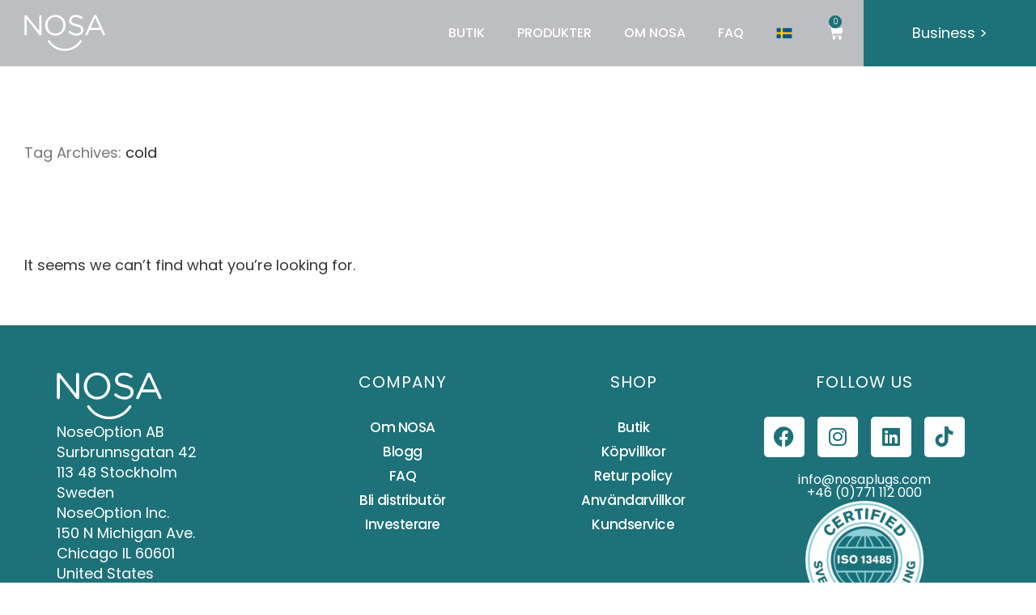

--- FILE ---
content_type: text/html; charset=UTF-8
request_url: https://nosaplugs.com/sv/blog/tag/cold/
body_size: 26862
content:
<!DOCTYPE html>

<html dir="ltr" lang="sv-SE" prefix="og: https://ogp.me/ns#" class="footer-sticky-1">
    <head>
        <meta charset="UTF-8">
        <meta name="viewport" content="width=device-width, initial-scale=1.0, maximum-scale=1.0, user-scalable=no">
		<script type="text/javascript" data-cookieconsent="ignore">
	window.dataLayer = window.dataLayer || [];

	function gtag() {
		dataLayer.
		push(arguments);
	}

	gtag("consent", "default", {
		ad_user_data: "denied",
		ad_personalization: "denied",
		ad_storage: "denied",
		analytics_storage: "denied",
		functionality_storage: "denied",
		personalization_storage: "denied",
		security_storage: "granted",
		wait_for_update: 500,
	});
	gtag("set", "ads_data_redaction", true);
	gtag("set", "url_passthrough", true);
</script>
<script type="text/javascript" data-cookieconsent="ignore">
		(function (w, d, s, l, i) {
		w[l] = w[l] || [];
		w[l].push({'gtm.start': new Date().getTime(), event: 'gtm.js'});
		var f = d.getElementsByTagName(s)[0], j = d.createElement(s), dl = l !== 'dataLayer' ? '&l=' + l : '';
		j.async = true;
		j.src = 'https://www.googletagmanager.com/gtm.js?id=' + i + dl;
		f.parentNode.insertBefore(j, f);
	})(
		window,
		document,
		'script',
		'dataLayer',
		'GTM-W64J77J'
	);
</script>
<script type="text/javascript"
		id="Cookiebot"
		src="https://consent.cookiebot.com/uc.js"
		data-implementation="wp"
		data-cbid="11643ef3-b267-45a7-a0f7-c83ecda29d21"
						data-culture="SV"
				data-blockingmode="auto"
	></script>
<title>cold - NOSA sv</title>

		<!-- All in One SEO 4.7.9.1 - aioseo.com -->
	<meta name="robots" content="max-image-preview:large" />
	<link rel="canonical" href="https://nosaplugs.com/sv/blog/tag/cold/" />
	<meta name="generator" content="All in One SEO (AIOSEO) 4.7.9.1" />
		<script type="application/ld+json" class="aioseo-schema">
			{"@context":"https:\/\/schema.org","@graph":[{"@type":"BreadcrumbList","@id":"https:\/\/nosaplugs.com\/sv\/blog\/tag\/cold\/#breadcrumblist","itemListElement":[{"@type":"ListItem","@id":"https:\/\/nosaplugs.com\/sv\/#listItem","position":1,"name":"Hem","item":"https:\/\/nosaplugs.com\/sv\/","nextItem":{"@type":"ListItem","@id":"https:\/\/nosaplugs.com\/sv\/blog\/tag\/cold\/#listItem","name":"cold"}},{"@type":"ListItem","@id":"https:\/\/nosaplugs.com\/sv\/blog\/tag\/cold\/#listItem","position":2,"name":"cold","previousItem":{"@type":"ListItem","@id":"https:\/\/nosaplugs.com\/sv\/#listItem","name":"Hem"}}]},{"@type":"CollectionPage","@id":"https:\/\/nosaplugs.com\/sv\/blog\/tag\/cold\/#collectionpage","url":"https:\/\/nosaplugs.com\/sv\/blog\/tag\/cold\/","name":"cold - NOSA sv","inLanguage":"sv-SE","isPartOf":{"@id":"https:\/\/nosaplugs.com\/sv\/#website"},"breadcrumb":{"@id":"https:\/\/nosaplugs.com\/sv\/blog\/tag\/cold\/#breadcrumblist"}},{"@type":"Organization","@id":"https:\/\/nosaplugs.com\/sv\/#organization","name":"NOSA med","description":"Breathe with care","url":"https:\/\/nosaplugs.com\/sv\/"},{"@type":"WebSite","@id":"https:\/\/nosaplugs.com\/sv\/#website","url":"https:\/\/nosaplugs.com\/sv\/","name":"NOSA med","description":"Breathe with care","inLanguage":"sv-SE","publisher":{"@id":"https:\/\/nosaplugs.com\/sv\/#organization"}}]}
		</script>
		<!-- All in One SEO -->


<!-- Google Tag Manager for WordPress by gtm4wp.com -->
<script data-cfasync="false" data-pagespeed-no-defer>
	var gtm4wp_datalayer_name = "dataLayer";
	var dataLayer = dataLayer || [];
	const gtm4wp_use_sku_instead = false;
	const gtm4wp_currency = 'SEK';
	const gtm4wp_product_per_impression = 10;
	const gtm4wp_clear_ecommerce = false;
	const gtm4wp_datalayer_max_timeout = 2000;
</script>
<!-- End Google Tag Manager for WordPress by gtm4wp.com --><link rel='dns-prefetch' href='//static.klaviyo.com' />
<link rel='dns-prefetch' href='//www.googletagmanager.com' />
<link rel='dns-prefetch' href='//maxcdn.bootstrapcdn.com' />
<link rel='dns-prefetch' href='//fonts.googleapis.com' />
<link rel='preconnect' href='https://fonts.gstatic.com' crossorigin />
<link rel="alternate" type="application/rss+xml" title="NOSA sv &raquo; Webbflöde" href="https://nosaplugs.com/sv/feed/" />
<link rel="alternate" type="application/rss+xml" title="NOSA sv &raquo; Kommentarsflöde" href="https://nosaplugs.com/sv/comments/feed/" />
<link rel="alternate" type="application/rss+xml" title="NOSA sv &raquo; etikettflöde för cold" href="https://nosaplugs.com/sv/blog/tag/cold/feed/" />
<style id='wp-img-auto-sizes-contain-inline-css' type='text/css'>
img:is([sizes=auto i],[sizes^="auto," i]){contain-intrinsic-size:3000px 1500px}
/*# sourceURL=wp-img-auto-sizes-contain-inline-css */
</style>
<link rel='stylesheet' id='mfn-wp-plugin-mfn-archive-css-css' href='https://nosaplugs.com/sv/wp-content/plugins/mfn-wp-plugin/widgets/mfn_archive/css/mfn-archive.css?ver=0.0.77' type='text/css' media='all' />
<link rel='stylesheet' id='mfn-wp-plugin-mfn-news-list-css-css' href='https://nosaplugs.com/sv/wp-content/plugins/mfn-wp-plugin/widgets/mfn_news_feed/css/mfn-news-feed.css?ver=0.0.77' type='text/css' media='all' />
<link rel='stylesheet' id='menu-icons-extra-css' href='https://nosaplugs.com/sv/wp-content/plugins/menu-icons/css/extra.min.css?ver=0.13.16' type='text/css' media='all' />
<style id='wp-emoji-styles-inline-css' type='text/css'>

	img.wp-smiley, img.emoji {
		display: inline !important;
		border: none !important;
		box-shadow: none !important;
		height: 1em !important;
		width: 1em !important;
		margin: 0 0.07em !important;
		vertical-align: -0.1em !important;
		background: none !important;
		padding: 0 !important;
	}
/*# sourceURL=wp-emoji-styles-inline-css */
</style>
<link rel='stylesheet' id='wp-block-library-css' href='https://nosaplugs.com/sv/wp-includes/css/dist/block-library/style.min.css?ver=6.9' type='text/css' media='all' />
<link rel='stylesheet' id='wc-blocks-style-css' href='https://nosaplugs.com/sv/wp-content/plugins/woocommerce/assets/client/blocks/wc-blocks.css?ver=wc-9.6.2' type='text/css' media='all' />
<style id='global-styles-inline-css' type='text/css'>
:root{--wp--preset--aspect-ratio--square: 1;--wp--preset--aspect-ratio--4-3: 4/3;--wp--preset--aspect-ratio--3-4: 3/4;--wp--preset--aspect-ratio--3-2: 3/2;--wp--preset--aspect-ratio--2-3: 2/3;--wp--preset--aspect-ratio--16-9: 16/9;--wp--preset--aspect-ratio--9-16: 9/16;--wp--preset--color--black: #000000;--wp--preset--color--cyan-bluish-gray: #abb8c3;--wp--preset--color--white: #ffffff;--wp--preset--color--pale-pink: #f78da7;--wp--preset--color--vivid-red: #cf2e2e;--wp--preset--color--luminous-vivid-orange: #ff6900;--wp--preset--color--luminous-vivid-amber: #fcb900;--wp--preset--color--light-green-cyan: #7bdcb5;--wp--preset--color--vivid-green-cyan: #00d084;--wp--preset--color--pale-cyan-blue: #8ed1fc;--wp--preset--color--vivid-cyan-blue: #0693e3;--wp--preset--color--vivid-purple: #9b51e0;--wp--preset--gradient--vivid-cyan-blue-to-vivid-purple: linear-gradient(135deg,rgb(6,147,227) 0%,rgb(155,81,224) 100%);--wp--preset--gradient--light-green-cyan-to-vivid-green-cyan: linear-gradient(135deg,rgb(122,220,180) 0%,rgb(0,208,130) 100%);--wp--preset--gradient--luminous-vivid-amber-to-luminous-vivid-orange: linear-gradient(135deg,rgb(252,185,0) 0%,rgb(255,105,0) 100%);--wp--preset--gradient--luminous-vivid-orange-to-vivid-red: linear-gradient(135deg,rgb(255,105,0) 0%,rgb(207,46,46) 100%);--wp--preset--gradient--very-light-gray-to-cyan-bluish-gray: linear-gradient(135deg,rgb(238,238,238) 0%,rgb(169,184,195) 100%);--wp--preset--gradient--cool-to-warm-spectrum: linear-gradient(135deg,rgb(74,234,220) 0%,rgb(151,120,209) 20%,rgb(207,42,186) 40%,rgb(238,44,130) 60%,rgb(251,105,98) 80%,rgb(254,248,76) 100%);--wp--preset--gradient--blush-light-purple: linear-gradient(135deg,rgb(255,206,236) 0%,rgb(152,150,240) 100%);--wp--preset--gradient--blush-bordeaux: linear-gradient(135deg,rgb(254,205,165) 0%,rgb(254,45,45) 50%,rgb(107,0,62) 100%);--wp--preset--gradient--luminous-dusk: linear-gradient(135deg,rgb(255,203,112) 0%,rgb(199,81,192) 50%,rgb(65,88,208) 100%);--wp--preset--gradient--pale-ocean: linear-gradient(135deg,rgb(255,245,203) 0%,rgb(182,227,212) 50%,rgb(51,167,181) 100%);--wp--preset--gradient--electric-grass: linear-gradient(135deg,rgb(202,248,128) 0%,rgb(113,206,126) 100%);--wp--preset--gradient--midnight: linear-gradient(135deg,rgb(2,3,129) 0%,rgb(40,116,252) 100%);--wp--preset--font-size--small: 13px;--wp--preset--font-size--medium: 20px;--wp--preset--font-size--large: 36px;--wp--preset--font-size--x-large: 42px;--wp--preset--font-family--inter: "Inter", sans-serif;--wp--preset--font-family--cardo: Cardo;--wp--preset--spacing--20: 0.44rem;--wp--preset--spacing--30: 0.67rem;--wp--preset--spacing--40: 1rem;--wp--preset--spacing--50: 1.5rem;--wp--preset--spacing--60: 2.25rem;--wp--preset--spacing--70: 3.38rem;--wp--preset--spacing--80: 5.06rem;--wp--preset--shadow--natural: 6px 6px 9px rgba(0, 0, 0, 0.2);--wp--preset--shadow--deep: 12px 12px 50px rgba(0, 0, 0, 0.4);--wp--preset--shadow--sharp: 6px 6px 0px rgba(0, 0, 0, 0.2);--wp--preset--shadow--outlined: 6px 6px 0px -3px rgb(255, 255, 255), 6px 6px rgb(0, 0, 0);--wp--preset--shadow--crisp: 6px 6px 0px rgb(0, 0, 0);}:where(.is-layout-flex){gap: 0.5em;}:where(.is-layout-grid){gap: 0.5em;}body .is-layout-flex{display: flex;}.is-layout-flex{flex-wrap: wrap;align-items: center;}.is-layout-flex > :is(*, div){margin: 0;}body .is-layout-grid{display: grid;}.is-layout-grid > :is(*, div){margin: 0;}:where(.wp-block-columns.is-layout-flex){gap: 2em;}:where(.wp-block-columns.is-layout-grid){gap: 2em;}:where(.wp-block-post-template.is-layout-flex){gap: 1.25em;}:where(.wp-block-post-template.is-layout-grid){gap: 1.25em;}.has-black-color{color: var(--wp--preset--color--black) !important;}.has-cyan-bluish-gray-color{color: var(--wp--preset--color--cyan-bluish-gray) !important;}.has-white-color{color: var(--wp--preset--color--white) !important;}.has-pale-pink-color{color: var(--wp--preset--color--pale-pink) !important;}.has-vivid-red-color{color: var(--wp--preset--color--vivid-red) !important;}.has-luminous-vivid-orange-color{color: var(--wp--preset--color--luminous-vivid-orange) !important;}.has-luminous-vivid-amber-color{color: var(--wp--preset--color--luminous-vivid-amber) !important;}.has-light-green-cyan-color{color: var(--wp--preset--color--light-green-cyan) !important;}.has-vivid-green-cyan-color{color: var(--wp--preset--color--vivid-green-cyan) !important;}.has-pale-cyan-blue-color{color: var(--wp--preset--color--pale-cyan-blue) !important;}.has-vivid-cyan-blue-color{color: var(--wp--preset--color--vivid-cyan-blue) !important;}.has-vivid-purple-color{color: var(--wp--preset--color--vivid-purple) !important;}.has-black-background-color{background-color: var(--wp--preset--color--black) !important;}.has-cyan-bluish-gray-background-color{background-color: var(--wp--preset--color--cyan-bluish-gray) !important;}.has-white-background-color{background-color: var(--wp--preset--color--white) !important;}.has-pale-pink-background-color{background-color: var(--wp--preset--color--pale-pink) !important;}.has-vivid-red-background-color{background-color: var(--wp--preset--color--vivid-red) !important;}.has-luminous-vivid-orange-background-color{background-color: var(--wp--preset--color--luminous-vivid-orange) !important;}.has-luminous-vivid-amber-background-color{background-color: var(--wp--preset--color--luminous-vivid-amber) !important;}.has-light-green-cyan-background-color{background-color: var(--wp--preset--color--light-green-cyan) !important;}.has-vivid-green-cyan-background-color{background-color: var(--wp--preset--color--vivid-green-cyan) !important;}.has-pale-cyan-blue-background-color{background-color: var(--wp--preset--color--pale-cyan-blue) !important;}.has-vivid-cyan-blue-background-color{background-color: var(--wp--preset--color--vivid-cyan-blue) !important;}.has-vivid-purple-background-color{background-color: var(--wp--preset--color--vivid-purple) !important;}.has-black-border-color{border-color: var(--wp--preset--color--black) !important;}.has-cyan-bluish-gray-border-color{border-color: var(--wp--preset--color--cyan-bluish-gray) !important;}.has-white-border-color{border-color: var(--wp--preset--color--white) !important;}.has-pale-pink-border-color{border-color: var(--wp--preset--color--pale-pink) !important;}.has-vivid-red-border-color{border-color: var(--wp--preset--color--vivid-red) !important;}.has-luminous-vivid-orange-border-color{border-color: var(--wp--preset--color--luminous-vivid-orange) !important;}.has-luminous-vivid-amber-border-color{border-color: var(--wp--preset--color--luminous-vivid-amber) !important;}.has-light-green-cyan-border-color{border-color: var(--wp--preset--color--light-green-cyan) !important;}.has-vivid-green-cyan-border-color{border-color: var(--wp--preset--color--vivid-green-cyan) !important;}.has-pale-cyan-blue-border-color{border-color: var(--wp--preset--color--pale-cyan-blue) !important;}.has-vivid-cyan-blue-border-color{border-color: var(--wp--preset--color--vivid-cyan-blue) !important;}.has-vivid-purple-border-color{border-color: var(--wp--preset--color--vivid-purple) !important;}.has-vivid-cyan-blue-to-vivid-purple-gradient-background{background: var(--wp--preset--gradient--vivid-cyan-blue-to-vivid-purple) !important;}.has-light-green-cyan-to-vivid-green-cyan-gradient-background{background: var(--wp--preset--gradient--light-green-cyan-to-vivid-green-cyan) !important;}.has-luminous-vivid-amber-to-luminous-vivid-orange-gradient-background{background: var(--wp--preset--gradient--luminous-vivid-amber-to-luminous-vivid-orange) !important;}.has-luminous-vivid-orange-to-vivid-red-gradient-background{background: var(--wp--preset--gradient--luminous-vivid-orange-to-vivid-red) !important;}.has-very-light-gray-to-cyan-bluish-gray-gradient-background{background: var(--wp--preset--gradient--very-light-gray-to-cyan-bluish-gray) !important;}.has-cool-to-warm-spectrum-gradient-background{background: var(--wp--preset--gradient--cool-to-warm-spectrum) !important;}.has-blush-light-purple-gradient-background{background: var(--wp--preset--gradient--blush-light-purple) !important;}.has-blush-bordeaux-gradient-background{background: var(--wp--preset--gradient--blush-bordeaux) !important;}.has-luminous-dusk-gradient-background{background: var(--wp--preset--gradient--luminous-dusk) !important;}.has-pale-ocean-gradient-background{background: var(--wp--preset--gradient--pale-ocean) !important;}.has-electric-grass-gradient-background{background: var(--wp--preset--gradient--electric-grass) !important;}.has-midnight-gradient-background{background: var(--wp--preset--gradient--midnight) !important;}.has-small-font-size{font-size: var(--wp--preset--font-size--small) !important;}.has-medium-font-size{font-size: var(--wp--preset--font-size--medium) !important;}.has-large-font-size{font-size: var(--wp--preset--font-size--large) !important;}.has-x-large-font-size{font-size: var(--wp--preset--font-size--x-large) !important;}
/*# sourceURL=global-styles-inline-css */
</style>

<style id='classic-theme-styles-inline-css' type='text/css'>
/*! This file is auto-generated */
.wp-block-button__link{color:#fff;background-color:#32373c;border-radius:9999px;box-shadow:none;text-decoration:none;padding:calc(.667em + 2px) calc(1.333em + 2px);font-size:1.125em}.wp-block-file__button{background:#32373c;color:#fff;text-decoration:none}
/*# sourceURL=/wp-includes/css/classic-themes.min.css */
</style>
<link rel='stylesheet' id='Font_Awesome-css' href='https://maxcdn.bootstrapcdn.com/font-awesome/latest/css/font-awesome.min.css?ver=1.0' type='text/css' media='all' />
<link rel='stylesheet' id='cor_front_css-css' href='https://nosaplugs.com/sv/wp-content/plugins/country-restrictions-for-woocommerce/front/../assets/css/cor_front.css?ver=1.0' type='text/css' media='all' />
<link rel='stylesheet' id='sticky-add-to-cart-css' href='https://nosaplugs.com/sv/wp-content/plugins/sticky-add-to-cart/sticky-add-to-cart.css?ver=6.9' type='text/css' media='all' />
<style id='woocommerce-inline-inline-css' type='text/css'>
.woocommerce form .form-row .required { visibility: visible; }
/*# sourceURL=woocommerce-inline-inline-css */
</style>
<link rel='stylesheet' id='mfn-wp-plugin-css' href='https://nosaplugs.com/sv/wp-content/plugins/mfn-wp-plugin/public/css/mfn-wp-plugin-public.css?ver=0.0.77' type='text/css' media='all' />
<link rel='stylesheet' id='metorik-css-css' href='https://nosaplugs.com/sv/wp-content/plugins/metorik-helper/assets/css/metorik.css?ver=2.0.9' type='text/css' media='all' />
<link rel='stylesheet' id='brands-styles-css' href='https://nosaplugs.com/sv/wp-content/plugins/woocommerce/assets/css/brands.css?ver=9.6.2' type='text/css' media='all' />
<link rel='stylesheet' id='woosb-frontend-css' href='https://nosaplugs.com/sv/wp-content/plugins/woo-product-bundle-premium/assets/css/frontend.css?ver=7.2.4' type='text/css' media='all' />
<link rel='stylesheet' id='owl-style-css' href='https://nosaplugs.com/sv/wp-content/themes/savoy-child/assets/OwlCarousel/owl.carousel.min.css?ver=1765438233' type='text/css' media='all' />
<link rel='stylesheet' id='custom-style-css' href='https://nosaplugs.com/sv/wp-content/themes/savoy-child/assets/custom.css?ver=1765438233' type='text/css' media='all' />
<link rel='stylesheet' id='elementor-frontend-css' href='https://nosaplugs.com/sv/wp-content/plugins/elementor/assets/css/frontend.min.css?ver=3.27.6' type='text/css' media='all' />
<link rel='stylesheet' id='widget-image-css' href='https://nosaplugs.com/sv/wp-content/plugins/elementor/assets/css/widget-image.min.css?ver=3.27.6' type='text/css' media='all' />
<link rel='stylesheet' id='widget-nav-menu-css' href='https://nosaplugs.com/sv/wp-content/plugins/elementor-pro/assets/css/widget-nav-menu.min.css?ver=3.27.4' type='text/css' media='all' />
<link rel='stylesheet' id='widget-woocommerce-menu-cart-css' href='https://nosaplugs.com/sv/wp-content/plugins/elementor-pro/assets/css/widget-woocommerce-menu-cart.min.css?ver=3.27.4' type='text/css' media='all' />
<link rel='stylesheet' id='widget-text-editor-css' href='https://nosaplugs.com/sv/wp-content/plugins/elementor/assets/css/widget-text-editor.min.css?ver=3.27.6' type='text/css' media='all' />
<link rel='stylesheet' id='widget-heading-css' href='https://nosaplugs.com/sv/wp-content/plugins/elementor/assets/css/widget-heading.min.css?ver=3.27.6' type='text/css' media='all' />
<link rel='stylesheet' id='widget-social-icons-css' href='https://nosaplugs.com/sv/wp-content/plugins/elementor/assets/css/widget-social-icons.min.css?ver=3.27.6' type='text/css' media='all' />
<link rel='stylesheet' id='e-apple-webkit-css' href='https://nosaplugs.com/sv/wp-content/plugins/elementor/assets/css/conditionals/apple-webkit.min.css?ver=3.27.6' type='text/css' media='all' />
<link rel='stylesheet' id='elementor-icons-css' href='https://nosaplugs.com/sv/wp-content/plugins/elementor/assets/lib/eicons/css/elementor-icons.min.css?ver=5.35.0' type='text/css' media='all' />
<link rel='stylesheet' id='elementor-post-9-css' href='https://nosaplugs.com/sv/wp-content/uploads/sites/10/elementor/css/post-9.css?ver=1750163936' type='text/css' media='all' />
<link rel='stylesheet' id='elementor-post-2421-css' href='https://nosaplugs.com/sv/wp-content/uploads/sites/10/elementor/css/post-2421.css?ver=1750163936' type='text/css' media='all' />
<link rel='stylesheet' id='elementor-post-2502-css' href='https://nosaplugs.com/sv/wp-content/uploads/sites/10/elementor/css/post-2502.css?ver=1750163936' type='text/css' media='all' />
<link rel='stylesheet' id='normalize-css' href='https://nosaplugs.com/sv/wp-content/themes/savoy/assets/css/third-party/normalize.min.css?ver=3.0.2' type='text/css' media='all' />
<link rel='stylesheet' id='slick-slider-css' href='https://nosaplugs.com/sv/wp-content/themes/savoy/assets/css/third-party/slick.min.css?ver=1.5.5' type='text/css' media='all' />
<link rel='stylesheet' id='slick-slider-theme-css' href='https://nosaplugs.com/sv/wp-content/themes/savoy/assets/css/third-party/slick-theme.min.css?ver=1.5.5' type='text/css' media='all' />
<link rel='stylesheet' id='magnific-popup-css' href='https://nosaplugs.com/sv/wp-content/themes/savoy/assets/css/third-party/magnific-popup.min.css?ver=0.9.7' type='text/css' media='all' />
<link rel='stylesheet' id='nm-grid-css' href='https://nosaplugs.com/sv/wp-content/themes/savoy/assets/css/grid.css?ver=2.8.7' type='text/css' media='all' />
<link rel='stylesheet' id='selectod-css' href='https://nosaplugs.com/sv/wp-content/themes/savoy/assets/css/third-party/selectod.min.css?ver=3.8.1' type='text/css' media='all' />
<link rel='stylesheet' id='nm-shop-css' href='https://nosaplugs.com/sv/wp-content/themes/savoy/assets/css/shop.css?ver=2.8.7' type='text/css' media='all' />
<link rel='stylesheet' id='nm-icons-css' href='https://nosaplugs.com/sv/wp-content/themes/savoy/assets/css/font-icons/theme-icons/theme-icons.min.css?ver=2.8.7' type='text/css' media='all' />
<link rel='stylesheet' id='nm-core-css' href='https://nosaplugs.com/sv/wp-content/themes/savoy/style.css?ver=2.8.7' type='text/css' media='all' />
<link rel='stylesheet' id='nm-elements-css' href='https://nosaplugs.com/sv/wp-content/themes/savoy/assets/css/elements.css?ver=2.8.7' type='text/css' media='all' />
<link rel='stylesheet' id='nm-portfolio-css' href='https://nosaplugs.com/sv/wp-content/plugins/nm-portfolio/assets/css/nm-portfolio.css?ver=1.3.0' type='text/css' media='all' />
<link rel="preload" as="style" href="https://fonts.googleapis.com/css?family=Open%20Sans:300,400,400,400,400,400,700&#038;display=swap&#038;ver=1711031502" /><link rel="stylesheet" href="https://fonts.googleapis.com/css?family=Open%20Sans:300,400,400,400,400,400,700&#038;display=swap&#038;ver=1711031502" media="print" onload="this.media='all'"><noscript><link rel="stylesheet" href="https://fonts.googleapis.com/css?family=Open%20Sans:300,400,400,400,400,400,700&#038;display=swap&#038;ver=1711031502" /></noscript><link rel='stylesheet' id='woocommerce-free-shipping-bar-css' href='https://nosaplugs.com/sv/wp-content/plugins/woocommerce-free-shipping-bar/assets/css/woocommerce-free-shipping-bar-frontend-style.css?ver=6.9' type='text/css' media='all' />
<style id='woocommerce-free-shipping-bar-inline-css' type='text/css'>

				#wfspb-top-bar .wfspb-lining-layer{
					background-color: rgb(144, 207, 216) !important;
				}
				#wfspb-progress.wfsb-style-3{
					background-color: rgb(144, 207, 216) !important;
				}
				#wfspb-top-bar{
					color: #FFFFFF !important;
				} 
				#wfspb-top-bar{
					text-align: center !important;
				}
				#wfspb-top-bar #wfspb-main-content{
					padding: 0 32px;
					font-size: 16px !important;
					text-align: center !important;
					color: #FFFFFF !important;
				}
				.woocommerce-free-shipping-bar-order .woocommerce-free-shipping-bar-message #wfspb-main-content{
				    font-size: 16px;
				    color: #777777 !important;
				}
				#wfspb-top-bar #wfspb-main-content > a, #wfspb-top-bar #wfspb-main-content b span{
					color: #111111 !important;
				}
				div#wfspb-close{
				font-size: 16px !important;
				line-height: 16px !important;
				}
				b, strong { font-weight: 400!important; }
/*# sourceURL=woocommerce-free-shipping-bar-inline-css */
</style>
<link rel='stylesheet' id='google-fonts-1-css' href='https://fonts.googleapis.com/css?family=Poppins%3A100%2C100italic%2C200%2C200italic%2C300%2C300italic%2C400%2C400italic%2C500%2C500italic%2C600%2C600italic%2C700%2C700italic%2C800%2C800italic%2C900%2C900italic%7CRoboto%3A100%2C100italic%2C200%2C200italic%2C300%2C300italic%2C400%2C400italic%2C500%2C500italic%2C600%2C600italic%2C700%2C700italic%2C800%2C800italic%2C900%2C900italic&#038;display=swap&#038;ver=6.9' type='text/css' media='all' />
<link rel='stylesheet' id='elementor-icons-shared-0-css' href='https://nosaplugs.com/sv/wp-content/plugins/elementor/assets/lib/font-awesome/css/fontawesome.min.css?ver=5.15.3' type='text/css' media='all' />
<link rel='stylesheet' id='elementor-icons-fa-solid-css' href='https://nosaplugs.com/sv/wp-content/plugins/elementor/assets/lib/font-awesome/css/solid.min.css?ver=5.15.3' type='text/css' media='all' />
<link rel='stylesheet' id='elementor-icons-fa-brands-css' href='https://nosaplugs.com/sv/wp-content/plugins/elementor/assets/lib/font-awesome/css/brands.min.css?ver=5.15.3' type='text/css' media='all' />
<link rel="preconnect" href="https://fonts.gstatic.com/" crossorigin><!--n2css--><!--n2js--><script type="text/javascript" id="woocommerce-google-analytics-integration-gtag-js-after">
/* <![CDATA[ */
/* Google Analytics for WooCommerce (gtag.js) */
					window.dataLayer = window.dataLayer || [];
					function gtag(){dataLayer.push(arguments);}
					// Set up default consent state.
					for ( const mode of [{"analytics_storage":"denied","ad_storage":"denied","ad_user_data":"denied","ad_personalization":"denied","region":["AT","BE","BG","HR","CY","CZ","DK","EE","FI","FR","DE","GR","HU","IS","IE","IT","LV","LI","LT","LU","MT","NL","NO","PL","PT","RO","SK","SI","ES","SE","GB","CH"]}] || [] ) {
						gtag( "consent", "default", { "wait_for_update": 500, ...mode } );
					}
					gtag("js", new Date());
					gtag("set", "developer_id.dOGY3NW", true);
					gtag("config", "G-KF2K31CSXC", {"track_404":true,"allow_google_signals":true,"logged_in":false,"linker":{"domains":[],"allow_incoming":true},"custom_map":{"dimension1":"logged_in"}});
//# sourceURL=woocommerce-google-analytics-integration-gtag-js-after
/* ]]> */
</script>
<script type="text/javascript" src="https://nosaplugs.com/sv/wp-includes/js/jquery/jquery.min.js?ver=3.7.1" id="jquery-core-js"></script>
<script type="text/javascript" src="https://nosaplugs.com/sv/wp-includes/js/jquery/jquery-migrate.min.js?ver=3.4.1" id="jquery-migrate-js"></script>
<script type="text/javascript" src="https://nosaplugs.com/sv/wp-content/plugins/woocommerce/assets/js/jquery-blockui/jquery.blockUI.min.js?ver=2.7.0-wc.9.6.2" id="jquery-blockui-js" defer="defer" data-wp-strategy="defer"></script>
<script type="text/javascript" id="wc-add-to-cart-js-extra">
/* <![CDATA[ */
var wc_add_to_cart_params = {"ajax_url":"/sv/wp-admin/admin-ajax.php","wc_ajax_url":"/sv/?wc-ajax=%%endpoint%%","i18n_view_cart":"Visa varukorg","cart_url":"https://nosaplugs.com/sv/varukorg/","is_cart":"","cart_redirect_after_add":"no"};
//# sourceURL=wc-add-to-cart-js-extra
/* ]]> */
</script>
<script type="text/javascript" src="https://nosaplugs.com/sv/wp-content/plugins/woocommerce/assets/js/frontend/add-to-cart.min.js?ver=9.6.2" id="wc-add-to-cart-js" defer="defer" data-wp-strategy="defer"></script>
<script type="text/javascript" src="https://nosaplugs.com/sv/wp-content/plugins/woocommerce/assets/js/js-cookie/js.cookie.min.js?ver=2.1.4-wc.9.6.2" id="js-cookie-js" defer="defer" data-wp-strategy="defer"></script>
<script type="text/javascript" id="woocommerce-js-extra">
/* <![CDATA[ */
var woocommerce_params = {"ajax_url":"/sv/wp-admin/admin-ajax.php","wc_ajax_url":"/sv/?wc-ajax=%%endpoint%%"};
//# sourceURL=woocommerce-js-extra
/* ]]> */
</script>
<script type="text/javascript" src="https://nosaplugs.com/sv/wp-content/plugins/woocommerce/assets/js/frontend/woocommerce.min.js?ver=9.6.2" id="woocommerce-js" defer="defer" data-wp-strategy="defer"></script>
<script type="text/javascript" src="https://nosaplugs.com/sv/wp-content/plugins/mfn-wp-plugin/public/js/mfn-wp-plugin-public.js?ver=0.0.77" id="mfn-wp-plugin-js"></script>
<script type="text/javascript" src="https://nosaplugs.com/sv/wp-content/themes/savoy-child/assets/OwlCarousel/owl.carousel.min.js?ver=1765438233" id="owl-script-js"></script>
<script type="text/javascript" src="https://nosaplugs.com/sv/wp-content/themes/savoy-child/assets/custom.js?ver=1765438233" id="custom-js-js"></script>
<script type="text/javascript" id="wc-cart-fragments-js-extra">
/* <![CDATA[ */
var wc_cart_fragments_params = {"ajax_url":"/sv/wp-admin/admin-ajax.php","wc_ajax_url":"/sv/?wc-ajax=%%endpoint%%","cart_hash_key":"wc_cart_hash_0b3fb3b90d4ff215312c717f090641dc","fragment_name":"wc_fragments_0b3fb3b90d4ff215312c717f090641dc","request_timeout":"5000"};
//# sourceURL=wc-cart-fragments-js-extra
/* ]]> */
</script>
<script type="text/javascript" src="https://nosaplugs.com/sv/wp-content/plugins/woocommerce/assets/js/frontend/cart-fragments.min.js?ver=9.6.2" id="wc-cart-fragments-js" defer="defer" data-wp-strategy="defer"></script>
<script type="text/javascript" id="wc-settings-dep-in-header-js-after">
/* <![CDATA[ */
console.warn( "Scripts that have a dependency on [wc-settings, wc-blocks-checkout] must be loaded in the footer, klaviyo-klaviyo-checkout-block-editor-script was registered to load in the header, but has been switched to load in the footer instead. See https://github.com/woocommerce/woocommerce-gutenberg-products-block/pull/5059" );
console.warn( "Scripts that have a dependency on [wc-settings, wc-blocks-checkout] must be loaded in the footer, klaviyo-klaviyo-checkout-block-view-script was registered to load in the header, but has been switched to load in the footer instead. See https://github.com/woocommerce/woocommerce-gutenberg-products-block/pull/5059" );
//# sourceURL=wc-settings-dep-in-header-js-after
/* ]]> */
</script>
<link rel="https://api.w.org/" href="https://nosaplugs.com/sv/wp-json/" /><link rel="alternate" title="JSON" type="application/json" href="https://nosaplugs.com/sv/wp-json/wp/v2/tags/246" /><link rel="EditURI" type="application/rsd+xml" title="RSD" href="https://nosaplugs.com/sv/xmlrpc.php?rsd" />
<meta name="generator" content="WordPress 6.9" />
<meta name="generator" content="WooCommerce 9.6.2" />
<!-- Google Tag Manager -->
<!-- <script>(function(w,d,s,l,i){w[l]=w[l]||[];w[l].push({'gtm.start':
new Date().getTime(),event:'gtm.js'});var f=d.getElementsByTagName(s)[0],
j=d.createElement(s),dl=l!='dataLayer'?'&l='+l:'';j.async=true;j.src=
'https://www.googletagmanager.com/gtm.js?id='+i+dl;f.parentNode.insertBefore(j,f);
})(window,document,'script','dataLayer','GTM-W64J77J');</script> -->
<!-- End Google Tag Manager -->
<script>
!function (w, d, t) {
  w.TiktokAnalyticsObject=t;var ttq=w[t]=w[t]||[];ttq.methods=["page","track","identify","instances","debug","on","off","once","ready","alias","group","enableCookie","disableCookie"],ttq.setAndDefer=function(t,e){t[e]=function(){t.push([e].concat(Array.prototype.slice.call(arguments,0)))}};for(var i=0;i<ttq.methods.length;i++)ttq.setAndDefer(ttq,ttq.methods[i]);ttq.instance=function(t){for(var e=ttq._i[t]||[],n=0;n<ttq.methods.length;n++)ttq.setAndDefer(e,ttq.methods[n]);return e},ttq.load=function(e,n){var i="https://analytics.tiktok.com/i18n/pixel/events.js";ttq._i=ttq._i||{},ttq._i[e]=[],ttq._i[e]._u=i,ttq._t=ttq._t||{},ttq._t[e]=+new Date,ttq._o=ttq._o||{},ttq._o[e]=n||{};var o=document.createElement("script");o.type="text/javascript",o.async=!0,o.src=i+"?sdkid="+e+"&lib="+t;var a=document.getElementsByTagName("script")[0];a.parentNode.insertBefore(o,a)};

  ttq.load('CA2EM1RC77UB6IBI0LC0');
  ttq.page();
}(window, document, 'ttq');
</script>
<!-- Facebook Pixel Code -->
<script>
  !function(f,b,e,v,n,t,s)
  {if(f.fbq)return;n=f.fbq=function(){n.callMethod?
  n.callMethod.apply(n,arguments):n.queue.push(arguments)};
  if(!f._fbq)f._fbq=n;n.push=n;n.loaded=!0;n.version='2.0';
  n.queue=[];t=b.createElement(e);t.async=!0;
  t.src=v;s=b.getElementsByTagName(e)[0];
  s.parentNode.insertBefore(t,s)}(window, document,'script',
  'https://connect.facebook.net/en_US/fbevents.js');
  fbq('init', '{615477556070182}');
  fbq('track', 'PageView');
</script>
<noscript>
  <img height="1" width="1" style="display:none" 
       src="https://www.facebook.com/tr?id={615477556070182}&ev=PageView&noscript=1"/>
</noscript>
<!-- End Facebook Pixel Code -->
<meta name="facebook-domain-verification" content="ds3t56wwk91pm566i7zz11st671lgw" />
<meta name="framework" content="Redux 4.3.7.3" />
<!-- Google Tag Manager for WordPress by gtm4wp.com -->
<!-- GTM Container placement set to automatic -->
<script data-cfasync="false" data-pagespeed-no-defer type="text/javascript">
	var dataLayer_content = {"siteID":10,"siteName":"NOSA sv","pagePostType":false,"pagePostType2":"tag-"};
	dataLayer.push( dataLayer_content );
</script>
<script data-cfasync="false" data-pagespeed-no-defer type="text/javascript">
(function(w,d,s,l,i){w[l]=w[l]||[];w[l].push({'gtm.start':
new Date().getTime(),event:'gtm.js'});var f=d.getElementsByTagName(s)[0],
j=d.createElement(s),dl=l!='dataLayer'?'&l='+l:'';j.async=true;j.src=
'//www.googletagmanager.com/gtm.js?id='+i+dl;f.parentNode.insertBefore(j,f);
})(window,document,'script','dataLayer','GTM-W64J77J');
</script>
<!-- End Google Tag Manager for WordPress by gtm4wp.com --><!-- Google site verification - Google for WooCommerce -->
<meta name="google-site-verification" content="NG8C_khRWXT5WsCUQCCIXUXF4r0nPIeQFL4IAYRC-KE" />
	<noscript><style>.woocommerce-product-gallery{ opacity: 1 !important; }</style></noscript>
	<meta name="generator" content="Elementor 3.27.6; features: additional_custom_breakpoints; settings: css_print_method-external, google_font-enabled, font_display-swap">
			<style>
				.e-con.e-parent:nth-of-type(n+4):not(.e-lazyloaded):not(.e-no-lazyload),
				.e-con.e-parent:nth-of-type(n+4):not(.e-lazyloaded):not(.e-no-lazyload) * {
					background-image: none !important;
				}
				@media screen and (max-height: 1024px) {
					.e-con.e-parent:nth-of-type(n+3):not(.e-lazyloaded):not(.e-no-lazyload),
					.e-con.e-parent:nth-of-type(n+3):not(.e-lazyloaded):not(.e-no-lazyload) * {
						background-image: none !important;
					}
				}
				@media screen and (max-height: 640px) {
					.e-con.e-parent:nth-of-type(n+2):not(.e-lazyloaded):not(.e-no-lazyload),
					.e-con.e-parent:nth-of-type(n+2):not(.e-lazyloaded):not(.e-no-lazyload) * {
						background-image: none !important;
					}
				}
			</style>
			<style class='wp-fonts-local' type='text/css'>
@font-face{font-family:Inter;font-style:normal;font-weight:300 900;font-display:fallback;src:url('https://nosaplugs.com/sv/wp-content/plugins/woocommerce/assets/fonts/Inter-VariableFont_slnt,wght.woff2') format('woff2');font-stretch:normal;}
@font-face{font-family:Cardo;font-style:normal;font-weight:400;font-display:fallback;src:url('https://nosaplugs.com/sv/wp-content/plugins/woocommerce/assets/fonts/cardo_normal_400.woff2') format('woff2');}
</style>
<link rel="icon" href="https://nosaplugs.com/sv/wp-content/uploads/sites/10/2023/10/cropped-cropped-favicon-1-32x32.png" sizes="32x32" />
<link rel="icon" href="https://nosaplugs.com/sv/wp-content/uploads/sites/10/2023/10/cropped-cropped-favicon-1-192x192.png" sizes="192x192" />
<link rel="apple-touch-icon" href="https://nosaplugs.com/sv/wp-content/uploads/sites/10/2023/10/cropped-cropped-favicon-1-180x180.png" />
<meta name="msapplication-TileImage" content="https://nosaplugs.com/sv/wp-content/uploads/sites/10/2023/10/cropped-cropped-favicon-1-270x270.png" />
<style type="text/css" class="nm-custom-styles">body{font-family:Open Sans,sans-serif;}h1,h2,h3,h4,h5,h6,.nm-alt-font{font-family:Open Sans,sans-serif;}.nm-menu li a{font-family:Open Sans,sans-serif;font-size:16px;font-weight:normal;}#nm-mobile-menu .menu > li > a{font-family:Open Sans,sans-serif;font-weight:normal;}#nm-mobile-menu-main-ul.menu > li > a{font-size:15px;}#nm-mobile-menu-secondary-ul.menu li a{font-size:13px;}.vc_tta.vc_tta-accordion .vc_tta-panel-title > a,.vc_tta.vc_general .vc_tta-tab > a,.nm-team-member-content h2,.nm-post-slider-content h3,.vc_pie_chart .wpb_pie_chart_heading,.wpb_content_element .wpb_tour_tabs_wrapper .wpb_tabs_nav a,.wpb_content_element .wpb_accordion_header a,.woocommerce-order-details .order_details tfoot tr:last-child th,.woocommerce-order-details .order_details tfoot tr:last-child td,#order_review .shop_table tfoot .order-total,#order_review .shop_table tfoot .order-total,.cart-collaterals .shop_table tr.order-total,.shop_table.cart .nm-product-details a,#nm-shop-sidebar-popup #nm-shop-search input,.nm-shop-categories li a,.nm-shop-filter-menu li a,.woocommerce-message,.woocommerce-info,.woocommerce-error,blockquote,.commentlist .comment .comment-text .meta strong,.nm-related-posts-content h3,.nm-blog-no-results h1,.nm-term-description,.nm-blog-categories-list li a,.nm-blog-categories-toggle li a,.nm-blog-heading h1,#nm-mobile-menu-top-ul .nm-mobile-menu-item-search input{font-size:18px;}@media all and (max-width:768px){.vc_toggle_title h3{font-size:18px;}}@media all and (max-width:400px){#nm-shop-search input{font-size:18px;}}.add_to_cart_inline .add_to_cart_button,.add_to_cart_inline .amount,.nm-product-category-text > a,.nm-testimonial-description,.nm-feature h3,.nm_btn,.vc_toggle_content,.nm-message-box,.wpb_text_column,#nm-wishlist-table ul li.title .woocommerce-loop-product__title,.nm-order-track-top p,.customer_details h3,.woocommerce-order-details .order_details tbody,.woocommerce-MyAccount-content .shop_table tr th,.woocommerce-MyAccount-navigation ul li a,.nm-MyAccount-user-info .nm-username,.nm-MyAccount-dashboard,.nm-myaccount-lost-reset-password h2,.nm-login-form-divider span,.woocommerce-thankyou-order-details li strong,.woocommerce-order-received h3,#order_review .shop_table tbody .product-name,.woocommerce-checkout .nm-coupon-popup-wrap .nm-shop-notice,.nm-checkout-login-coupon .nm-shop-notice,.shop_table.cart .nm-product-quantity-pricing .product-subtotal,.shop_table.cart .product-quantity,.shop_attributes tr th,.shop_attributes tr td,#tab-description,.woocommerce-tabs .tabs li a,.woocommerce-product-details__short-description,.nm-shop-no-products h3,.nm-infload-controls a,#nm-shop-browse-wrap .term-description,.list_nosep .nm-shop-categories .nm-shop-sub-categories li a,.nm-shop-taxonomy-text .term-description,.nm-shop-loop-details h3,.woocommerce-loop-category__title,div.wpcf7-response-output,.wpcf7 .wpcf7-form-control,.widget_search button,.widget_product_search #searchsubmit,#wp-calendar caption,.widget .nm-widget-title,.post .entry-content,.comment-form p label,.no-comments,.commentlist .pingback p,.commentlist .trackback p,.commentlist .comment .comment-text .description,.nm-search-results .nm-post-content,.post-password-form > p:first-child,.nm-post-pagination a .long-title,.nm-blog-list .nm-post-content,.nm-blog-grid .nm-post-content,.nm-blog-classic .nm-post-content,.nm-blog-pagination a,.nm-blog-categories-list.columns li a,.page-numbers li a,.page-numbers li span,#nm-widget-panel .total,#nm-widget-panel .nm-cart-panel-item-price .amount,#nm-widget-panel .quantity .qty,#nm-widget-panel .nm-cart-panel-quantity-pricing > span.quantity,#nm-widget-panel .product-quantity,.nm-cart-panel-product-title,#nm-widget-panel .product_list_widget .empty,#nm-cart-panel-loader h5,.nm-widget-panel-header,.button,input[type=submit]{font-size:16px;}@media all and (max-width:991px){#nm-shop-sidebar .widget .nm-widget-title,.nm-shop-categories li a{font-size:16px;}}@media all and (max-width:768px){.vc_tta.vc_tta-accordion .vc_tta-panel-title > a,.vc_tta.vc_tta-tabs.vc_tta-tabs-position-left .vc_tta-tab > a,.vc_tta.vc_tta-tabs.vc_tta-tabs-position-top .vc_tta-tab > a,.wpb_content_element .wpb_tour_tabs_wrapper .wpb_tabs_nav a,.wpb_content_element .wpb_accordion_header a,.nm-term-description{font-size:16px;}}@media all and (max-width:550px){.shop_table.cart .nm-product-details a,.nm-shop-notice,.nm-related-posts-content h3{font-size:16px;}}@media all and (max-width:400px){.nm-product-category-text .nm-product-category-heading,.nm-team-member-content h2,#nm-wishlist-empty h1,.cart-empty,.nm-shop-filter-menu li a,.nm-blog-categories-list li a{font-size:16px;}}.vc_progress_bar .vc_single_bar .vc_label,.woocommerce-tabs .tabs li a span,.product .summary .price del .amount,#nm-shop-sidebar-popup-reset-button,#nm-shop-sidebar-popup .nm-shop-sidebar .widget:last-child .nm-widget-title,#nm-shop-sidebar-popup .nm-shop-sidebar .widget .nm-widget-title,.nm-shop-filter-menu li a i,.woocommerce-loop-category__title .count,span.wpcf7-not-valid-tip,.widget_rss ul li .rss-date,.wp-caption-text,.comment-respond h3 #cancel-comment-reply-link,.nm-blog-categories-toggle li .count,.nm-menu-wishlist-count,.nm-menu li.nm-menu-offscreen .nm-menu-cart-count,.nm-menu-cart .count,.nm-menu .sub-menu li a,body{font-size:16px;}@media all and (max-width:768px){.wpcf7 .wpcf7-form-control{font-size:16px;}}@media all and (max-width:400px){.nm-blog-grid .nm-post-content,.header-mobile-default .nm-menu-cart.no-icon .count{font-size:16px;}}#nm-wishlist-table .nm-variations-list,.nm-MyAccount-user-info .nm-logout-button.border,#order_review .place-order noscript,#payment .payment_methods li .payment_box,#order_review .shop_table tfoot .woocommerce-remove-coupon,.cart-collaterals .shop_table tr.cart-discount td a,#nm-shop-sidebar-popup #nm-shop-search-notice,.wc-item-meta,.variation,.woocommerce-password-hint,.woocommerce-password-strength,.nm-validation-inline-notices .form-row.woocommerce-invalid-required-field:after{font-size:14px;}body{font-weight:300;}h1, .h1-size{font-weight:400;letter-spacing:0px;}h2, .h2-size{font-weight:400;letter-spacing:0px;}h3, .h3-size{font-weight:400;letter-spacing:0px;}h4, .h4-size,h5, .h5-size,h6, .h6-size{font-weight:400;letter-spacing:0px;}body{color:#777777;}.nm-portfolio-single-back a span {background:#777777;}.mfp-close,.wpb_content_element .wpb_tour_tabs_wrapper .wpb_tabs_nav li.ui-tabs-active a,.vc_pie_chart .vc_pie_chart_value,.vc_progress_bar .vc_single_bar .vc_label .vc_label_units,.nm-testimonial-description,.form-row label,.woocommerce-form__label,#nm-shop-search-close:hover,.products .price .amount,.nm-shop-loop-actions > a,.nm-shop-loop-actions > a:active,.nm-shop-loop-actions > a:focus,.nm-infload-controls a,.woocommerce-breadcrumb a, .woocommerce-breadcrumb span,.variations,.woocommerce-grouped-product-list-item__label a,.woocommerce-grouped-product-list-item__price ins .amount,.woocommerce-grouped-product-list-item__price > .amount,.nm-quantity-wrap .quantity .nm-qty-minus,.nm-quantity-wrap .quantity .nm-qty-plus,.product .summary .single_variation_wrap .nm-quantity-wrap label:not(.nm-qty-label-abbrev),.woocommerce-tabs .tabs li.active a,.shop_attributes th,.product_meta,.shop_table.cart .nm-product-details a,.shop_table.cart .product-quantity,.shop_table.cart .nm-product-quantity-pricing .product-subtotal,.shop_table.cart .product-remove a,.cart-collaterals,.nm-cart-empty,#order_review .shop_table,#payment .payment_methods li label,.woocommerce-thankyou-order-details li strong,.wc-bacs-bank-details li strong,.nm-MyAccount-user-info .nm-username strong,.woocommerce-MyAccount-navigation ul li a:hover,.woocommerce-MyAccount-navigation ul li.is-active a,.woocommerce-table--order-details,#nm-wishlist-empty .note i,a.dark,a:hover,.nm-blog-heading h1 strong,.nm-post-header .nm-post-meta a,.nm-post-pagination a,.commentlist > li .comment-text .meta strong,.commentlist > li .comment-text .meta strong a,.comment-form p label,.entry-content strong,blockquote,blockquote p,.widget_search button,.widget_product_search #searchsubmit,.widget_recent_comments ul li .comment-author-link,.widget_recent_comments ul li:before{color:#282828;}@media all and (max-width: 991px){.nm-shop-menu .nm-shop-filter-menu li a:hover,.nm-shop-menu .nm-shop-filter-menu li.active a,#nm-shop-sidebar .widget.show .nm-widget-title,#nm-shop-sidebar .widget .nm-widget-title:hover{color:#282828;}}.nm-portfolio-single-back a:hover span{background:#282828;}.wpb_content_element .wpb_tour_tabs_wrapper .wpb_tabs_nav a,.wpb_content_element .wpb_accordion_header a,#nm-shop-search-close,.woocommerce-breadcrumb,.nm-single-product-menu a,.star-rating:before,.woocommerce-tabs .tabs li a,.product_meta span.sku,.product_meta a,.nm-product-wishlist-button-wrap a,.nm-product-share a,.nm-wishlist-share ul li a:not(:hover),.nm-post-meta,.nm-post-share a,.nm-post-pagination a .short-title,.commentlist > li .comment-text .meta time{color:#A3A3A3;}.vc_toggle_title i,#nm-wishlist-empty p.icon i,h1{color:#282828;}h2{color:#282828;}h3{color:#282828;}h4, h5, h6{color:#282828;}a,a.dark:hover,a.gray:hover,a.invert-color:hover,.nm-highlight-text,.nm-highlight-text h1,.nm-highlight-text h2,.nm-highlight-text h3,.nm-highlight-text h4,.nm-highlight-text h5,.nm-highlight-text h6,.nm-highlight-text p,.nm-menu-wishlist-count,.nm-menu-cart a .count,.nm-menu li.nm-menu-offscreen .nm-menu-cart-count,.page-numbers li span.current,.page-numbers li a:hover,.nm-blog .sticky .nm-post-thumbnail:before,.nm-blog .category-sticky .nm-post-thumbnail:before,.nm-blog-categories-list li a:hover,.nm-blog-categories ul li.current-cat a,.widget ul li.active,.widget ul li a:hover,.widget ul li a:focus,.widget ul li a.active,#wp-calendar tbody td a,.nm-banner-link.type-txt:hover,.nm-banner.text-color-light .nm-banner-link.type-txt:hover,.nm-portfolio-categories li.current a,.add_to_cart_inline ins,.nm-product-categories.layout-separated .product-category:hover .nm-product-category-text > a,.woocommerce-breadcrumb a:hover,.products .price ins .amount,.products .price ins,.no-touch .nm-shop-loop-actions > a:hover,.nm-shop-menu ul li a:hover,.nm-shop-menu ul li.current-cat > a,.nm-shop-menu ul li.active a,.nm-shop-heading span,.nm-single-product-menu a:hover,.woocommerce-product-gallery__trigger:hover,.woocommerce-product-gallery .flex-direction-nav a:hover,.product-summary .price .amount,.product-summary .price ins,.product .summary .price .amount,.nm-product-wishlist-button-wrap a.added:active,.nm-product-wishlist-button-wrap a.added:focus,.nm-product-wishlist-button-wrap a.added:hover,.nm-product-wishlist-button-wrap a.added,.woocommerce-tabs .tabs li a span,#review_form .comment-form-rating .stars:hover a,#review_form .comment-form-rating .stars.has-active a,.product_meta a:hover,.star-rating span:before,.nm-order-view .commentlist li .comment-text .meta,.nm_widget_price_filter ul li.current,.post-type-archive-product .widget_product_categories .product-categories > li:first-child > a,.widget_product_categories ul li.current-cat > a,.widget_layered_nav ul li.chosen a,.widget_layered_nav_filters ul li.chosen a,.product_list_widget li ins .amount,.woocommerce.widget_rating_filter .wc-layered-nav-rating.chosen > a,.nm-wishlist-button.added:active,.nm-wishlist-button.added:focus,.nm-wishlist-button.added:hover,.nm-wishlist-button.added,.slick-prev:not(.slick-disabled):hover,.slick-next:not(.slick-disabled):hover,.flickity-button:hover,.pswp__button:hover,.nm-portfolio-categories li a:hover{color:#1D7178;}.nm-blog-categories ul li.current-cat a,.nm-portfolio-categories li.current a,.woocommerce-product-gallery.pagination-enabled .flex-control-thumbs li img.flex-active,.widget_layered_nav ul li.chosen a,.widget_layered_nav_filters ul li.chosen a,.slick-dots li.slick-active button,.flickity-page-dots .dot.is-selected{border-color:#1D7178;}.blockUI.blockOverlay:after,.nm-loader:after,.nm-image-overlay:before,.nm-image-overlay:after,.gallery-icon:before,.gallery-icon:after,.widget_tag_cloud a:hover,.widget_product_tag_cloud a:hover{background:#1D7178;}@media all and (max-width:400px){.woocommerce-product-gallery.pagination-enabled .flex-control-thumbs li img.flex-active,.slick-dots li.slick-active button,.flickity-page-dots .dot.is-selected{background:#1D7178;}}.header-border-1 .nm-header,.nm-blog-list .nm-post-divider,#nm-blog-pagination.infinite-load,.nm-post-pagination,.no-post-comments .nm-related-posts,.nm-footer-widgets.has-border,#nm-shop-browse-wrap.nm-shop-description-borders .term-description,.nm-shop-sidebar-default #nm-shop-sidebar .widget,.products.grid-list li:not(:last-child) .nm-shop-loop-product-wrap,.nm-infload-controls a,.woocommerce-tabs,.upsells,.related,.shop_table.cart tr td,#order_review .shop_table tbody tr th,#order_review .shop_table tbody tr td,#payment .payment_methods,#payment .payment_methods li,.woocommerce-MyAccount-orders tr td,.woocommerce-MyAccount-orders tr:last-child td,.woocommerce-table--order-details tbody tr td,.woocommerce-table--order-details tbody tr:first-child td,.woocommerce-table--order-details tfoot tr:last-child td,.woocommerce-table--order-details tfoot tr:last-child th,#nm-wishlist-table > ul > li,#nm-wishlist-table > ul:first-child > li,.wpb_accordion .wpb_accordion_section,.nm-portfolio-single-footer{border-color:#EEEEEE;}.nm-blog-classic .nm-post-divider,.nm-search-results .nm-post-divider{background:#EEEEEE;}.nm-blog-categories-list li span,.nm-shop-menu ul li > span,.nm-portfolio-categories li span{color: #CCCCCC;}.nm-post-meta:before,.nm-testimonial-author span:before{background:#CCCCCC;}.button,input[type=submit],.widget_tag_cloud a, .widget_product_tag_cloud a,.add_to_cart_inline .add_to_cart_button,#nm-shop-sidebar-popup-button,.products.grid-list .nm-shop-loop-actions > a:first-of-type,.products.grid-list .nm-shop-loop-actions > a:first-child,#order_review .shop_table tbody .product-name .product-quantity{color:#FFFFFF;background-color:#282828;}.button:hover,input[type=submit]:hover.products.grid-list .nm-shop-loop-actions > a:first-of-type,.products.grid-list .nm-shop-loop-actions > a:first-child{color:#FFFFFF;}#nm-blog-pagination a,.button.border{border-color:#AAAAAA;}#nm-blog-pagination a,#nm-blog-pagination a:hover,.button.border,.button.border:hover{color:#282828;}#nm-blog-pagination a:not([disabled]):hover,.button.border:not([disabled]):hover{color:#282828;border-color:#282828;}.product-summary .quantity .nm-qty-minus,.product-summary .quantity .nm-qty-plus{color:#282828;}.nm-row{max-width:none;}.woocommerce-cart .nm-page-wrap-inner > .nm-row,.woocommerce-checkout .nm-page-wrap-inner > .nm-row{max-width:1280px;}@media (min-width: 1400px){.nm-row{padding-right:2.5%;padding-left:2.5%;}}.nm-page-wrap{background-color:#FFFFFF;}.nm-divider .nm-divider-title,.nm-header-search{background:#FFFFFF;}.woocommerce-cart .blockOverlay,.woocommerce-checkout .blockOverlay {background-color:#FFFFFF !important;}.nm-top-bar{background:#282828;}.nm-top-bar .nm-top-bar-text,.nm-top-bar .nm-top-bar-text a,.nm-top-bar .nm-menu > li > a,.nm-top-bar .nm-menu > li > a:hover,.nm-top-bar-social li i{color:#EEEEEE;}.nm-header-placeholder{height:84px;}.nm-header{line-height:50px;padding-top:17px;padding-bottom:17px;background:#FFFFFF;}.home .nm-header{background:#FFFFFF;}.mobile-menu-open .nm-header{background:#FFFFFF !important;}.header-on-scroll .nm-header,.home.header-transparency.header-on-scroll .nm-header{background:#FFFFFF;}.header-on-scroll .nm-header:not(.static-on-scroll){padding-top:10px;padding-bottom:10px;}.nm-header.stacked .nm-header-logo,.nm-header.stacked-centered .nm-header-logo{padding-bottom:0px;}.nm-header-logo svg,.nm-header-logo img{height:16px;}@media all and (max-width:991px){.nm-header-placeholder{height:70px;}.nm-header{line-height:50px;padding-top:10px;padding-bottom:10px;}.nm-header.stacked .nm-header-logo,.nm-header.stacked-centered .nm-header-logo{padding-bottom:0px;}.nm-header-logo svg,.nm-header-logo img{height:16px;}}@media all and (max-width:400px){.nm-header-placeholder{height:70px;}.nm-header{line-height:50px;}.nm-header-logo svg,.nm-header-logo img{height:16px;}}.nm-menu li a{color:#707070;}.nm-menu li a:hover{color:#282828;}.header-transparency-light:not(.header-on-scroll):not(.mobile-menu-open) #nm-main-menu-ul > li > a,.header-transparency-light:not(.header-on-scroll):not(.mobile-menu-open) #nm-right-menu-ul > li > a{color:#FFFFFF;}.header-transparency-dark:not(.header-on-scroll):not(.mobile-menu-open) #nm-main-menu-ul > li > a,.header-transparency-dark:not(.header-on-scroll):not(.mobile-menu-open) #nm-right-menu-ul > li > a{color:#282828;}.header-transparency-light:not(.header-on-scroll):not(.mobile-menu-open) #nm-main-menu-ul > li > a:hover,.header-transparency-light:not(.header-on-scroll):not(.mobile-menu-open) #nm-right-menu-ul > li > a:hover{color:#DCDCDC;}.header-transparency-dark:not(.header-on-scroll):not(.mobile-menu-open) #nm-main-menu-ul > li > a:hover,.header-transparency-dark:not(.header-on-scroll):not(.mobile-menu-open) #nm-right-menu-ul > li > a:hover{color:#707070;}.no-touch .header-transparency-light:not(.header-on-scroll):not(.mobile-menu-open) .nm-header:hover{background-color:transparent;}.no-touch .header-transparency-dark:not(.header-on-scroll):not(.mobile-menu-open) .nm-header:hover{background-color:transparent;}.nm-menu .sub-menu{background:#282828;}.nm-menu .sub-menu li a{color:#A0A0A0;}.nm-menu .megamenu > .sub-menu > ul > li:not(.nm-menu-item-has-image) > a,.nm-menu .sub-menu li a .label,.nm-menu .sub-menu li a:hover{color:#EEEEEE;}.nm-menu .megamenu.full > .sub-menu{padding-top:28px;padding-bottom:15px;background:#FFFFFF;}.nm-menu .megamenu.full > .sub-menu > ul{max-width:1080px;}.nm-menu .megamenu.full .sub-menu li a{color:#777777;}.nm-menu .megamenu.full > .sub-menu > ul > li:not(.nm-menu-item-has-image) > a,.nm-menu .megamenu.full .sub-menu li a:hover{color:#282828;}.nm-menu .megamenu > .sub-menu > ul > li.nm-menu-item-has-image{border-right-color:#EEEEEE;}.nm-menu-icon span{background:#707070;}.header-transparency-light:not(.header-on-scroll):not(.mobile-menu-open) .nm-menu-icon span{background:#FFFFFF;}.header-transparency-dark:not(.header-on-scroll):not(.mobile-menu-open) .nm-menu-icon span{background:#282828;}#nm-mobile-menu{ background:#FFFFFF;}#nm-mobile-menu .menu li{border-bottom-color:#EEEEEE;}#nm-mobile-menu .menu a,#nm-mobile-menu .menu li .nm-menu-toggle,#nm-mobile-menu-top-ul .nm-mobile-menu-item-search input,#nm-mobile-menu-top-ul .nm-mobile-menu-item-search span,.nm-mobile-menu-social-ul li a{color:#555555;}.no-touch #nm-mobile-menu .menu a:hover,#nm-mobile-menu .menu li.active > a,#nm-mobile-menu .menu > li.active > .nm-menu-toggle:before,#nm-mobile-menu .menu a .label,.nm-mobile-menu-social-ul li a:hover{color:#282828;}#nm-mobile-menu .sub-menu{border-top-color:#EEEEEE;}.nm-footer-widgets{padding-top:55px;padding-bottom:15px;background-color:#FFFFFF;}.nm-footer-widgets,.nm-footer-widgets .widget ul li a,.nm-footer-widgets a{color:#777777;}.nm-footer-widgets .widget .nm-widget-title{color:#282828;}.nm-footer-widgets .widget ul li a:hover,.nm-footer-widgets a:hover{color:#1D7178;}.nm-footer-widgets .widget_tag_cloud a:hover,.nm-footer-widgets .widget_product_tag_cloud a:hover{background:#1D7178;}@media all and (max-width:991px){.nm-footer-widgets{padding-top:55px;padding-bottom:15px;}}.nm-footer-bar{color:#AAAAAA;}.nm-footer-bar-inner{padding-top:30px;padding-bottom:30px;background-color:#282828;}.nm-footer-bar a{color:#AAAAAA;}.nm-footer-bar a:hover{color:#EEEEEE;}.nm-footer-bar .menu > li{border-bottom-color:#3A3A3A;}.nm-footer-bar-social a{color:#EEEEEE;}.nm-footer-bar-social a:hover{color:#C6C6C6;}@media all and (max-width:991px){.nm-footer-bar-inner{padding-top:30px;padding-bottom:30px;}}.nm-comments{background:#F7F7F7;}.nm-comments .commentlist > li,.nm-comments .commentlist .pingback,.nm-comments .commentlist .trackback{border-color:#E7E7E7;}#nm-shop-products-overlay,#nm-shop{background-color:#FFFFFF;}#nm-shop-taxonomy-header.has-image{height:370px;}.nm-shop-taxonomy-text-col{max-width:none;}.nm-shop-taxonomy-text h1{color:#282828;}.nm-shop-taxonomy-text .term-description{color:#777777;}@media all and (max-width:991px){#nm-shop-taxonomy-header.has-image{height:370px;}}@media all and (max-width:768px){#nm-shop-taxonomy-header.has-image{height:210px;}} .nm-shop-widget-scroll{height:145px;}.onsale{color:#282828;background:#FFFFFF;}.nm-label-itsnew{color:#FFFFFF;background:#282828;}.products li.outofstock .nm-shop-loop-thumbnail > a:after{color:#282828;background:#FFFFFF;}.nm-shop-loop-thumbnail{background:#EEEEEE;}.has-bg-color .nm-single-product-bg{background:#EEEEEE;}.nm-featured-video-icon{color:#282828;background:#FFFFFF;}@media all and (max-width:1080px){.woocommerce-product-gallery__wrapper{max-width:500px;}.has-bg-color .woocommerce-product-gallery {background:#EEEEEE;}}@media all and (max-width:1080px){.woocommerce-product-gallery.pagination-enabled .flex-control-thumbs{background-color:#FFFFFF;}}.nm-variation-control.nm-variation-control-color li i{width:19px;height:19px;}.nm-variation-control.nm-variation-control-image li .nm-pa-image-thumbnail-wrap{width:19px;height:19px;}</style>
<style type="text/css" class="nm-translation-styles">.products li.outofstock .nm-shop-loop-thumbnail > a:after{content:"Slut i lager";}.nm-validation-inline-notices .form-row.woocommerce-invalid-required-field:after{content:"Required field.";}</style>
		<style type="text/css" id="wp-custom-css">
			div#nm-widget-panel {
    z-index: 9999999;
}

.elementor-widget-woocommerce-menu-cart .elementor-widget-container .elementor-menu-cart__wrapper {
    display: flex;
    align-items: center;
    height: 100%;
}
.nm-blog-grid .nm-post-title a, .nm-blog-grid .nm-post-excerpt a {
    color: #1D7178;
}
.elementor-menu-cart--items-indicator-bubble .elementor-menu-cart__toggle .elementor-button-icon .elementor-button-icon-qty[data-counter]{
	background-color: #1d7178 !important;
}
.b2b_menu{
		display: none;
}
._b2bmenu .b2b_menu{
		display: flex;
}
._b2bmenu .b2c_menu{
		display: none;
}
.elementor-editor-active .b2b_menu{
		display: flex;
}
.elementor-editor-active .b2c_menu{
		display: flex;
}
a, strong{
	color: inherit;
}
.containerr-bt .e-con-inner {
    border-top: 1px solid #fff;
}
._nose_height-100 {
	height: 100%;
}
._cm_button .elementor-button {
	width: 320px;
}
._ref-icon .elementor-accordion-icon i {
    position: absolute;
    left: 11%;
    top: 19px;
    font-size: 18px;
}
._b2b-link a {
    color: #333333;
    text-decoration: underline;
}
._b2b-slider .elementor-slide-button {
	border-color: #00B6C8 !important;
	color: #FFFFFF !important;
}
._disributs .elementor-toggle .elementor-tab-title {
    border-bottom: 1px solid #1D7178;
}
._distributor_form .elementor-field-group input {
	padding: 16px;
}
._itm h2.wpcp-post-title a {
    color: #444;
	  font-family: 'Poppins' !important;
    font-weight: 400;
}
._itm ul {
    padding-bottom: 23px;
}
#_subscribe small.mfn-info p:first-child {
    line-height: 30.6px;
	  font-family: 'Poppins' !important;
}
#_subscribe ul {
    padding-bottom: 23px;
}
._nosa-video.elementor-widget-video, ._nosa-video.elementor-widget-video iframe {
	  width: 650px !important;
    height: 650px !important;
}
._reporter {
    font-family: 'Poppins';
}
._calendar div#mf_calendar {
	 font-family: 'Poppins';
}
.elementor-widget-theme-post-content {
	 font-family: 'Poppins' !important;
}
._gnrlMeeting span.mfn-title {
	font-family: 'Poppins' !important;
}
.table-wrap {
    overflow: auto;
}
.woocommerce-shop .elementor-nav-menu--main .elementor-nav-menu ul.sub-menu {
    width: auto;
	display: none;
}
.woocommerce-shop .elementor-nav-menu--main .elementor-nav-menu .menu-item-has-children:hover ul.sub-menu {
/* 	display: blocl; */
}
.elementor-menu-cart__subtotal strong, .elementor-menu-cart__subtotal span {
    color: #000000 !important;
	  font-weight: 400 !important;
	font-size: 18px;
}
.elementor-menu-cart__product-name.product-name a {
    color: #d5d8dc !important;
}
.elementor-menu-cart__footer-buttons .elementor-button--view-cart,.elementor-menu-cart__footer-buttons .elementor-button--checkout {
    background-color: #90cfd8 !important;
    color: #000000 !important;
		border-radius: 50px !important;
	  line-height: 18px;
}
.nm-shop-loop-actions {
	position: unset !important;
	opacity: 1 !important;
}
.nm-shop-loop-actions a {
	padding: 5px 15px;
	background-color: #00B6C8;
	margin-top: 10px;
	color: #FFFFFF;
	border-radius: 20px;
}
.nm-shop-loop-actions a:hover {
	color: #1d7178;
}
.no-touch .products.has-action-links li:hover .price {
    opacity: 1 !important;
    font-weight: 500;
}
.nm-widget-panel {
    padding: 20px 30px;
	  background-color: #1d7178 !important;
}
.widget-panel-dark .nm-widget-panel-header-inner {
	background-color: #1d7178 !important;
	display: none;
}
.button.border {
	border-radius: 25px;
}
#nm-blog-pagination a, .button.border {
    padding-top: 12px;
    padding-bottom: 12px;
    font-size: 16px;
    line-height: 16px;
}
.wc-proceed-to-checkout .button {
    border-radius: 25px;
		background-color: #00B6C8;
	  color: #FFFFFF;
}
.wc-proceed-to-checkout .button:hover {
	  background-color: #1d7178 !important;
}
.nm-blog-wrap {
    padding-top: 60px;
}
._backToblog {
    max-width: 80%;
    margin: 0 auto;
    margin-top: 40px;
}
._backToblog a {
    border-radius: 30px !important;
}

@media(max-width: 1024px){
	.elementor-widget-woocommerce-menu-cart .elementor-widget-container .elementor-menu-cart__wrapper {
			justify-content: flex-end;
	}
	.nm-shop-loop-actions a:nth-child(1) {
    margin-right: 10px;
}
.nm-shop-loop-actions a:nth-child(2) {
    margin-left: 0;
	}
	._backToblog {
    margin-bottom: 40px;
	}
	.elementor-2502 .elementor-element.elementor-element-3e26ee8f {
		--width: 45%;
		align-items: center;
    text-align: center;
	}
}
@media(min-width:1025px) and (max-width:1365px) {
	.page.page-id-1387842 .e-con.e-parent {
    padding-left: 80px;
    padding-right: 80px;
	}
	._design_set .elementor-widget-text-editor {
	  width: 80% !important;
	}
	._distribute_b2b .elementor-widget-text-editor {
    width: 45% !important;
	}
	._map_b2b.e-con.e-parent {
    padding-left: 0 !important;
    padding-right: 0 !important;
	}
	.page.page-id-1388063 .e-con.e-parent {
    padding-right: 80px;
    padding-left: 80px;
}
}
@media(max-width:768px) {
	.virus_image_box .elementor-image-box-wrapper {
		display: flex;
    align-items: center;
	}
	.virus_image_box .elementor-image-box-content {
    padding-left: 15px;
}
	._disributs .elementor-widget-image {
    width: 280px;
    margin: 0 auto;
 }
	.nm-shop-loop-actions a:nth-child(1) {
    margin-right: 10px;
}
.nm-shop-loop-actions a:nth-child(2) {
    margin-left: 0;
}
	._backToblog {
    margin-bottom: 40px;
	}
	.elementor-2502 .elementor-element.elementor-element-3e26ee8f {
    --width: 100%;
	}
	.e-con.e-flex {
			--width: 100% !important;
	}
	._allergy-post {
    padding-right: 20px;
    padding-left: 20px;
	}
	._allergy-post .elementor-element-156f46f6 {
		--min-height: unset !important;
	}
	._allergy-post .elementor-element-47e83e3f > .elementor-widget-container {
    padding-right: 0px !important;
    padding-left: 0px !important;
	}
}

h1, h2 {
/* text-transform: uppercase!important; */
	font-weight: 400!important;
 font-family:'Poppins', sans-serif!important; 
}

h3, h4, h5 {
	font-weight: 400!important;
 font-family:'Poppins', sans-serif!important;
}



.elementor-menu-cart__product-name, .elementor-menu-cart__product-price {
    font-size: 16px!important;
	font-weight: 400!important;

}

.faq-container .question {
    background-color: #f0f0f0;
    padding: 10px;
    cursor: pointer;
    position: relative;
    color: #000000;
    font-weight: 500;
}
@media (max-width: 550px) {
	.nm-shop-loop-actions > a {
		font-size: 12px;
	}
}		</style>
		
        <div id="wfspb-top-bar" class="displaying customized bottom_bar wfspb-hidden "
             style="display:none;"
			 >
            <div class="wfspb-lining-layer">
				<div id="wfspb-main-content">Handla för <b id="wfspb_min_order_amount"><span class="woocommerce-Price-amount amount">300,0&nbsp;<span class="woocommerce-Price-currencySymbol">&#107;&#114;</span></span></b> och få gratis frakt + tracking!</div>            </div>
			<div class="" id="wfspb-close"></div>
        </div>

		    </head>
    
	<body class="archive tag tag-cold tag-246 wp-custom-logo wp-theme-savoy wp-child-theme-savoy-child theme-savoy woocommerce-no-js nm-page-load-transition-0 nm-preload header-fixed header-mobile-default header-border-1 widget-panel-dark elementor-default elementor-kit-9">
                
        <div class="nm-page-overflow">
            <div class="nm-page-wrap">
                                            
                <div class="nm-page-wrap-inner">
                    		<div data-elementor-type="header" data-elementor-id="2421" class="elementor elementor-2421 elementor-location-header" data-elementor-post-type="elementor_library">
			<div class="elementor-element elementor-element-fadd9ef e-con-full b2c_menu e-flex e-con e-parent" data-id="fadd9ef" data-element_type="container" data-settings="{&quot;background_background&quot;:&quot;classic&quot;}">
				<div class="elementor-element elementor-element-baf496e elementor-widget elementor-widget-theme-site-logo elementor-widget-image" data-id="baf496e" data-element_type="widget" data-widget_type="theme-site-logo.default">
				<div class="elementor-widget-container">
											<a href="https://nosaplugs.com/sv">
			<img fetchpriority="high" width="400" height="188" src="https://nosaplugs.com/sv/wp-content/uploads/sites/10/2023/10/nosa-logo.svg" class="attachment-full size-full wp-image-2416" alt="" />				</a>
											</div>
				</div>
				<div class="elementor-element elementor-element-c8b3b16 elementor-nav-menu__align-end elementor-widget__width-auto elementor-nav-menu--stretch elementor-nav-menu--dropdown-tablet elementor-nav-menu__text-align-aside elementor-nav-menu--toggle elementor-nav-menu--burger elementor-widget elementor-widget-nav-menu" data-id="c8b3b16" data-element_type="widget" data-settings="{&quot;full_width&quot;:&quot;stretch&quot;,&quot;layout&quot;:&quot;horizontal&quot;,&quot;submenu_icon&quot;:{&quot;value&quot;:&quot;&lt;i class=\&quot;fas fa-caret-down\&quot;&gt;&lt;\/i&gt;&quot;,&quot;library&quot;:&quot;fa-solid&quot;},&quot;toggle&quot;:&quot;burger&quot;}" data-widget_type="nav-menu.default">
				<div class="elementor-widget-container">
								<nav aria-label="Meny" class="elementor-nav-menu--main elementor-nav-menu__container elementor-nav-menu--layout-horizontal e--pointer-none">
				<ul id="menu-1-c8b3b16" class="elementor-nav-menu"><li class="menu-item menu-item-type-post_type menu-item-object-page menu-item-1389140"><a href="https://nosaplugs.com/sv/shop/" class="elementor-item">Butik</a></li>
<li class="menu-item menu-item-type-custom menu-item-object-custom menu-item-has-children menu-item-1387752"><a href="https://nosaplugs.com/sv/shop/" class="elementor-item">Produkter</a>
<ul class="sub-menu elementor-nav-menu--dropdown">
	<li class="menu-item menu-item-type-post_type menu-item-object-product menu-item-1389075"><a href="https://nosaplugs.com/sv/product/nosa-allergy-filter/" class="elementor-sub-item">NOSA allergy filter</a></li>
	<li class="menu-item menu-item-type-post_type menu-item-object-product menu-item-1389076"><a href="https://nosaplugs.com/sv/product/nosa-smell-training/" class="elementor-sub-item">NOSA smell training</a></li>
	<li class="menu-item menu-item-type-post_type menu-item-object-product menu-item-1389078"><a href="https://nosaplugs.com/sv/product/nosa-microbial-control/" class="elementor-sub-item">NOSA microbial control</a></li>
	<li class="menu-item menu-item-type-custom menu-item-object-custom menu-item-1390558"><a href="https://nosaplugs.com/sv/product/nosa-odor-control/" class="elementor-sub-item">NOSA odor control</a></li>
	<li class="menu-item menu-item-type-post_type menu-item-object-page menu-item-1390263"><a href="https://nosaplugs.com/sv/compare/" class="elementor-sub-item">Produktjämförelse</a></li>
</ul>
</li>
<li class="menu-item menu-item-type-post_type menu-item-object-page menu-item-2484"><a href="https://nosaplugs.com/sv/about-us/" class="elementor-item">Om NOSA</a></li>
<li class="menu-item menu-item-type-custom menu-item-object-custom menu-item-1387751"><a href="https://nosaplugs.com/sv/faq-2/" class="elementor-item">FAQ</a></li>
<li class="menu-item menu-item-type-custom menu-item-object-custom menu-item-home menu-item-has-children menu-item-1390415"><a href="https://nosaplugs.com/sv" class="elementor-item"><img width="20" height="20" src="https://nosaplugs.com/sv/wp-content/uploads/sites/10/2023/11/92366_sweden_icon-e1699684121208.png" class="_mi _image" alt="" aria-hidden="true" decoding="async" /><span class="visuallyhidden">language</span></a>
<ul class="sub-menu elementor-nav-menu--dropdown">
	<li class="menu-item menu-item-type-custom menu-item-object-custom menu-item-1390416"><a href="https://nosaplugs.com/blog/tag/cold/" class="elementor-sub-item"><img loading="lazy" width="20" height="20" src="https://nosaplugs.com/sv/wp-content/uploads/sites/10/2023/11/92403_kingdom_united_icon-e1699684129638.png" class="_mi _image" alt="" aria-hidden="true" decoding="async" /><span class="visuallyhidden">en</span></a></li>
	<li class="menu-item menu-item-type-custom menu-item-object-custom menu-item-1390417"><a href="https://nosaplugs.com/es/blog/tag/cold/" class="elementor-sub-item"><img loading="lazy" width="20" height="20" src="https://nosaplugs.com/sv/wp-content/uploads/sites/10/2023/11/92357_spain_icon-e1699684092762.png" class="_mi _image" alt="" aria-hidden="true" decoding="async" /><span class="visuallyhidden">es</span></a></li>
	<li class="menu-item menu-item-type-custom menu-item-object-custom menu-item-1390418"><a href="https://nosaplugs.com/de/blog/tag/cold/" class="elementor-sub-item"><img loading="lazy" width="20" height="20" src="https://nosaplugs.com/sv/wp-content/uploads/sites/10/2023/11/92094_germany_icon-e1699684099269.png" class="_mi _image" alt="" aria-hidden="true" decoding="async" /><span class="visuallyhidden">de</span></a></li>
	<li class="menu-item menu-item-type-custom menu-item-object-custom menu-item-1390419"><a href="https://nosaplugs.com/fr/blog/tag/cold/" class="elementor-sub-item"><img loading="lazy" width="20" height="20" src="https://nosaplugs.com/sv/wp-content/uploads/sites/10/2023/11/92087_france_icon-e1699684107679.png" class="_mi _image" alt="" aria-hidden="true" decoding="async" /><span class="visuallyhidden">fr</span></a></li>
</ul>
</li>
<li class="test-b2b _hide_lg menu-item menu-item-type-post_type menu-item-object-page menu-item-1389691"><a href="https://nosaplugs.com/sv/b2b/" class="elementor-item">Företag ›</a></li>
</ul>			</nav>
					<div class="elementor-menu-toggle" role="button" tabindex="0" aria-label="Slå på/av meny" aria-expanded="false">
			<i aria-hidden="true" role="presentation" class="elementor-menu-toggle__icon--open eicon-menu-bar"></i><i aria-hidden="true" role="presentation" class="elementor-menu-toggle__icon--close eicon-close"></i>		</div>
					<nav class="elementor-nav-menu--dropdown elementor-nav-menu__container" aria-hidden="true">
				<ul id="menu-2-c8b3b16" class="elementor-nav-menu"><li class="menu-item menu-item-type-post_type menu-item-object-page menu-item-1389140"><a href="https://nosaplugs.com/sv/shop/" class="elementor-item" tabindex="-1">Butik</a></li>
<li class="menu-item menu-item-type-custom menu-item-object-custom menu-item-has-children menu-item-1387752"><a href="https://nosaplugs.com/sv/shop/" class="elementor-item" tabindex="-1">Produkter</a>
<ul class="sub-menu elementor-nav-menu--dropdown">
	<li class="menu-item menu-item-type-post_type menu-item-object-product menu-item-1389075"><a href="https://nosaplugs.com/sv/product/nosa-allergy-filter/" class="elementor-sub-item" tabindex="-1">NOSA allergy filter</a></li>
	<li class="menu-item menu-item-type-post_type menu-item-object-product menu-item-1389076"><a href="https://nosaplugs.com/sv/product/nosa-smell-training/" class="elementor-sub-item" tabindex="-1">NOSA smell training</a></li>
	<li class="menu-item menu-item-type-post_type menu-item-object-product menu-item-1389078"><a href="https://nosaplugs.com/sv/product/nosa-microbial-control/" class="elementor-sub-item" tabindex="-1">NOSA microbial control</a></li>
	<li class="menu-item menu-item-type-custom menu-item-object-custom menu-item-1390558"><a href="https://nosaplugs.com/sv/product/nosa-odor-control/" class="elementor-sub-item" tabindex="-1">NOSA odor control</a></li>
	<li class="menu-item menu-item-type-post_type menu-item-object-page menu-item-1390263"><a href="https://nosaplugs.com/sv/compare/" class="elementor-sub-item" tabindex="-1">Produktjämförelse</a></li>
</ul>
</li>
<li class="menu-item menu-item-type-post_type menu-item-object-page menu-item-2484"><a href="https://nosaplugs.com/sv/about-us/" class="elementor-item" tabindex="-1">Om NOSA</a></li>
<li class="menu-item menu-item-type-custom menu-item-object-custom menu-item-1387751"><a href="https://nosaplugs.com/sv/faq-2/" class="elementor-item" tabindex="-1">FAQ</a></li>
<li class="menu-item menu-item-type-custom menu-item-object-custom menu-item-home menu-item-has-children menu-item-1390415"><a href="https://nosaplugs.com/sv" class="elementor-item" tabindex="-1"><img width="20" height="20" src="https://nosaplugs.com/sv/wp-content/uploads/sites/10/2023/11/92366_sweden_icon-e1699684121208.png" class="_mi _image" alt="" aria-hidden="true" decoding="async" /><span class="visuallyhidden">language</span></a>
<ul class="sub-menu elementor-nav-menu--dropdown">
	<li class="menu-item menu-item-type-custom menu-item-object-custom menu-item-1390416"><a href="https://nosaplugs.com/blog/tag/cold/" class="elementor-sub-item" tabindex="-1"><img loading="lazy" width="20" height="20" src="https://nosaplugs.com/sv/wp-content/uploads/sites/10/2023/11/92403_kingdom_united_icon-e1699684129638.png" class="_mi _image" alt="" aria-hidden="true" decoding="async" /><span class="visuallyhidden">en</span></a></li>
	<li class="menu-item menu-item-type-custom menu-item-object-custom menu-item-1390417"><a href="https://nosaplugs.com/es/blog/tag/cold/" class="elementor-sub-item" tabindex="-1"><img loading="lazy" width="20" height="20" src="https://nosaplugs.com/sv/wp-content/uploads/sites/10/2023/11/92357_spain_icon-e1699684092762.png" class="_mi _image" alt="" aria-hidden="true" decoding="async" /><span class="visuallyhidden">es</span></a></li>
	<li class="menu-item menu-item-type-custom menu-item-object-custom menu-item-1390418"><a href="https://nosaplugs.com/de/blog/tag/cold/" class="elementor-sub-item" tabindex="-1"><img loading="lazy" width="20" height="20" src="https://nosaplugs.com/sv/wp-content/uploads/sites/10/2023/11/92094_germany_icon-e1699684099269.png" class="_mi _image" alt="" aria-hidden="true" decoding="async" /><span class="visuallyhidden">de</span></a></li>
	<li class="menu-item menu-item-type-custom menu-item-object-custom menu-item-1390419"><a href="https://nosaplugs.com/fr/blog/tag/cold/" class="elementor-sub-item" tabindex="-1"><img loading="lazy" width="20" height="20" src="https://nosaplugs.com/sv/wp-content/uploads/sites/10/2023/11/92087_france_icon-e1699684107679.png" class="_mi _image" alt="" aria-hidden="true" decoding="async" /><span class="visuallyhidden">fr</span></a></li>
</ul>
</li>
<li class="test-b2b _hide_lg menu-item menu-item-type-post_type menu-item-object-page menu-item-1389691"><a href="https://nosaplugs.com/sv/b2b/" class="elementor-item" tabindex="-1">Företag ›</a></li>
</ul>			</nav>
						</div>
				</div>
				<div class="elementor-element elementor-element-15768ac toggle-icon--cart-solid remove-item-position--middle elementor-menu-cart--items-indicator-bubble elementor-menu-cart--cart-type-side-cart elementor-menu-cart--show-remove-button-yes elementor-widget elementor-widget-woocommerce-menu-cart" data-id="15768ac" data-element_type="widget" data-settings="{&quot;cart_type&quot;:&quot;side-cart&quot;,&quot;open_cart&quot;:&quot;click&quot;,&quot;automatically_open_cart&quot;:&quot;no&quot;}" data-widget_type="woocommerce-menu-cart.default">
				<div class="elementor-widget-container">
							<div class="elementor-menu-cart__wrapper">
							<div class="elementor-menu-cart__toggle_wrapper">
					<div class="elementor-menu-cart__container elementor-lightbox" aria-hidden="true">
						<div class="elementor-menu-cart__main" aria-hidden="true">
									<div class="elementor-menu-cart__close-button">
					</div>
									<div class="widget_shopping_cart_content">
															</div>
						</div>
					</div>
							<div class="elementor-menu-cart__toggle elementor-button-wrapper">
			<a id="elementor-menu-cart__toggle_button" href="#" class="elementor-menu-cart__toggle_button elementor-button elementor-size-sm" aria-expanded="false">
				<span class="elementor-button-text"><span class="woocommerce-Price-amount amount"><bdi>0,0&nbsp;<span class="woocommerce-Price-currencySymbol">&#107;&#114;</span></bdi></span></span>
				<span class="elementor-button-icon">
					<span class="elementor-button-icon-qty" data-counter="0">0</span>
					<i class="eicon-cart-solid"></i>					<span class="elementor-screen-only">Varukorg</span>
				</span>
			</a>
		</div>
						</div>
					</div> <!-- close elementor-menu-cart__wrapper -->
						</div>
				</div>
				<div class="elementor-element elementor-element-8bb85ae _businessLink elementor-hidden-tablet elementor-hidden-mobile elementor-widget elementor-widget-button" data-id="8bb85ae" data-element_type="widget" data-widget_type="button.default">
				<div class="elementor-widget-container">
									<div class="elementor-button-wrapper">
					<a class="elementor-button elementor-button-link elementor-size-sm" href="https://nosaplugs.com/sv/b2b/">
						<span class="elementor-button-content-wrapper">
									<span class="elementor-button-text">Business ></span>
					</span>
					</a>
				</div>
								</div>
				</div>
				</div>
		<div class="elementor-element elementor-element-82c9bde e-con-full b2b_menu e-flex e-con e-parent" data-id="82c9bde" data-element_type="container" data-settings="{&quot;background_background&quot;:&quot;classic&quot;}">
				<div class="elementor-element elementor-element-3b98997 elementor-widget elementor-widget-theme-site-logo elementor-widget-image" data-id="3b98997" data-element_type="widget" data-widget_type="theme-site-logo.default">
				<div class="elementor-widget-container">
											<a href="https://nosaplugs.com/sv">
			<img fetchpriority="high" width="400" height="188" src="https://nosaplugs.com/sv/wp-content/uploads/sites/10/2023/10/nosa-logo.svg" class="attachment-full size-full wp-image-2416" alt="" />				</a>
											</div>
				</div>
				<div class="elementor-element elementor-element-4fbe7be elementor-nav-menu__align-end elementor-widget__width-auto elementor-nav-menu--stretch elementor-nav-menu--dropdown-tablet elementor-nav-menu__text-align-aside elementor-nav-menu--toggle elementor-nav-menu--burger elementor-widget elementor-widget-nav-menu" data-id="4fbe7be" data-element_type="widget" data-settings="{&quot;full_width&quot;:&quot;stretch&quot;,&quot;layout&quot;:&quot;horizontal&quot;,&quot;submenu_icon&quot;:{&quot;value&quot;:&quot;&lt;i class=\&quot;fas fa-caret-down\&quot;&gt;&lt;\/i&gt;&quot;,&quot;library&quot;:&quot;fa-solid&quot;},&quot;toggle&quot;:&quot;burger&quot;}" data-widget_type="nav-menu.default">
				<div class="elementor-widget-container">
								<nav aria-label="Meny" class="elementor-nav-menu--main elementor-nav-menu__container elementor-nav-menu--layout-horizontal e--pointer-none">
				<ul id="menu-1-4fbe7be" class="elementor-nav-menu"><li class="menu-item menu-item-type-post_type menu-item-object-page menu-item-1388985"><a href="https://nosaplugs.com/sv/distributors/" class="elementor-item">Distributörer</a></li>
<li class="menu-item menu-item-type-custom menu-item-object-custom menu-item-has-children menu-item-1388986"><a href="https://nosaplugs.com/sv/b2b/" class="elementor-item">Produkter</a>
<ul class="sub-menu elementor-nav-menu--dropdown">
	<li class="menu-item menu-item-type-post_type menu-item-object-page menu-item-1388983"><a href="https://nosaplugs.com/sv/plugs-b2b/" class="elementor-sub-item">NOSA ODOR CONTROL</a></li>
	<li class="menu-item menu-item-type-post_type menu-item-object-page menu-item-1388981"><a href="https://nosaplugs.com/sv/nosa-microbial-control-b2b/" class="elementor-sub-item">NOSA MICROBIAL CONTROL</a></li>
</ul>
</li>
<li class="menu-item menu-item-type-custom menu-item-object-custom menu-item-has-children menu-item-1390531"><a href="https://nosaplugs.com/sv/blog/tag/cold/" class="elementor-item"><img width="20" height="20" src="https://nosaplugs.com/sv/wp-content/uploads/sites/10/2023/11/92366_sweden_icon-e1699684121208.png" class="_mi _image" alt="" aria-hidden="true" decoding="async" /><span class="visuallyhidden">sv</span></a>
<ul class="sub-menu elementor-nav-menu--dropdown">
	<li class="menu-item menu-item-type-custom menu-item-object-custom menu-item-1390532"><a href="https://nosaplugs.com/blog/tag/cold/" class="elementor-sub-item"><img loading="lazy" width="20" height="20" src="https://nosaplugs.com/sv/wp-content/uploads/sites/10/2023/11/92403_kingdom_united_icon-e1699684129638.png" class="_mi _image" alt="" aria-hidden="true" decoding="async" /><span class="visuallyhidden">en</span></a></li>
	<li class="menu-item menu-item-type-custom menu-item-object-custom menu-item-1390533"><a href="https://nosaplugs.com/es/blog/tag/cold/" class="elementor-sub-item"><img loading="lazy" width="20" height="20" src="https://nosaplugs.com/sv/wp-content/uploads/sites/10/2023/11/92357_spain_icon-e1699684092762.png" class="_mi _image" alt="" aria-hidden="true" decoding="async" /><span class="visuallyhidden">es</span></a></li>
	<li class="menu-item menu-item-type-custom menu-item-object-custom menu-item-1390534"><a href="https://nosaplugs.com/de/blog/tag/cold/" class="elementor-sub-item"><img loading="lazy" width="20" height="20" src="https://nosaplugs.com/sv/wp-content/uploads/sites/10/2023/11/92094_germany_icon-e1699684099269.png" class="_mi _image" alt="" aria-hidden="true" decoding="async" /><span class="visuallyhidden">de</span></a></li>
	<li class="menu-item menu-item-type-custom menu-item-object-custom menu-item-1390535"><a href="https://nosaplugs.com/fr/blog/tag/cold/" class="elementor-sub-item"><img loading="lazy" width="20" height="20" src="https://nosaplugs.com/sv/wp-content/uploads/sites/10/2023/11/92087_france_icon-e1699684107679.png" class="_mi _image" alt="" aria-hidden="true" decoding="async" /><span class="visuallyhidden">fr</span></a></li>
</ul>
</li>
<li class="_businessLink _hide_lg menu-item menu-item-type-post_type menu-item-object-page menu-item-home menu-item-1389693"><a href="https://nosaplugs.com/sv/" class="elementor-item">Privatkund ›</a></li>
</ul>			</nav>
					<div class="elementor-menu-toggle" role="button" tabindex="0" aria-label="Slå på/av meny" aria-expanded="false">
			<i aria-hidden="true" role="presentation" class="elementor-menu-toggle__icon--open eicon-menu-bar"></i><i aria-hidden="true" role="presentation" class="elementor-menu-toggle__icon--close eicon-close"></i>		</div>
					<nav class="elementor-nav-menu--dropdown elementor-nav-menu__container" aria-hidden="true">
				<ul id="menu-2-4fbe7be" class="elementor-nav-menu"><li class="menu-item menu-item-type-post_type menu-item-object-page menu-item-1388985"><a href="https://nosaplugs.com/sv/distributors/" class="elementor-item" tabindex="-1">Distributörer</a></li>
<li class="menu-item menu-item-type-custom menu-item-object-custom menu-item-has-children menu-item-1388986"><a href="https://nosaplugs.com/sv/b2b/" class="elementor-item" tabindex="-1">Produkter</a>
<ul class="sub-menu elementor-nav-menu--dropdown">
	<li class="menu-item menu-item-type-post_type menu-item-object-page menu-item-1388983"><a href="https://nosaplugs.com/sv/plugs-b2b/" class="elementor-sub-item" tabindex="-1">NOSA ODOR CONTROL</a></li>
	<li class="menu-item menu-item-type-post_type menu-item-object-page menu-item-1388981"><a href="https://nosaplugs.com/sv/nosa-microbial-control-b2b/" class="elementor-sub-item" tabindex="-1">NOSA MICROBIAL CONTROL</a></li>
</ul>
</li>
<li class="menu-item menu-item-type-custom menu-item-object-custom menu-item-has-children menu-item-1390531"><a href="https://nosaplugs.com/sv/blog/tag/cold/" class="elementor-item" tabindex="-1"><img width="20" height="20" src="https://nosaplugs.com/sv/wp-content/uploads/sites/10/2023/11/92366_sweden_icon-e1699684121208.png" class="_mi _image" alt="" aria-hidden="true" decoding="async" /><span class="visuallyhidden">sv</span></a>
<ul class="sub-menu elementor-nav-menu--dropdown">
	<li class="menu-item menu-item-type-custom menu-item-object-custom menu-item-1390532"><a href="https://nosaplugs.com/blog/tag/cold/" class="elementor-sub-item" tabindex="-1"><img loading="lazy" width="20" height="20" src="https://nosaplugs.com/sv/wp-content/uploads/sites/10/2023/11/92403_kingdom_united_icon-e1699684129638.png" class="_mi _image" alt="" aria-hidden="true" decoding="async" /><span class="visuallyhidden">en</span></a></li>
	<li class="menu-item menu-item-type-custom menu-item-object-custom menu-item-1390533"><a href="https://nosaplugs.com/es/blog/tag/cold/" class="elementor-sub-item" tabindex="-1"><img loading="lazy" width="20" height="20" src="https://nosaplugs.com/sv/wp-content/uploads/sites/10/2023/11/92357_spain_icon-e1699684092762.png" class="_mi _image" alt="" aria-hidden="true" decoding="async" /><span class="visuallyhidden">es</span></a></li>
	<li class="menu-item menu-item-type-custom menu-item-object-custom menu-item-1390534"><a href="https://nosaplugs.com/de/blog/tag/cold/" class="elementor-sub-item" tabindex="-1"><img loading="lazy" width="20" height="20" src="https://nosaplugs.com/sv/wp-content/uploads/sites/10/2023/11/92094_germany_icon-e1699684099269.png" class="_mi _image" alt="" aria-hidden="true" decoding="async" /><span class="visuallyhidden">de</span></a></li>
	<li class="menu-item menu-item-type-custom menu-item-object-custom menu-item-1390535"><a href="https://nosaplugs.com/fr/blog/tag/cold/" class="elementor-sub-item" tabindex="-1"><img loading="lazy" width="20" height="20" src="https://nosaplugs.com/sv/wp-content/uploads/sites/10/2023/11/92087_france_icon-e1699684107679.png" class="_mi _image" alt="" aria-hidden="true" decoding="async" /><span class="visuallyhidden">fr</span></a></li>
</ul>
</li>
<li class="_businessLink _hide_lg menu-item menu-item-type-post_type menu-item-object-page menu-item-home menu-item-1389693"><a href="https://nosaplugs.com/sv/" class="elementor-item" tabindex="-1">Privatkund ›</a></li>
</ul>			</nav>
						</div>
				</div>
				<div class="elementor-element elementor-element-7252a60 toggle-icon--cart-solid remove-item-position--middle elementor-menu-cart--items-indicator-bubble elementor-menu-cart--cart-type-side-cart elementor-menu-cart--show-remove-button-yes elementor-widget elementor-widget-woocommerce-menu-cart" data-id="7252a60" data-element_type="widget" data-settings="{&quot;cart_type&quot;:&quot;side-cart&quot;,&quot;open_cart&quot;:&quot;click&quot;,&quot;automatically_open_cart&quot;:&quot;no&quot;}" data-widget_type="woocommerce-menu-cart.default">
				<div class="elementor-widget-container">
							<div class="elementor-menu-cart__wrapper">
							<div class="elementor-menu-cart__toggle_wrapper">
					<div class="elementor-menu-cart__container elementor-lightbox" aria-hidden="true">
						<div class="elementor-menu-cart__main" aria-hidden="true">
									<div class="elementor-menu-cart__close-button">
					</div>
									<div class="widget_shopping_cart_content">
															</div>
						</div>
					</div>
							<div class="elementor-menu-cart__toggle elementor-button-wrapper">
			<a id="elementor-menu-cart__toggle_button" href="#" class="elementor-menu-cart__toggle_button elementor-button elementor-size-sm" aria-expanded="false">
				<span class="elementor-button-text"><span class="woocommerce-Price-amount amount"><bdi>0,0&nbsp;<span class="woocommerce-Price-currencySymbol">&#107;&#114;</span></bdi></span></span>
				<span class="elementor-button-icon">
					<span class="elementor-button-icon-qty" data-counter="0">0</span>
					<i class="eicon-cart-solid"></i>					<span class="elementor-screen-only">Varukorg</span>
				</span>
			</a>
		</div>
						</div>
					</div> <!-- close elementor-menu-cart__wrapper -->
						</div>
				</div>
				<div class="elementor-element elementor-element-0200287 _businessLink elementor-hidden-tablet elementor-hidden-mobile elementor-widget elementor-widget-button" data-id="0200287" data-element_type="widget" data-widget_type="button.default">
				<div class="elementor-widget-container">
									<div class="elementor-button-wrapper">
					<a class="elementor-button elementor-button-link elementor-size-sm" href="https://nosaplugs.com/sv/">
						<span class="elementor-button-content-wrapper">
									<span class="elementor-button-text">Consumer  ></span>
					</span>
					</a>
				</div>
								</div>
				</div>
				</div>
				</div>
		
<div class="nm-blog-wrap">
    <div class="nm-blog-heading">
    	<div class="nm-row">
        	<div class="col-xs-12">
                <h1>Tag Archives: <strong>cold</strong></h1>
            </div>
		</div>
    </div>
	
        
	
<div class="nm-blog layout-grid no-sidebar">
    <div class="nm-blog-row nm-row">
        <div class="nm-blog-content-col col-xs-12">
                    <div id="post-0" class="nm-blog-no-results">
    
    <h1>It seems we can&rsquo;t find what you&rsquo;re looking for.</h1>

    </div>                </div>
        
            </div>
</div></div>

                </div> <!-- .nm-page-wrap-inner -->
            </div> <!-- .nm-page-wrap -->
            
            <footer id="nm-footer" class="nm-footer">
                                
                		<footer data-elementor-type="footer" data-elementor-id="2502" class="elementor elementor-2502 elementor-location-footer" data-elementor-post-type="elementor_library">
			<footer class="elementor-element elementor-element-680dac52 e-flex e-con-boxed e-con e-parent" data-id="680dac52" data-element_type="container" data-settings="{&quot;background_background&quot;:&quot;classic&quot;}">
					<div class="e-con-inner">
		<div class="elementor-element elementor-element-3e26ee8f e-con-full e-flex e-con e-child" data-id="3e26ee8f" data-element_type="container">
				<div class="elementor-element elementor-element-4fee686e elementor-widget elementor-widget-image" data-id="4fee686e" data-element_type="widget" data-widget_type="image.default">
				<div class="elementor-widget-container">
																<a href="https://nosaplugs.com/sv">
							<img fetchpriority="high" width="400" height="188" src="https://nosaplugs.com/sv/wp-content/uploads/sites/10/2023/10/nosa-logo.svg" class="attachment-full size-full wp-image-2416" alt="" />								</a>
															</div>
				</div>
				<div class="elementor-element elementor-element-68832ab elementor-widget elementor-widget-text-editor" data-id="68832ab" data-element_type="widget" data-widget_type="text-editor.default">
				<div class="elementor-widget-container">
									<p>NoseOption AB<br />Surbrunnsgatan 42<br />113 48 Stockholm<br />Sweden</p>								</div>
				</div>
				<div class="elementor-element elementor-element-2407c1e elementor-widget elementor-widget-text-editor" data-id="2407c1e" data-element_type="widget" data-widget_type="text-editor.default">
				<div class="elementor-widget-container">
									<p><span style="color: #ffffff;">NoseOption Inc.</span><br /><span style="color: #ffffff;">150 N Michigan Ave.</span><br /><span style="color: #ffffff;">Chicago IL 60601</span><br /><span style="color: #ffffff;">United States</span></p>								</div>
				</div>
				</div>
		<div class="elementor-element elementor-element-660fa81a e-con-full e-flex e-con e-child" data-id="660fa81a" data-element_type="container">
				<div class="elementor-element elementor-element-54f8b606 elementor-widget elementor-widget-heading" data-id="54f8b606" data-element_type="widget" data-widget_type="heading.default">
				<div class="elementor-widget-container">
					<h4 class="elementor-heading-title elementor-size-default">COMPANY</h4>				</div>
				</div>
				<div class="elementor-element elementor-element-7fcf3cf4 elementor-nav-menu--dropdown-none elementor-nav-menu__align-center elementor-widget elementor-widget-nav-menu" data-id="7fcf3cf4" data-element_type="widget" data-settings="{&quot;layout&quot;:&quot;vertical&quot;,&quot;submenu_icon&quot;:{&quot;value&quot;:&quot;&lt;i class=\&quot;fas fa-caret-down\&quot;&gt;&lt;\/i&gt;&quot;,&quot;library&quot;:&quot;fa-solid&quot;}}" data-widget_type="nav-menu.default">
				<div class="elementor-widget-container">
								<nav aria-label="Meny" class="elementor-nav-menu--main elementor-nav-menu__container elementor-nav-menu--layout-vertical e--pointer-none">
				<ul id="menu-1-7fcf3cf4" class="elementor-nav-menu sm-vertical"><li class="menu-item menu-item-type-post_type menu-item-object-page menu-item-1389097"><a href="https://nosaplugs.com/sv/about-us/" class="elementor-item">Om NOSA</a></li>
<li class="menu-item menu-item-type-custom menu-item-object-custom menu-item-1390674"><a href="https://nosaplugs.com/blog/" class="elementor-item">Blogg</a></li>
<li class="menu-item menu-item-type-post_type menu-item-object-page menu-item-1389101"><a href="https://nosaplugs.com/sv/faq/" class="elementor-item">FAQ</a></li>
<li class="menu-item menu-item-type-post_type menu-item-object-page menu-item-1389104"><a href="https://nosaplugs.com/sv/become-distributor/" class="elementor-item">Bli distributör</a></li>
<li class="menu-item menu-item-type-post_type menu-item-object-page menu-item-1387844"><a href="https://nosaplugs.com/sv/investerare/" class="elementor-item">Investerare</a></li>
</ul>			</nav>
						<nav class="elementor-nav-menu--dropdown elementor-nav-menu__container" aria-hidden="true">
				<ul id="menu-2-7fcf3cf4" class="elementor-nav-menu sm-vertical"><li class="menu-item menu-item-type-post_type menu-item-object-page menu-item-1389097"><a href="https://nosaplugs.com/sv/about-us/" class="elementor-item" tabindex="-1">Om NOSA</a></li>
<li class="menu-item menu-item-type-custom menu-item-object-custom menu-item-1390674"><a href="https://nosaplugs.com/blog/" class="elementor-item" tabindex="-1">Blogg</a></li>
<li class="menu-item menu-item-type-post_type menu-item-object-page menu-item-1389101"><a href="https://nosaplugs.com/sv/faq/" class="elementor-item" tabindex="-1">FAQ</a></li>
<li class="menu-item menu-item-type-post_type menu-item-object-page menu-item-1389104"><a href="https://nosaplugs.com/sv/become-distributor/" class="elementor-item" tabindex="-1">Bli distributör</a></li>
<li class="menu-item menu-item-type-post_type menu-item-object-page menu-item-1387844"><a href="https://nosaplugs.com/sv/investerare/" class="elementor-item" tabindex="-1">Investerare</a></li>
</ul>			</nav>
						</div>
				</div>
				</div>
		<div class="elementor-element elementor-element-f19f5e4 e-con-full e-flex e-con e-child" data-id="f19f5e4" data-element_type="container">
				<div class="elementor-element elementor-element-adfcadc elementor-widget elementor-widget-heading" data-id="adfcadc" data-element_type="widget" data-widget_type="heading.default">
				<div class="elementor-widget-container">
					<h4 class="elementor-heading-title elementor-size-default">SHOP</h4>				</div>
				</div>
				<div class="elementor-element elementor-element-11280a9 elementor-nav-menu--dropdown-none elementor-nav-menu__align-center elementor-widget elementor-widget-nav-menu" data-id="11280a9" data-element_type="widget" data-settings="{&quot;layout&quot;:&quot;vertical&quot;,&quot;submenu_icon&quot;:{&quot;value&quot;:&quot;&lt;i class=\&quot;fas fa-caret-down\&quot;&gt;&lt;\/i&gt;&quot;,&quot;library&quot;:&quot;fa-solid&quot;}}" data-widget_type="nav-menu.default">
				<div class="elementor-widget-container">
								<nav aria-label="Meny" class="elementor-nav-menu--main elementor-nav-menu__container elementor-nav-menu--layout-vertical e--pointer-none">
				<ul id="menu-1-11280a9" class="elementor-nav-menu sm-vertical"><li class="menu-item menu-item-type-post_type menu-item-object-page menu-item-1389112"><a href="https://nosaplugs.com/sv/shop/" class="elementor-item">Butik</a></li>
<li class="menu-item menu-item-type-post_type menu-item-object-page menu-item-1387756"><a href="https://nosaplugs.com/sv/terms-conditions/" class="elementor-item">Köpvillkor</a></li>
<li class="menu-item menu-item-type-custom menu-item-object-custom menu-item-1387758"><a href="https://nosaplugs.com/sv/terms-conditions/" class="elementor-item">Retur policy</a></li>
<li class="menu-item menu-item-type-post_type menu-item-object-page menu-item-1390015"><a href="https://nosaplugs.com/sv/terms-of-service/" class="elementor-item">Användarvillkor</a></li>
<li class="menu-item menu-item-type-custom menu-item-object-custom menu-item-1389113"><a href="mailto:customerservice@nosaplugs.com" class="elementor-item">Kundservice</a></li>
</ul>			</nav>
						<nav class="elementor-nav-menu--dropdown elementor-nav-menu__container" aria-hidden="true">
				<ul id="menu-2-11280a9" class="elementor-nav-menu sm-vertical"><li class="menu-item menu-item-type-post_type menu-item-object-page menu-item-1389112"><a href="https://nosaplugs.com/sv/shop/" class="elementor-item" tabindex="-1">Butik</a></li>
<li class="menu-item menu-item-type-post_type menu-item-object-page menu-item-1387756"><a href="https://nosaplugs.com/sv/terms-conditions/" class="elementor-item" tabindex="-1">Köpvillkor</a></li>
<li class="menu-item menu-item-type-custom menu-item-object-custom menu-item-1387758"><a href="https://nosaplugs.com/sv/terms-conditions/" class="elementor-item" tabindex="-1">Retur policy</a></li>
<li class="menu-item menu-item-type-post_type menu-item-object-page menu-item-1390015"><a href="https://nosaplugs.com/sv/terms-of-service/" class="elementor-item" tabindex="-1">Användarvillkor</a></li>
<li class="menu-item menu-item-type-custom menu-item-object-custom menu-item-1389113"><a href="mailto:customerservice@nosaplugs.com" class="elementor-item" tabindex="-1">Kundservice</a></li>
</ul>			</nav>
						</div>
				</div>
				</div>
		<div class="elementor-element elementor-element-72b6b3a2 e-con-full e-flex e-con e-child" data-id="72b6b3a2" data-element_type="container">
				<div class="elementor-element elementor-element-dd6f9df elementor-widget elementor-widget-heading" data-id="dd6f9df" data-element_type="widget" data-widget_type="heading.default">
				<div class="elementor-widget-container">
					<h4 class="elementor-heading-title elementor-size-default">FOLLOW US</h4>				</div>
				</div>
				<div class="elementor-element elementor-element-fccf431 elementor-shape-rounded elementor-grid-0 e-grid-align-center elementor-widget elementor-widget-social-icons" data-id="fccf431" data-element_type="widget" data-widget_type="social-icons.default">
				<div class="elementor-widget-container">
							<div class="elementor-social-icons-wrapper elementor-grid">
							<span class="elementor-grid-item">
					<a class="elementor-icon elementor-social-icon elementor-social-icon-facebook elementor-repeater-item-9daf801" href="https://www.facebook.com/nosaplugs/" target="_blank">
						<span class="elementor-screen-only">Facebook</span>
						<i class="fab fa-facebook"></i>					</a>
				</span>
							<span class="elementor-grid-item">
					<a class="elementor-icon elementor-social-icon elementor-social-icon-instagram elementor-repeater-item-cd42095" href="https://www.instagram.com/nosa_plugs/" target="_blank">
						<span class="elementor-screen-only">Instagram</span>
						<i class="fab fa-instagram"></i>					</a>
				</span>
							<span class="elementor-grid-item">
					<a class="elementor-icon elementor-social-icon elementor-social-icon-linkedin elementor-repeater-item-e1f12f6" href="https://www.linkedin.com/company/9313523/" target="_blank">
						<span class="elementor-screen-only">Linkedin</span>
						<i class="fab fa-linkedin"></i>					</a>
				</span>
							<span class="elementor-grid-item">
					<a class="elementor-icon elementor-social-icon elementor-social-icon- elementor-repeater-item-38180ce" href="https://www.tiktok.com/nosa_plugs" target="_blank">
						<span class="elementor-screen-only"></span>
						<svg xmlns="http://www.w3.org/2000/svg" fill-rule="evenodd" clip-rule="evenodd" viewBox="0 0 449.45 515.38"><path fill-rule="nonzero" d="M382.31 103.3c-27.76-18.1-47.79-47.07-54.04-80.82-1.35-7.29-2.1-14.8-2.1-22.48h-88.6l-.15 355.09c-1.48 39.77-34.21 71.68-74.33 71.68-12.47 0-24.21-3.11-34.55-8.56-23.71-12.47-39.94-37.32-39.94-65.91 0-41.07 33.42-74.49 74.48-74.49 7.67 0 15.02 1.27 21.97 3.44V190.8c-7.2-.99-14.51-1.59-21.97-1.59C73.16 189.21 0 262.36 0 352.3c0 55.17 27.56 104 69.63 133.52 26.48 18.61 58.71 29.56 93.46 29.56 89.93 0 163.08-73.16 163.08-163.08V172.23c34.75 24.94 77.33 39.64 123.28 39.64v-88.61c-24.75 0-47.8-7.35-67.14-19.96z"></path></svg>					</a>
				</span>
					</div>
						</div>
				</div>
				<div class="elementor-element elementor-element-011cc10 elementor-widget elementor-widget-heading" data-id="011cc10" data-element_type="widget" data-widget_type="heading.default">
				<div class="elementor-widget-container">
					<h4 class="elementor-heading-title elementor-size-default"><a href="mailto:info@nosaplugs.com">info@nosaplugs.com</a></h4>				</div>
				</div>
				<div class="elementor-element elementor-element-657de3c elementor-widget elementor-widget-heading" data-id="657de3c" data-element_type="widget" data-widget_type="heading.default">
				<div class="elementor-widget-container">
					<h4 class="elementor-heading-title elementor-size-default"><a href="tel:+46%20(0)771%20112%20000">+46 (0)771 112 000</a></h4>				</div>
				</div>
				<div class="elementor-element elementor-element-af014f9 elementor-widget elementor-widget-image" data-id="af014f9" data-element_type="widget" data-widget_type="image.default">
				<div class="elementor-widget-container">
															<img loading="lazy" width="150" height="150" src="https://nosaplugs.com/sv/wp-content/uploads/sites/10/2023/10/SCAB_ISO_13485_Eng_NOSA-colors-150x150.png" class="attachment-thumbnail size-thumbnail wp-image-1392972" alt="ISO certifiering" srcset="https://nosaplugs.com/sv/wp-content/uploads/sites/10/2023/10/SCAB_ISO_13485_Eng_NOSA-colors-150x150.png 150w, https://nosaplugs.com/sv/wp-content/uploads/sites/10/2023/10/SCAB_ISO_13485_Eng_NOSA-colors-300x300.png 300w, https://nosaplugs.com/sv/wp-content/uploads/sites/10/2023/10/SCAB_ISO_13485_Eng_NOSA-colors-350x349.png 350w, https://nosaplugs.com/sv/wp-content/uploads/sites/10/2023/10/SCAB_ISO_13485_Eng_NOSA-colors-100x100.png 100w, https://nosaplugs.com/sv/wp-content/uploads/sites/10/2023/10/SCAB_ISO_13485_Eng_NOSA-colors.png 534w" sizes="(max-width: 150px) 100vw, 150px" />															</div>
				</div>
				</div>
					</div>
				</footer>
		<div class="elementor-element elementor-element-1a29569d containerr-bt e-flex e-con-boxed e-con e-parent" data-id="1a29569d" data-element_type="container" data-settings="{&quot;background_background&quot;:&quot;classic&quot;}">
					<div class="e-con-inner">
				<div class="elementor-element elementor-element-f3b9fec elementor-widget elementor-widget-text-editor" data-id="f3b9fec" data-element_type="widget" data-widget_type="text-editor.default">
				<div class="elementor-widget-container">
									<p><span style="color: #ffffff;"><a style="color: #ffffff;" href="https://nosaplugs.com/privacy-policy/" target="_blank" rel="noopener">Privacy Policy</a></span></p>								</div>
				</div>
				<div class="elementor-element elementor-element-576fe2f elementor-widget elementor-widget-text-editor" data-id="576fe2f" data-element_type="widget" data-widget_type="text-editor.default">
				<div class="elementor-widget-container">
									<p>© NoseOption AB</p>								</div>
				</div>
					</div>
				</div>
				</footer>
		            </footer>
            
            <div id="nm-mobile-menu" class="nm-mobile-menu">
    <div class="nm-mobile-menu-scroll">
        <div class="nm-mobile-menu-content">
            <div class="nm-row">
                                
                <div class="nm-mobile-menu-main col-xs-12">
                    <ul id="nm-mobile-menu-main-ul" class="menu">
                                                
                        <li id="menu-item-2372" class="menu-item menu-item-type-post_type menu-item-object-page menu-item-has-children menu-item-2372"><a href="https://nosaplugs.com/sv/about-us/">Pages</a><span class="nm-menu-toggle"></span>
<ul class="sub-menu">
	<li id="menu-item-2338" class="menu-item menu-item-type-post_type menu-item-object-page menu-item-2338"><a href="https://nosaplugs.com/sv/about-us/">Om NOSA</a><span class="nm-menu-toggle"></span></li>
	<li id="menu-item-2337" class="menu-item menu-item-type-post_type menu-item-object-page current_page_parent menu-item-2337"><a href="https://nosaplugs.com/sv/blog/">Blogg</a><span class="nm-menu-toggle"></span></li>
	<li id="menu-item-969" class="menu-item menu-item-type-custom menu-item-object-custom menu-item-969"><a href="#">404</a><span class="nm-menu-toggle"></span></li>
</ul>
</li>
<li id="menu-item-2326" class="menu-item menu-item-type-custom menu-item-object-custom menu-item-has-children menu-item-2326"><a href="#">Shop Pages</a><span class="nm-menu-toggle"></span></li>
<li id="menu-item-2348" class="menu-item menu-item-type-post_type menu-item-object-page menu-item-2348"><a href="https://nosaplugs.com/sv/order-tracking/">Order Tracking</a><span class="nm-menu-toggle"></span></li>
<li id="menu-item-970" class="menu-item menu-item-type-custom menu-item-object-custom menu-item-970"><a href="#">Headers</a><span class="nm-menu-toggle"></span></li>
<li id="menu-item-971" class="menu-item menu-item-type-custom menu-item-object-custom menu-item-971"><a href="#">Page Elements</a><span class="nm-menu-toggle"></span></li>
<li id="menu-item-972" class="nm-menu-text-hide menu-item menu-item-type-custom menu-item-object-custom menu-item-972"><a href="#">Page Elements II</a><span class="nm-menu-toggle"></span></li>
                        
                                            </ul>
                </div>
                
                                <div class="nm-mobile-menu-secondary col-xs-12">
                    <ul id="nm-mobile-menu-secondary-ul" class="menu">
                                                
                        <li class="nm-mobile-menu-item-cart menu-item"><a href="https://nosaplugs.com/sv/varukorg/" id="nm-mobile-menu-cart-btn"><span class="nm-menu-cart-title">Varukorg</span> <span class="nm-menu-cart-count count nm-count-zero">0</span></a></li><li class="nm-menu-item-login menu-item"><a href="" id="nm-mobile-menu-account-btn">Logga in</a></li>                        
                                            </ul>
                </div>
                                
                            </div>
        </div>
    </div>
</div>            
            <div id="nm-widget-panel" class="nm-widget-panel">
    <div class="nm-widget-panel-inner">
        <div class="nm-widget-panel-header">
            <div class="nm-widget-panel-header-inner">
                <a href="#" id="nm-widget-panel-close">
                    <span class="nm-cart-panel-title">Varukorg</span>
                    <span class="nm-widget-panel-close-title">Stäng</span>
                </a>
            </div>
        </div>

        <div class="widget_shopping_cart_content">
            	<div class="woocommerce-mini-cart__empty-message">Inga produkter i varukorgen.</div>
        </div>
    </div>
</div>            
            
            <div id="nm-page-overlay"></div>
            
            <div id="nm-quickview" class="clearfix"></div>
            
            <script type="speculationrules">
{"prefetch":[{"source":"document","where":{"and":[{"href_matches":"/sv/*"},{"not":{"href_matches":["/sv/wp-*.php","/sv/wp-admin/*","/sv/wp-content/uploads/sites/10/*","/sv/wp-content/*","/sv/wp-content/plugins/*","/sv/wp-content/themes/savoy-child/*","/sv/wp-content/themes/savoy/*","/sv/*\\?(.+)"]}},{"not":{"selector_matches":"a[rel~=\"nofollow\"]"}},{"not":{"selector_matches":".no-prefetch, .no-prefetch a"}}]},"eagerness":"conservative"}]}
</script>
<script>
	jQuery(document).ready(function($){
		
// 		jQuery('._businessLink').on('click', function(e){
// 			if ($('body').hasClass('_b2bmenu')) {
// 				localStorage.setItem("b2bmenu", 'false');
// 			}else{
// 				localStorage.setItem("b2bmenu", 'true');
// 			}
// 			console.log(localStorage.getItem("b2bmenu"));
// 		});
		jQuery(document).on('click', '.test-b2b a, ._businessLink a', function(e){
			if ($('body').hasClass('_b2bmenu')) {
				localStorage.setItem("b2bmenu", 'false');
			}else{
				localStorage.setItem("b2bmenu", 'true');
			}
			console.log(localStorage.getItem("b2bmenu"));
		});
		console.log(localStorage.getItem("b2bmenu"));
		if ((localStorage.getItem("b2bmenu") == 'false') || ( localStorage.getItem("b2bmenu") == null)  ) {
				$('body').removeClass('_b2bmenu');
				console.log('Normal')
			} else{
				$('body').addClass('_b2bmenu');
				console.log('B2B')
			}
		
		
	})
	</script>
		
	<div id="nm-page-includes" class="quickview " style="display:none;">&nbsp;</div>

			<script>
				const lazyloadRunObserver = () => {
					const lazyloadBackgrounds = document.querySelectorAll( `.e-con.e-parent:not(.e-lazyloaded)` );
					const lazyloadBackgroundObserver = new IntersectionObserver( ( entries ) => {
						entries.forEach( ( entry ) => {
							if ( entry.isIntersecting ) {
								let lazyloadBackground = entry.target;
								if( lazyloadBackground ) {
									lazyloadBackground.classList.add( 'e-lazyloaded' );
								}
								lazyloadBackgroundObserver.unobserve( entry.target );
							}
						});
					}, { rootMargin: '200px 0px 200px 0px' } );
					lazyloadBackgrounds.forEach( ( lazyloadBackground ) => {
						lazyloadBackgroundObserver.observe( lazyloadBackground );
					} );
				};
				const events = [
					'DOMContentLoaded',
					'elementor/lazyload/observe',
				];
				events.forEach( ( event ) => {
					document.addEventListener( event, lazyloadRunObserver );
				} );
			</script>
				<script type='text/javascript'>
		(function () {
			var c = document.body.className;
			c = c.replace(/woocommerce-no-js/, 'woocommerce-js');
			document.body.className = c;
		})();
	</script>
	        <style>
            div#wfspb-top-bar{
                display: none !important;
            }
        </style>
        <script async src='//static.klaviyo.com/onsite/js/RvudFv/klaviyo.js?ver=3.4.3'></script><script type="text/javascript" src="https://www.googletagmanager.com/gtag/js?id=G-KF2K31CSXC" id="google-tag-manager-js" data-wp-strategy="async"></script>
<script type="text/javascript" src="https://nosaplugs.com/sv/wp-includes/js/dist/hooks.min.js?ver=dd5603f07f9220ed27f1" id="wp-hooks-js"></script>
<script type="text/javascript" src="https://nosaplugs.com/sv/wp-includes/js/dist/i18n.min.js?ver=c26c3dc7bed366793375" id="wp-i18n-js"></script>
<script type="text/javascript" id="wp-i18n-js-after">
/* <![CDATA[ */
wp.i18n.setLocaleData( { 'text direction\u0004ltr': [ 'ltr' ] } );
//# sourceURL=wp-i18n-js-after
/* ]]> */
</script>
<script type="text/javascript" src="https://nosaplugs.com/sv/wp-content/plugins/woocommerce-google-analytics-integration/assets/js/build/main.js?ver=50c6d17d67ef40d67991" id="woocommerce-google-analytics-integration-js"></script>
<script type="text/javascript" id="woocommerce-google-analytics-integration-js-after">
/* <![CDATA[ */
gtag("config", "AW-961123460", { "groups": "GLA", "send_page_view": false });
//# sourceURL=woocommerce-google-analytics-integration-js-after
/* ]]> */
</script>
<script type="text/javascript" src="https://nosaplugs.com/sv/wp-content/plugins/contact-form-7/includes/swv/js/index.js?ver=6.0.4" id="swv-js"></script>
<script type="text/javascript" id="contact-form-7-js-translations">
/* <![CDATA[ */
( function( domain, translations ) {
	var localeData = translations.locale_data[ domain ] || translations.locale_data.messages;
	localeData[""].domain = domain;
	wp.i18n.setLocaleData( localeData, domain );
} )( "contact-form-7", {"translation-revision-date":"2025-02-04 14:48:10+0000","generator":"GlotPress\/4.0.1","domain":"messages","locale_data":{"messages":{"":{"domain":"messages","plural-forms":"nplurals=2; plural=n != 1;","lang":"sv_SE"},"This contact form is placed in the wrong place.":["Detta kontaktformul\u00e4r \u00e4r placerat p\u00e5 fel st\u00e4lle."],"Error:":["Fel:"]}},"comment":{"reference":"includes\/js\/index.js"}} );
//# sourceURL=contact-form-7-js-translations
/* ]]> */
</script>
<script type="text/javascript" id="contact-form-7-js-before">
/* <![CDATA[ */
var wpcf7 = {
    "api": {
        "root": "https:\/\/nosaplugs.com\/sv\/wp-json\/",
        "namespace": "contact-form-7\/v1"
    }
};
//# sourceURL=contact-form-7-js-before
/* ]]> */
</script>
<script type="text/javascript" src="https://nosaplugs.com/sv/wp-content/plugins/contact-form-7/includes/js/index.js?ver=6.0.4" id="contact-form-7-js"></script>
<script type="text/javascript" id="cor-front-js-extra">
/* <![CDATA[ */
var addf_cor_my_ajax_object = {"ajax_url":"https://nosaplugs.com/sv/wp-admin/admin-ajax.php"};
//# sourceURL=cor-front-js-extra
/* ]]> */
</script>
<script type="text/javascript" src="https://nosaplugs.com/sv/wp-content/plugins/country-restrictions-for-woocommerce/front/../assets/js/cor-front.js?ver=1.0.0" id="cor-front-js"></script>
<script type="text/javascript" src="https://nosaplugs.com/sv/wp-content/plugins/sticky-add-to-cart/sticky-add-to-cart.js?ver=6.9" id="sticky-add-to-cart-js"></script>
<script type="text/javascript" src="https://nosaplugs.com/sv/wp-content/plugins/duracelltomi-google-tag-manager/dist/js/gtm4wp-ecommerce-generic.js?ver=1.22.2" id="gtm4wp-ecommerce-generic-js"></script>
<script type="text/javascript" src="https://nosaplugs.com/sv/wp-content/plugins/duracelltomi-google-tag-manager/dist/js/gtm4wp-woocommerce.js?ver=1.22.2" id="gtm4wp-woocommerce-js"></script>
<script type="text/javascript" id="metorik-js-js-extra">
/* <![CDATA[ */
var metorik_params = {"source_tracking":{"enabled":true,"cookie_lifetime":6,"session_length":30,"sbjs_domain":false,"cookie_name":"mtk_src_trk"},"cart_tracking":{"enabled":false,"cart_items_count":0,"item_was_added_to_cart":false,"wc_ajax_capture_customer_data_url":"/sv/?wc-ajax=metorik_capture_customer_data","wc_ajax_email_opt_out_url":"/sv/?wc-ajax=metorik_email_opt_out","wc_ajax_email_opt_in_url":"/sv/?wc-ajax=metorik_email_opt_in","wc_ajax_seen_add_to_cart_form_url":"/sv/?wc-ajax=metorik_seen_add_to_cart_form","add_cart_popup_should_scroll_to":true,"add_cart_popup_placement":"bottom","add_to_cart_should_mark_as_seen":true,"add_to_cart_form_selectors":[".ajax_add_to_cart",".single_add_to_cart_button"]},"nonce":"fa731444bf"};
//# sourceURL=metorik-js-js-extra
/* ]]> */
</script>
<script type="text/javascript" src="https://nosaplugs.com/sv/wp-content/plugins/metorik-helper/assets/js/metorik.min.js?ver=2.0.9" id="metorik-js-js"></script>
<script type="text/javascript" id="woosb-frontend-js-extra">
/* <![CDATA[ */
var woosb_vars = {"wc_price_decimals":"1","wc_price_format":"%2$s\u00a0%1$s","wc_price_thousand_separator":"","wc_price_decimal_separator":",","wc_currency_symbol":"kr","price_decimals":"1","price_format":"%2$s\u00a0%1$s","price_thousand_separator":"","price_decimal_separator":",","currency_symbol":"kr","trim_zeros":"","change_image":"yes","bundled_price":"price","bundled_price_from":"sale_price","change_price":"yes","price_selector":"","saved_text":"(saved [d])","price_text":"Paketpris:","alert_selection":"Please select a purchasable variation for [name] before adding this bundle to the cart.","alert_empty":"Var god v\u00e4lj minst en produkt innan du l\u00e4gger till det h\u00e4r produktpaketet i varukorgen.","alert_min":"Please choose at least a total quantity of [min] products before adding this bundle to the cart.","alert_max":"Sorry, you can only choose at max a total quantity of [max] products before adding this bundle to the cart.","alert_total_min":"The total must meet the minimum amount of [min].","alert_total_max":"The total must meet the maximum amount of [max]."};
//# sourceURL=woosb-frontend-js-extra
/* ]]> */
</script>
<script type="text/javascript" src="https://nosaplugs.com/sv/wp-content/plugins/woo-product-bundle-premium/assets/js/frontend.js?ver=7.2.4" id="woosb-frontend-js"></script>
<script type="text/javascript" src="https://nosaplugs.com/sv/wp-content/themes/savoy/assets/js/plugins/modernizr.min.js?ver=2.8.3" id="modernizr-js"></script>
<script type="text/javascript" src="https://nosaplugs.com/sv/wp-content/themes/savoy/assets/js/plugins/slick.min.js?ver=1.5.5" id="slick-slider-js"></script>
<script type="text/javascript" src="https://nosaplugs.com/sv/wp-content/themes/savoy/assets/js/plugins/jquery.magnific-popup.min.js?ver=0.9.9" id="magnific-popup-js"></script>
<script type="text/javascript" id="nm-core-js-extra">
/* <![CDATA[ */
var nm_wp_vars = {"themeUri":"https://nosaplugs.com/sv/wp-content/themes/savoy","ajaxUrl":"/sv/wp-admin/admin-ajax.php","woocommerceAjaxUrl":"/sv/?wc-ajax=%%endpoint%%","searchUrl":"https://nosaplugs.com/sv/?s=%%nmsearchkey%%","pageLoadTransition":"0","headerPlaceholderSetHeight":"1","cartPanelQtyArrows":"1","cartPanelQtyThrottleTimeout":"0","cartPanelShowOnAtc":"1","cartPanelHideOnAtcScroll":"1","shopFiltersAjax":"1","shopFiltersPopupAutoClose":"1","shopAjaxUpdateTitle":"1","shopImageLazyLoad":"0","shopAttsSwapImage":"0","shopAttsSwapImageRevert":"1","shopAttsSwapImageOnTouch":"1","shopScrollOffset":"70","shopScrollOffsetTablet":"70","shopScrollOffsetMobile":"70","shopSearch":"1","shopSearchHeader":"0","shopSearchUrl":"https://nosaplugs.com/sv/?post_type=product&s=%%nmsearchkey%%","shopSearchMinChar":"2","shopSearchAutoClose":"1","searchSuggestions":"0","searchSuggestionsInstant":"0","searchSuggestionsMax":"6","shopAjaxAddToCart":"0","shopRedirectScroll":"1","shopCustomSelect":"1","quickviewLinks":{"thumb":"","title":"","link":""},"galleryZoom":"1","galleryThumbnailsSlider":"0","shopYouTubeRelated":"1","productAccordionCloseOpen":"1","checkoutTacLightbox":"1","rowVideoOnTouch":"0","wpGalleryPopup":"1","touchHover":"1","pushStateMobile":"1","infloadBuffer":"0","infloadBufferBlog":"0","infloadPreserveScrollPos":"1","infloadSnapbackCache":"0","infloadSnapbackCacheLinks":""};
//# sourceURL=nm-core-js-extra
/* ]]> */
</script>
<script type="text/javascript" src="https://nosaplugs.com/sv/wp-content/themes/savoy/assets/js/nm-core.min.js?ver=2.8.7" id="nm-core-js"></script>
<script type="text/javascript" src="https://nosaplugs.com/sv/wp-content/themes/savoy/assets/js/nm-blog.min.js?ver=2.8.7" id="nm-blog-js"></script>
<script type="text/javascript" src="https://nosaplugs.com/sv/wp-content/themes/savoy/assets/js/nm-shop-search.min.js?ver=2.8.7" id="nm-shop-search-js"></script>
<script type="text/javascript" src="https://nosaplugs.com/sv/wp-content/plugins/elementor-pro/assets/lib/smartmenus/jquery.smartmenus.min.js?ver=1.2.1" id="smartmenus-js"></script>
<script type="text/javascript" id="cart-widget-js-extra">
/* <![CDATA[ */
var actions = {"is_lang_switched":"0","force_reset":"0"};
//# sourceURL=cart-widget-js-extra
/* ]]> */
</script>
<script type="text/javascript" src="https://nosaplugs.com/sv/wp-content/plugins/woocommerce-multilingual/res/js/cart_widget.min.js?ver=5.3.9" id="cart-widget-js" defer="defer" data-wp-strategy="defer"></script>
<script type="text/javascript" src="https://nosaplugs.com/sv/wp-content/plugins/woocommerce/assets/js/sourcebuster/sourcebuster.min.js?ver=9.6.2" id="sourcebuster-js-js"></script>
<script type="text/javascript" id="wc-order-attribution-js-extra">
/* <![CDATA[ */
var wc_order_attribution = {"params":{"lifetime":1.0e-5,"session":30,"base64":false,"ajaxurl":"https://nosaplugs.com/sv/wp-admin/admin-ajax.php","prefix":"wc_order_attribution_","allowTracking":true},"fields":{"source_type":"current.typ","referrer":"current_add.rf","utm_campaign":"current.cmp","utm_source":"current.src","utm_medium":"current.mdm","utm_content":"current.cnt","utm_id":"current.id","utm_term":"current.trm","utm_source_platform":"current.plt","utm_creative_format":"current.fmt","utm_marketing_tactic":"current.tct","session_entry":"current_add.ep","session_start_time":"current_add.fd","session_pages":"session.pgs","session_count":"udata.vst","user_agent":"udata.uag"}};
//# sourceURL=wc-order-attribution-js-extra
/* ]]> */
</script>
<script type="text/javascript" src="https://nosaplugs.com/sv/wp-content/plugins/woocommerce/assets/js/frontend/order-attribution.min.js?ver=9.6.2" id="wc-order-attribution-js"></script>
<script type="text/javascript" id="kl-identify-browser-js-extra">
/* <![CDATA[ */
var klUser = {"current_user_email":"","commenter_email":""};
//# sourceURL=kl-identify-browser-js-extra
/* ]]> */
</script>
<script type="text/javascript" src="https://nosaplugs.com/sv/wp-content/plugins/klaviyo/inc/js/kl-identify-browser.js?ver=3.4.3" id="kl-identify-browser-js"></script>
<script type="text/javascript" id="woocommerce-free-shipping-bar-js-extra">
/* <![CDATA[ */
var _wfsb_params = {"ajax_url":"https://nosaplugs.com/sv/wp-admin/admin-ajax.php","nonce":"1cbc8d98de","lang_code":"default","time_to_disappear":"","displayTime":"5","isCheckout":"","hash":"wfspb_0b3fb3b90d4ff215312c717f090641dc","cacheCompa":"1","headerSelector":"","initialDelay":"5","barMiniCart":"","check_wc_version":"1","fragment_name":"wc_fragments_0b3fb3b90d4ff215312c717f090641dc"};
//# sourceURL=woocommerce-free-shipping-bar-js-extra
/* ]]> */
</script>
<script type="text/javascript" src="https://nosaplugs.com/sv/wp-content/plugins/woocommerce-free-shipping-bar/assets/js/woocommerce-free-shipping-bar-frontend.js?ver=1.2.0" id="woocommerce-free-shipping-bar-js"></script>
<script type="text/javascript" id="woocommerce-google-analytics-integration-data-js-after">
/* <![CDATA[ */
window.ga4w = { data: {"cart":{"items":[],"coupons":[],"totals":{"currency_code":"SEK","total_price":0,"currency_minor_unit":1}}}, settings: {"tracker_function_name":"gtag","events":["purchase","add_to_cart","remove_from_cart","view_item_list","select_content","view_item","begin_checkout"],"identifier":null} }; document.dispatchEvent(new Event("ga4w:ready"));
//# sourceURL=woocommerce-google-analytics-integration-data-js-after
/* ]]> */
</script>
<script type="text/javascript" src="https://nosaplugs.com/sv/wp-content/plugins/elementor-pro/assets/js/webpack-pro.runtime.min.js?ver=3.27.4" id="elementor-pro-webpack-runtime-js"></script>
<script type="text/javascript" src="https://nosaplugs.com/sv/wp-content/plugins/elementor/assets/js/webpack.runtime.min.js?ver=3.27.6" id="elementor-webpack-runtime-js"></script>
<script type="text/javascript" src="https://nosaplugs.com/sv/wp-content/plugins/elementor/assets/js/frontend-modules.min.js?ver=3.27.6" id="elementor-frontend-modules-js"></script>
<script type="text/javascript" id="elementor-pro-frontend-js-before">
/* <![CDATA[ */
var ElementorProFrontendConfig = {"ajaxurl":"https:\/\/nosaplugs.com\/sv\/wp-admin\/admin-ajax.php","nonce":"71dc051f7b","urls":{"assets":"https:\/\/nosaplugs.com\/sv\/wp-content\/plugins\/elementor-pro\/assets\/","rest":"https:\/\/nosaplugs.com\/sv\/wp-json\/"},"settings":{"lazy_load_background_images":true},"popup":{"hasPopUps":true},"shareButtonsNetworks":{"facebook":{"title":"Facebook","has_counter":true},"twitter":{"title":"Twitter"},"linkedin":{"title":"LinkedIn","has_counter":true},"pinterest":{"title":"Pinterest","has_counter":true},"reddit":{"title":"Reddit","has_counter":true},"vk":{"title":"VK","has_counter":true},"odnoklassniki":{"title":"OK","has_counter":true},"tumblr":{"title":"Tumblr"},"digg":{"title":"Digg"},"skype":{"title":"Skype"},"stumbleupon":{"title":"StumbleUpon","has_counter":true},"mix":{"title":"Mix"},"telegram":{"title":"Telegram"},"pocket":{"title":"Pocket","has_counter":true},"xing":{"title":"XING","has_counter":true},"whatsapp":{"title":"WhatsApp"},"email":{"title":"Email"},"print":{"title":"Print"},"x-twitter":{"title":"X"},"threads":{"title":"Threads"}},"woocommerce":{"menu_cart":{"cart_page_url":"https:\/\/nosaplugs.com\/sv\/varukorg\/","checkout_page_url":"https:\/\/nosaplugs.com\/sv\/checkout\/","fragments_nonce":"ef1cc5982c"}},"facebook_sdk":{"lang":"sv_SE","app_id":""},"lottie":{"defaultAnimationUrl":"https:\/\/nosaplugs.com\/sv\/wp-content\/plugins\/elementor-pro\/modules\/lottie\/assets\/animations\/default.json"}};
//# sourceURL=elementor-pro-frontend-js-before
/* ]]> */
</script>
<script type="text/javascript" src="https://nosaplugs.com/sv/wp-content/plugins/elementor-pro/assets/js/frontend.min.js?ver=3.27.4" id="elementor-pro-frontend-js"></script>
<script type="text/javascript" src="https://nosaplugs.com/sv/wp-includes/js/jquery/ui/core.min.js?ver=1.13.3" id="jquery-ui-core-js"></script>
<script type="text/javascript" id="elementor-frontend-js-before">
/* <![CDATA[ */
var elementorFrontendConfig = {"environmentMode":{"edit":false,"wpPreview":false,"isScriptDebug":false},"i18n":{"shareOnFacebook":"Dela p\u00e5 Facebook","shareOnTwitter":"Dela p\u00e5 Twitter","pinIt":"F\u00e4st det","download":"Ladda ner","downloadImage":"Ladda ner bild","fullscreen":"Helsk\u00e4rm","zoom":"Zoom","share":"Dela","playVideo":"Spela videoklipp","previous":"F\u00f6reg\u00e5ende","next":"N\u00e4sta","close":"St\u00e4ng","a11yCarouselPrevSlideMessage":"F\u00f6reg\u00e5ende bild","a11yCarouselNextSlideMessage":"N\u00e4sta bild","a11yCarouselFirstSlideMessage":"Detta \u00e4r f\u00f6rsta bilden","a11yCarouselLastSlideMessage":"Detta \u00e4r sista bilden","a11yCarouselPaginationBulletMessage":"G\u00e5 till bild"},"is_rtl":false,"breakpoints":{"xs":0,"sm":480,"md":768,"lg":1025,"xl":1440,"xxl":1600},"responsive":{"breakpoints":{"mobile":{"label":"Mobilt portr\u00e4ttl\u00e4ge","value":767,"default_value":767,"direction":"max","is_enabled":true},"mobile_extra":{"label":"Mobil liggande","value":880,"default_value":880,"direction":"max","is_enabled":false},"tablet":{"label":"St\u00e5ende p\u00e5 l\u00e4splatta","value":1024,"default_value":1024,"direction":"max","is_enabled":true},"tablet_extra":{"label":"Liggande p\u00e5 l\u00e4splatta","value":1200,"default_value":1200,"direction":"max","is_enabled":false},"laptop":{"label":"B\u00e4rbar dator","value":1366,"default_value":1366,"direction":"max","is_enabled":false},"widescreen":{"label":"Widescreen","value":2400,"default_value":2400,"direction":"min","is_enabled":false}},"hasCustomBreakpoints":false},"version":"3.27.6","is_static":false,"experimentalFeatures":{"additional_custom_breakpoints":true,"container":true,"e_swiper_latest":true,"e_onboarding":true,"theme_builder_v2":true,"home_screen":true,"landing-pages":true,"nested-elements":true,"editor_v2":true,"link-in-bio":true,"floating-buttons":true},"urls":{"assets":"https:\/\/nosaplugs.com\/sv\/wp-content\/plugins\/elementor\/assets\/","ajaxurl":"https:\/\/nosaplugs.com\/sv\/wp-admin\/admin-ajax.php","uploadUrl":"https:\/\/nosaplugs.com\/sv\/wp-content\/uploads\/sites\/10"},"nonces":{"floatingButtonsClickTracking":"8744aa6eff"},"swiperClass":"swiper","settings":{"editorPreferences":[]},"kit":{"active_breakpoints":["viewport_mobile","viewport_tablet"],"global_image_lightbox":"yes","lightbox_enable_counter":"yes","lightbox_enable_fullscreen":"yes","lightbox_enable_zoom":"yes","lightbox_enable_share":"yes","lightbox_title_src":"title","lightbox_description_src":"description","woocommerce_notices_elements":[]},"post":{"id":0,"title":"cold - NOSA sv","excerpt":""}};
//# sourceURL=elementor-frontend-js-before
/* ]]> */
</script>
<script type="text/javascript" src="https://nosaplugs.com/sv/wp-content/plugins/elementor/assets/js/frontend.min.js?ver=3.27.6" id="elementor-frontend-js"></script>
<script type="text/javascript" src="https://nosaplugs.com/sv/wp-content/plugins/elementor-pro/assets/js/elements-handlers.min.js?ver=3.27.4" id="pro-elements-handlers-js"></script>
<script id="wp-emoji-settings" type="application/json">
{"baseUrl":"https://s.w.org/images/core/emoji/17.0.2/72x72/","ext":".png","svgUrl":"https://s.w.org/images/core/emoji/17.0.2/svg/","svgExt":".svg","source":{"concatemoji":"https://nosaplugs.com/sv/wp-includes/js/wp-emoji-release.min.js?ver=6.9"}}
</script>
<script type="module">
/* <![CDATA[ */
/*! This file is auto-generated */
const a=JSON.parse(document.getElementById("wp-emoji-settings").textContent),o=(window._wpemojiSettings=a,"wpEmojiSettingsSupports"),s=["flag","emoji"];function i(e){try{var t={supportTests:e,timestamp:(new Date).valueOf()};sessionStorage.setItem(o,JSON.stringify(t))}catch(e){}}function c(e,t,n){e.clearRect(0,0,e.canvas.width,e.canvas.height),e.fillText(t,0,0);t=new Uint32Array(e.getImageData(0,0,e.canvas.width,e.canvas.height).data);e.clearRect(0,0,e.canvas.width,e.canvas.height),e.fillText(n,0,0);const a=new Uint32Array(e.getImageData(0,0,e.canvas.width,e.canvas.height).data);return t.every((e,t)=>e===a[t])}function p(e,t){e.clearRect(0,0,e.canvas.width,e.canvas.height),e.fillText(t,0,0);var n=e.getImageData(16,16,1,1);for(let e=0;e<n.data.length;e++)if(0!==n.data[e])return!1;return!0}function u(e,t,n,a){switch(t){case"flag":return n(e,"\ud83c\udff3\ufe0f\u200d\u26a7\ufe0f","\ud83c\udff3\ufe0f\u200b\u26a7\ufe0f")?!1:!n(e,"\ud83c\udde8\ud83c\uddf6","\ud83c\udde8\u200b\ud83c\uddf6")&&!n(e,"\ud83c\udff4\udb40\udc67\udb40\udc62\udb40\udc65\udb40\udc6e\udb40\udc67\udb40\udc7f","\ud83c\udff4\u200b\udb40\udc67\u200b\udb40\udc62\u200b\udb40\udc65\u200b\udb40\udc6e\u200b\udb40\udc67\u200b\udb40\udc7f");case"emoji":return!a(e,"\ud83e\u1fac8")}return!1}function f(e,t,n,a){let r;const o=(r="undefined"!=typeof WorkerGlobalScope&&self instanceof WorkerGlobalScope?new OffscreenCanvas(300,150):document.createElement("canvas")).getContext("2d",{willReadFrequently:!0}),s=(o.textBaseline="top",o.font="600 32px Arial",{});return e.forEach(e=>{s[e]=t(o,e,n,a)}),s}function r(e){var t=document.createElement("script");t.src=e,t.defer=!0,document.head.appendChild(t)}a.supports={everything:!0,everythingExceptFlag:!0},new Promise(t=>{let n=function(){try{var e=JSON.parse(sessionStorage.getItem(o));if("object"==typeof e&&"number"==typeof e.timestamp&&(new Date).valueOf()<e.timestamp+604800&&"object"==typeof e.supportTests)return e.supportTests}catch(e){}return null}();if(!n){if("undefined"!=typeof Worker&&"undefined"!=typeof OffscreenCanvas&&"undefined"!=typeof URL&&URL.createObjectURL&&"undefined"!=typeof Blob)try{var e="postMessage("+f.toString()+"("+[JSON.stringify(s),u.toString(),c.toString(),p.toString()].join(",")+"));",a=new Blob([e],{type:"text/javascript"});const r=new Worker(URL.createObjectURL(a),{name:"wpTestEmojiSupports"});return void(r.onmessage=e=>{i(n=e.data),r.terminate(),t(n)})}catch(e){}i(n=f(s,u,c,p))}t(n)}).then(e=>{for(const n in e)a.supports[n]=e[n],a.supports.everything=a.supports.everything&&a.supports[n],"flag"!==n&&(a.supports.everythingExceptFlag=a.supports.everythingExceptFlag&&a.supports[n]);var t;a.supports.everythingExceptFlag=a.supports.everythingExceptFlag&&!a.supports.flag,a.supports.everything||((t=a.source||{}).concatemoji?r(t.concatemoji):t.wpemoji&&t.twemoji&&(r(t.twemoji),r(t.wpemoji)))});
//# sourceURL=https://nosaplugs.com/sv/wp-includes/js/wp-emoji-loader.min.js
/* ]]> */
</script>
        
        </div> <!-- .nm-page-overflow -->
	</body>
</html>


<!-- Page supported by LiteSpeed Cache 6.5.4 on 2025-12-11 08:30:33 -->

--- FILE ---
content_type: text/css
request_url: https://nosaplugs.com/sv/wp-content/plugins/sticky-add-to-cart/sticky-add-to-cart.css?ver=6.9
body_size: 682
content:
.sticky-add-to-cart {
  position: fixed;
  bottom: -100%;
  left: 0;
  width: 100%;
  background: #fff;
  border-top: 1px solid #ddd;
  box-shadow: 0 -2px 5px rgba(0,0,0,0.1);
  z-index: 9999999;
  transition: bottom 0.3s ease;
  padding: 10px 15px;
}
.sticky-add-to-cart .variations tr .label{
	display: none;
}
.sticky-add-to-cart .variations_form.nm-custom-select tr .value select {
    opacity: 1;
}
.sticky-cart-btn {
/*     max-width: 200px; */
}
.sticky-product-info
 {
    margin-right: auto;
}
.sticky-add-to-cart.active {
  bottom: 0;
  max-height: 100px;
}
.sticky-add-to-cart .woosb-wrap.woosb-bundled
 {
    display: none;
}

.sticky-add-to-cart .sticky-inner {
  display: flex;
  align-items: center;
  justify-content: space-between;
  gap: 15px;
  max-width: 1200px;
  margin: 0 auto;
}

.sticky-add-to-cart img {
  max-height: 70px;
  width: auto;
}

.sticky-product-price {
  display: flex;
  flex-direction: column;
  font-size: 14px;
}

.sticky-product-price del {
  color: #888;
  font-size: 12px;
}

.sticky-product-price ins {
  color: #e53935;
  font-weight: bold;
}

.sticky-product-price .discount {
  color: #43a047;
  font-size: 13px;
  margin-top: 2px;
}
.sticky-add-to-cart table.variations, .sticky-add-to-cart .woocommerce-variation-description, .sticky-add-to-cart .woocommerce-variation-price{
	display: none;	
}
.sticky-add-to-cart button.single_add_to_cart_button.button{
	font-size: 16px;
	white-space: nowrap;
}
.sticky-add-to-cart form.cart, .sticky-add-to-cart  .woocommerce-variation-add-to-cart.variations_button {
    display: flex;
    gap: 20px;
    align-items: center;
}
.sticky-add-to-cart .nm-quantity-wrap {
	display: none;
}
.single-product .needsclick.kl-private-reset-css-Xuajs1, .single-product #CookiebotWidget
 {
    display: none;
}
.sticky-add-to-cart span.sticky-product-title {
    display: none;
}

@media(max-width: 768px){
	.sticky-product-thumb {
		min-width: 18%;
	}
/* 	.sticky-add-to-cart button.single_add_to_cart_button.button{
		font-size: 12px;
	} */
	.sticky-add-to-cart.active {
		top: unset;
		bottom: 0;
	}
	.sticky-add-to-cart form.cart,  .sticky-add-to-cart  .woocommerce-variation-add-to-cart.variations_button
	{
		flex-direction: column;
		margin-top: 15px;
	}
	span.sticky-product-title{
		font-size: 12px;
	}
	.sticky-add-to-cart .nm-quantity-wrap.qty-show
	 {
		position: absolute;
        max-width: 90px;
        left: 105px;
        top: 37px;
        height: 31px !important;
	}
	.sticky-add-to-cart .nm-quantity-wrap .qty {
		font-size: 12px;
	}
	.sticky-product-info {
		margin-right: 0;
		flex: 1 1 100%;
	}
	.sticky-add-to-cart span.price{
		font-size: 16px;
		margin-top: 4px;
	}
	.sticky-add-to-cart .nm-quantity-wrap .quantity .nm-qty-minus, .sticky-add-to-cart  .nm-quantity-wrap .quantity .nm-qty-plus {
		line-height: 24px !important;
		width: 14px !important;
		height: 14px !important;
	}
	.sticky-add-to-cart .nm-quantity-wrap .qty {
		line-height: 22px;
		height: 32px;
	}
	.sticky-add-to-cart
 	{
		padding: 7px 15px 20px;
	}
	.sticky-product-price .discount {
		display: none;
	}
	.sticky-add-to-cart span.price del {
		display: none;
	}

}
@media (max-width: 420px) {
    .sticky-add-to-cart button.single_add_to_cart_button.button {
/*         padding: 2px 10px; */
		padding: 5px 15px;
		line-height: 32px;
    }
}

--- FILE ---
content_type: text/css
request_url: https://nosaplugs.com/sv/wp-content/themes/savoy-child/assets/custom.css?ver=1765438233
body_size: 3722
content:
/* p.return-to-shop a
 {
    background-color: var(--e-global-color-0f2b600);
    color: #fff;
    font-size: 16px;
    border-radius: 30px;
    padding: 10px 15px;
} */
.woocommerce-cart .cross-sells {
    display: none;
}
.woocommerce-error {
    text-align: center;
}
.nm-banner.text-color-light .nm-banner-text .nm-banner-link.type-btn, p.return-to-shop a
 {
    color: #282828;
    background-color: #fff;
    padding: 5px 15px;
    background-color: #00B6C8;
    margin-top: 10px;
    color: #FFFFFF;
    border-radius: 20px;
    line-height: 32px;
    min-width: 120px;
    text-align: center;
}
.nm-banner-content-inner.v_bottom {
    padding-bottom: 50px;
}
.nm-product-wishlist-button-wrap {
    /*display: none;*/
}
/* B2b users css */
.is-b2b-user .needsclick.kl-private-reset-css-Xuajs1, .is-b2b-user .needsclick[class*="kl-private-reset-css-"] {
    display: none;
}
body.is-b2b-user.klaviyo-prevent-body-scrolling{
	overflow: unset !important;
}
._account_url{
	display: none !important;
}
body.b2b-visited ._account_url, body.logged-in ._account_url {
    display: block !important;
}

.is-b2b-user .nm-shop-menu, .is-b2b-user .nm-single-product-top-
 {
    display: none;
}

.is-b2b-user li._products_dd  li {
    display: none;
}
li._products_dd li._b2b_product 
{
    display: block;
}
._account_url img
 {
    width: 20px;
}
._account_url a{
	font-size: 0;
}
.fa_user_icon a::before {
    font-family: "Font Awesome 5 Free";
    content: "\f007";
    font-weight: 900; 
    margin-right: 5px; 
	font-size: 15px;
	opacity: 1 !important;
	background-color: transparent !important;
}
._account_url a:hover::before {
    color: gray;
}
.nm-widget-panel-inner {
    overflow-x: auto !important;
    overflow-y: auto !important;
}
.is-b2b-user ._hide_b2b{
	display: none!important;
}
/* End b2b users css */
ul.tabs.wc-tabs a {
    color: #1D7178 !important;
    font-size: 28px !important;
    font-weight: 400;
    font-family: 'Poppins';
}
.woocommerce-tabs .tabs {
    margin-bottom: 30px;
}
.woocommerce-tabs {
    border-top: 0 !important;
}
a#elementor-menu-cart__toggle_button {
    background-color: transparent;
}

div#_investorsidebar ul li ul {
    display: block;
}
.sub-menu {
    display: none;
}
._row {
    display: flex !important;
    flex-direction: row;
    flex-wrap: wrap;
}
._row._cl4 > div {
    max-width: 25%;
    padding: 0 20px;
    flex: 1 1 25%;
}
._compmob {
    display: none;
}
.widget_shopping_cart_content .elementor-menu-cart__subtotal {
    display: none;
}
@media (max-width:1024px){
    ._compmob {
        display: block;
    }
    ._compDesktop{
        display: none;
    }
    ._row._cl4 > div {
        max-width: 50%;
        padding: 0 20px;
        flex: 1 1 50%;
    }
}

@media (max-width: 401px) {
    ._compmob ul li:nth-of-type(1n) {
        clear: none;
    }
    ._compmob ul > li:nth-of-type(2n+1) {
        clear: both;
    }
    ._compmob > ul li {
        width: 50% !important;
    }
}
.elementor-location-header{
    transition: all .6s;
}
/* .elementor-location-header.nav-down .b2c_menu, .elementor-location-header.nav-down .b2b_menu {
    background-color: #90cfd8a6 !important;
} */
.elementor-location-header.nav-down .b2c_menu, .elementor-location-header.nav-down .b2b_menu {
    background-color: #0000002e !important;
}
.elementor-location-header.nav-down {
    
    position: fixed;
    top: 0;
    left: 0;
    width: 100%;
    z-index: 999;
}
.elementor-element table:not(.variations) {
    border: 1px solid #eee;
    margin: 0 0 15px;
    text-align: left;
    width: 100%;
}
.elementor-element table:not(.variations) th, .elementor-element table:not(.variations) td{
    padding: 0.857em 0.587em;
}
._itm li {
    list-style: none;
    text-align: center;
    color: #999999!important;
    font-size: 14px!important;
}
._itm  h2.wpcp-post-title {
    color: #444;
    font-size: 23px;
    line-height: 1.36;
    letter-spacing: -0.02em;
    text-align: center;
    overflow: hidden;
    display: block;
    height: 2.72em;
    font-weight: 400;
}

.owl-nav svg {
    fill: #000 !important;
    height: 24px;
}
.owl-nav buttton {
    position: absolute !important;
    top: calc(50% - 50px);
    position: absolute;
    top: 50%;
}

.owl-nav button {
    position: absolute;
    top: calc(50% - 50px);
    left: -10px;
}

.owl-nav button.owl-next {
    left: unset;
    right: -10px;
}

div#mf_stockChart {
    display: flex !important;
    flex-direction: column;
}

#mf_stockChart .buttons.checkable.rangeSelectorButton {
    line-height: 1;
}
div#mf_stockCalculator h2 {
    margin: 26px 0 10px;
}
.mf_number-of-shares {
    margin-bottom: 20px;
}
.doc_list{
    list-style: none;
    padding: 0 !important;
}
.doc_list li {
    margin-top: 20px;
    margin-bottom: 25px;
    list-style: none;
}
.doc_list li a {
    padding-left: 46px;
    display: table-cell;
    position: relative;
    color: #000;
    height: 44px;
    vertical-align: middle;
    font-weight: 400;
}
/*.related_list li a::before {*/
/*    width: 30px;*/
/*    height: 30px;*/
/*}*/

.doc_list li.ext_pdf a::before {
    background-image: url(./images/nosa-pdf.svg);
}
.doc_list li a::before {
    content: '';
    position: absolute;
    left: 0;
    top: 3px;
    width: 30px;
    height: 30px;
    background-size: contain;
    background-repeat: no-repeat;
}
.table-wrap th {
    background-color: #1E7178;
    color: #fff !important;
}
.table-wrap table {
    width: 100%;
    margin-bottom: 30px;
    border-collapse: initial;
    text-align: left;
    border: none !important;
}
.table-wrap table tr:nth-of-type(even) td {
    background: rgba(30, 113, 120, 0.1);
}
.table-wrap table tr td, .table-wrap table tr th {
    border-right: 1px solid #D8D8D8;
    font-size: 14px;
    padding: 4px 7px;
    vertical-align: top;
}
.table-wrap table tr td:last-of-type, .table-wrap table tr th:last-of-type {
    border-right: none;
}
._investorsidebar  ul{
    list-style: none;
    padding-left: 0px;
}

._investorsidebar  ul{
    list-style: none;
    padding-left: 0;
}
._investorsidebar ul.sub-menu {
    padding-left: 20px;
    padding-bottom: 15px;
}
._investorsidebar > ul > li > a::before {
    content: "";
    position: absolute;
    left: 0;
    top: 11px;
    display: inline-block;
    width: 8px;
    height: 10px;
    background-image: url(./images/nosa-arrow-right.svg);
    background-repeat: no-repeat;
    background-size: contain;
}
._investorsidebar > ul > li {
    padding-left: 14px;
    position: relative;
    line-height: 1.4;
}
div#_investorsidebar a {
    font-size: 14px;
    color: #000;
    line-height: 2;
}
._invetSdWpr {
    background-color: #e8f5f7;
    padding: 30px 20px;
}
.post-single-body h2 {
    clear: both;
    margin-bottom: 25px;
    padding-bottom: 15px;
    border-bottom: 1px solid #00B6C8;
}
div#mf_stockCalculator .result-table {
    overflow: auto;
}
#_subscribe small.mfn-info p:nth-child(n+2) {
    color: #000;
    font-size: 18px;
    margin-bottom: 20px;
}
#_subscribe ul {
    list-style: none;
    display: flex;
    flex-wrap: wrap;
    justify-content: center;
    padding-left: 0;
}
#_subscribe ul li > input[type="checkbox"], .mfn_subscribe_box ul li > input[type="checkbox"] {
    position: absolute;
    margin-left: 0;
    width: 32px;
    height: 32px;
    top: -3px;
    visibility: hidden;
}

#_subscribe ul li {
    padding-right: 30px;
    margin-bottom: 16px;
    margin-top: 15px;
    position: relative;
}
#_subscribe  ul li label, .mfn_subscribe_box ul li label {
    cursor: pointer;
    margin-left: 0;
    padding-left: 45px !important;
    line-height: 1.7;
    font-size: 20px;
    color: #fff;
    font-weight: 600;
    /*position: relative;*/
}
#_subscribe ul li label:before, .mfn_subscribe_box ul li label:before {
    border-radius: 50%;
    content: "";
    display: inline-block;
    width: 37px;
    height: 37px;
    position: absolute;
    top: 0;
    left: 0;
    color: #fff;
    background-color: #1D7178;
}
#_subscribe ul li label:before, .footer .mfn_subscribe_box ul li label:before {
    background-color: #fff;
}
#_subscribe ul li > input[type="checkbox"]:checked + label:after, .mfn_subscribe_box ul li > input[type="checkbox"]:checked + label:after {
    content: '';
    position: absolute;
    left: 6px;
    top: 6px;
    width: 25px;
    height: 25px;
    border-radius: 50%;
    background-color: #fff;
}
#_subscribe ul li > input[type="checkbox"]:checked + label:after, .footer .mfn_subscribe_box ul li > input[type="checkbox"]:checked + label:after {
    background-color: #00B6C8;
}
#_subscribe .subscription-wrapper, .mfn-subscribe .subscription-wrapper {
    display: -ms-flexbox;
    display: flex;
    -ms-flex-pack: center;
    justify-content: center;
}

#_subscribe #sub-email, .mfn-subscribe #sub-email {
    display: inline-block;
    width: 100%;
    box-shadow: none;
    height: 49px;
    max-width: 330px;
    padding: 9px 10px 12px 20px;
    margin-bottom: 15px;
    font-size: 18px;
    border-radius: 28px;
    border: 2px solid #00B6C8;
    color: #0E0F0E;
    background-color: transparent;
    margin-bottom: 20px;
}
#_subscribee #sub-email, .mfn-subscribe #sub-email {
    margin-left: -110px;
}


#_subscribe button,.mfn-subscribe button {
    min-width: 188px;
    font-size: 18px;
    font-weight: 600;
    padding: 11px 17px;
    border-radius: 28px;
    color: #fff;
    background: #00B6C8;
    transition: background .15s linear;
    position: absolute;
    height: 49px;
    margin-left: 200px;
    display: inline-block;
    text-transform: uppercase;
    border: none;
}
#_subscribe button, .mfn-subscribe button {
    margin-left: 300px;
    cursor: pointer;
}
#_subscribe #policy-text, .mfn_subscribe_box #policy-text {
    display: block;
    font-size: 18px;
    color: #0E0F0E;
}
#_subscribe #policy-text label, .mfn_subscribe #policy-text label {
    cursor: pointer;
    padding-right: 13px;
    position: relative;
    white-space: pre;
}
#_subscribe #policy-text label.checked:before, .mfn_subscribe #policy-text label.checked:before {
    content: '';
    position: absolute;
    right: 9px;
    top: calc(50% + -5px);
    z-index: 10;
    width: 12px;
    height: 12px;
    border-radius: 50%;
    background-color: #00B6C8;
}

#_subscribe #policy-text label:after, .mfn_subscribe #policy-text label:after {
    border-radius: 50%;
    background-color: #1D7178;
    content: "";
    display: inline-block;
    width: 20px;
    height: 20px;
    position: relative;
    top: 4px;
    right: -8px;
}
#_subscribe #policy-text label:after, .footer .mfn_subscribe #policy-text label:after {
    background-color: #fff;
}
#_subscribe #policy-text > input[type="checkbox"], .mfn_subscribe #policy-text > input[type="checkbox"] {
    position: relative;
    margin-left: 0;
    width: 16px;
    height: 16px;
    top: 4px;
    visibility: hidden;
    margin-top: 0;
    right: 25px;
}
#_subscribe #policy-text label.checked:before, .mfn_subscribe #policy-text label.checked:before {
    content: '';
    position: absolute;
    right: 9px;
    top: calc(50% + -5px);
    z-index: 10;
    width: 12px;
    height: 12px;
    border-radius: 50%;
    background-color: #00B6C8;
}
#_subscribe #policy-text label.checked:before, .mfn_subscribe #policy-text label.checked:before {
    content: '';
    position: absolute;
    right: 9px;
    top: calc(50% + -5px);
    z-index: 10;
    width: 12px;
    height: 12px;
    border-radius: 50%;
    background-color: #00b6c8;
}
#_subscribe small.mfn-info p:first-child {
    color: #fff;
    font-size: 30px;
    /*margin-bottom: 20px;*/
}
._invtrPgeMenu {
    height: auto !important;
}
div#mf_calendar button {
    color: #FFFFFF!important;
    border-width: 0px!important;
    font-size: 17px;
    font-weight: 600!important;
    background-color: #00b6c8;
    padding: 6px 40px;
    border-radius: 54px;
    margin-bottom: 20px;
    text-transform: uppercase;
}
._height-100 .elementor-shortcode, ._height-100 ._invetSdWpr{
    height: 100%;
}
div#_subscribe {
    text-align: center;
}

span.active-item.active-year-item {
    color: #000;
    display: block;
    min-width: 233px;
    font-weight: 400;
    background-color: #E8F5F7;
    border-radius: 3px;
    padding: 17px 61px 17px 19px;
    font-size: 18px;
    line-height: 1.4;
		position:relative;
    cursor: pointer;
    display: inline-block;
    transition: color .2s ease-in-out;
    -webkit-touch-callout: none;
    -webkit-user-select: none;
    -moz-user-select: none;
    -ms-user-select: none;
    user-select: none;
}
/* .ui-widget-overlay.ui-front, .ui-dialog.ui-corner-all.ui-widget.ui-widget-content.ui-front.otgs-ui-dialog.wcml-cart-dialog.ui-dialog-buttons {
    display: none !important;
} */
span.active-item.active-year-item:after{
	content: "";
    position: absolute;
    display: inline-block;
    width: 10px;
    height: 15px;
    background-image: url(./images/nosa-arrow-down.svg);
    background-size: contain;
    background-repeat: no-repeat;
    right: 30px;
    transition: 0.3s ease-in-out;
    top: calc(50% - 4px);
}
._gnrlMeeting span.mfn-title {
    font-size: 24px;
    font-family: "Open Sans", sans-serif;
    margin-top: 12px;
    margin-bottom: 60px;
    font-weight: 400;
    margin-bottom: 8px;
}
._gnrlMeeting .mfn-item {
    clear: both;
    margin-bottom: 25px;
    padding-bottom: 15px;
    border-bottom: 1px solid #00B6C8;
}
.archive-filter.year-filter.open {
    position: relative;
    display: inline;
}
.mfn-list._gnrlMeeting {
    margin-top: 40px;
}
ul#year-dropdown {
    display: none;
    position: absolute;
    background: #fff;
    z-index: 190;
    padding: 4px 0;
    padding-bottom: 4px;
    margin: 0;
    width: 100%;
    background-color: #E8F5F7;
    border-radius: 0 0 3px 3px;
    left: 0;
    list-style: none;
}
#year-dropdown li {
    padding-left: 19px;
    padding-right: 19px;
    margin-left: 0;
    margin-right: 0;
    border-top: 1px solid #00B6C8;
}


._invtrFtrMnu ._invetSdWpr {
    background-color: transparent;
    padding: 0;
}
._invtrFtrMnu ._investorPage{
	display: none;
}
._invtrFtrMnu  div#_investorsidebar a {
    color: #fff;
}
._invtrFtrMnu h3.sidebar-menu-heading {
    color: #fff;
    margin-bottom: 26px;
	  display: none;
}
._invtrFtrMnu ul.sub-menu {
    display: none;
}
._invtrFtrMnu .current_page_ancestor ul.sub-menu, .current-menu-item ul.sub-menu {
    /*display: block;*/
}
._invtrFtrMnu .current_page_ancestor ul.sub-menu {
    display: block;
}
.nm-quantity-wrap {
    border: 1px solid #dadada;
}
.product .summary .button {
    margin-top: 22px;
}
form.checkout.woocommerce-checkout.kco-checkout .nm-checkout-product-thumbnail {
    max-width: 100px;
    float: left;
    margin-right: 20px;
}
@media(min-width: 1025px){
    ._hide_lg{
        display: none !important;
    }
}
@media (max-width: 500px) {
    #_subscribe button, .mfn-subscribe button {
        margin-left: 160px;
        cursor: pointer;
    }
    #_subscribe #sub-email, .mfn-subscribe #sub-email {
        max-width: 230px;
    }
    #_subscribe #sub-email, .mfn-subscribe #sub-email {
        margin-left: -120px;
    }
    div#_subscribe * {
        text-align: left;
        justify-content: left;
    }
    #_subscribee #sub-email, .mfn-subscribe #sub-email {
        margin-left: -70px;
    }
    #_subscribe button, .mfn-subscribe button {
        min-width: 146px;
        font-size: 16px;
    }

    #_subscribe div#nside-this-element- {
        padding: 0 !important;
    }
}
@media (max-width: 400px) {
    #_subscribe #sub-email, .mfn-subscribe #sub-email {
        margin-left: -56px;
    }


}

/* Product page css */
._productLeftClumn {
    width: 50%;
    display: flex;
    flex-wrap: wrap;
    float: left;
}

._productLeftClumn .woocommerce-product-gallery{
    width: 100% !important;
}
/* .faq-container {
    width: 60%;
} */
.faq-container {
    width: calc(100% - 116px);
    margin-left: auto;
    margin-right: 15px;
    margin-top: 35px;
}
.faq-container .faq-item {
    border: 1px solid #ccc;
    margin-bottom: 10px;
}

.faq-container .question {
    background-color: #f0f0f0;
    padding: 10px;
    cursor: pointer;
    position: relative;
}

.faq-container .question i {
    position: absolute;
    right: 10px;
    transition: transform 0.3s ease;
}

.faq-container .question.active i {
    transform: rotate(180deg);
}

.faq-container .answer {
    display: none;
    padding: 10px;
}
.product.thumbnails-vertical .summary {
    /* position: sticky;
    top: 20px;
    background-color: #fff;
    padding: 15px;
    box-shadow: 0 2px 4px rgba(0, 0, 0, 0.1);
    z-index: 100; */
}
.summary.entry-summary .faq-container {
    display: none;
}
td.woocommerce-orders-table__cell.woocommerce-orders-table__cell-order-actions a.woocommerce-button.button
 {
    background-color: #1d7178;
    color: #fff;
    border-radius: 30px;
    padding: 8px 15px !important;
    line-height: 1;
}
@media (max-width: 768px){
    ._productLeftClumn {
        width: 100% !important;
        float: unset;
    }
    ._productLeftClumn .woocommerce-product-gallery {
        /* width: unset !important; */
        margin: 0;
    }
    ._productLeftClumn .faq-container {
        display: none;
    }
    .summary.entry-summary .faq-container {
        width: 100%;
        display: block;
    }
    
}
@media (max-width: 550px) {
    .woocommerce-tabs .tabs {
        text-align: left;
        display: flex;
        gap: 20px;
    }
	.nm-shop-loop-actions > a {
		font-size: 12px;
	}
	ul.nm-products.products {
		display: flex !important;
		flex-direction: row;
		flex-wrap: wrap;
	}
}

--- FILE ---
content_type: text/css
request_url: https://nosaplugs.com/sv/wp-content/uploads/sites/10/elementor/css/post-9.css?ver=1750163936
body_size: 473
content:
.elementor-kit-9{--e-global-color-primary:#90CFD8;--e-global-color-secondary:#54595F;--e-global-color-text:#333333;--e-global-color-accent:#61CE70;--e-global-color-0f2b600:#1D7178;--e-global-color-5dc2f81:#FFFFFF;--e-global-color-44c9948:#00B6C8;--e-global-typography-primary-font-family:"Poppins";--e-global-typography-primary-font-weight:300;--e-global-typography-secondary-font-family:"Poppins";--e-global-typography-secondary-font-weight:300;--e-global-typography-text-font-family:"Poppins";--e-global-typography-text-font-size:18px;--e-global-typography-text-font-weight:300;--e-global-typography-text-line-height:30.6px;--e-global-typography-accent-font-family:"Poppins";--e-global-typography-accent-font-weight:400;--e-global-typography-f55a800-font-family:"Poppins";--e-global-typography-f55a800-font-size:18px;--e-global-typography-f55a800-font-weight:400;--e-global-typography-f55a800-text-transform:none;--e-global-typography-f55a800-font-style:normal;--e-global-typography-f55a800-text-decoration:none;--e-global-typography-0d1d977-font-family:"Poppins";--e-global-typography-0d1d977-font-size:18px;--e-global-typography-0d1d977-font-weight:500;--e-global-typography-0d1d977-text-transform:uppercase;--e-global-typography-0d1d977-line-height:30.6px;--e-global-typography-29f966a-font-family:"Poppins";--e-global-typography-29f966a-font-size:14px;--e-global-typography-29f966a-font-weight:300;--e-global-typography-29f966a-font-style:normal;--e-global-typography-29f966a-text-decoration:none;font-family:var( --e-global-typography-primary-font-family ), Sans-serif;font-weight:var( --e-global-typography-primary-font-weight );}.elementor-kit-9 button,.elementor-kit-9 input[type="button"],.elementor-kit-9 input[type="submit"],.elementor-kit-9 .elementor-button{background-color:#00B6C8;font-family:var( --e-global-typography-text-font-family ), Sans-serif;font-size:var( --e-global-typography-text-font-size );font-weight:var( --e-global-typography-text-font-weight );line-height:var( --e-global-typography-text-line-height );color:#FFFFFF;border-radius:100px 100px 100px 100px;padding:7px 25px 7px 25px;}.elementor-kit-9 button:hover,.elementor-kit-9 button:focus,.elementor-kit-9 input[type="button"]:hover,.elementor-kit-9 input[type="button"]:focus,.elementor-kit-9 input[type="submit"]:hover,.elementor-kit-9 input[type="submit"]:focus,.elementor-kit-9 .elementor-button:hover,.elementor-kit-9 .elementor-button:focus{background-color:var( --e-global-color-44c9948 );color:var( --e-global-color-0f2b600 );border-radius:100px 100px 100px 100px;}.elementor-kit-9 e-page-transition{background-color:#FFBC7D;}.elementor-kit-9 a{color:var( --e-global-color-0f2b600 );}.elementor-kit-9 h1{color:var( --e-global-color-text );}.elementor-kit-9 h2{color:#1D7178;}.elementor-kit-9 h3{color:var( --e-global-color-text );}.elementor-kit-9 h4{color:var( --e-global-color-text );}.elementor-kit-9 h5{color:var( --e-global-color-text );}.elementor-kit-9 h6{color:var( --e-global-color-text );}.elementor-section.elementor-section-boxed > .elementor-container{max-width:1140px;}.e-con{--container-max-width:1140px;}.elementor-widget:not(:last-child){margin-block-end:20px;}.elementor-element{--widgets-spacing:20px 20px;--widgets-spacing-row:20px;--widgets-spacing-column:20px;}{}h1.entry-title{display:var(--page-title-display);}@media(max-width:1024px){.elementor-kit-9 button,.elementor-kit-9 input[type="button"],.elementor-kit-9 input[type="submit"],.elementor-kit-9 .elementor-button{font-size:var( --e-global-typography-text-font-size );line-height:var( --e-global-typography-text-line-height );}.elementor-section.elementor-section-boxed > .elementor-container{max-width:1024px;}.e-con{--container-max-width:1024px;}}@media(max-width:767px){.elementor-kit-9 button,.elementor-kit-9 input[type="button"],.elementor-kit-9 input[type="submit"],.elementor-kit-9 .elementor-button{font-size:var( --e-global-typography-text-font-size );line-height:var( --e-global-typography-text-line-height );}.elementor-section.elementor-section-boxed > .elementor-container{max-width:767px;}.e-con{--container-max-width:767px;}}

--- FILE ---
content_type: text/css
request_url: https://nosaplugs.com/sv/wp-content/uploads/sites/10/elementor/css/post-2421.css?ver=1750163936
body_size: 1284
content:
.elementor-2421 .elementor-element.elementor-element-fadd9ef{--display:flex;--flex-direction:row;--container-widget-width:initial;--container-widget-height:100%;--container-widget-flex-grow:1;--container-widget-align-self:stretch;--flex-wrap-mobile:wrap;--justify-content:flex-start;--border-radius:0px 0px 0px 0px;--padding-top:0px;--padding-bottom:0px;--padding-left:0px;--padding-right:0px;--z-index:9999;}.elementor-2421 .elementor-element.elementor-element-fadd9ef:not(.elementor-motion-effects-element-type-background), .elementor-2421 .elementor-element.elementor-element-fadd9ef > .elementor-motion-effects-container > .elementor-motion-effects-layer{background-color:#1D22294A;}.elementor-2421 .elementor-element.elementor-element-fadd9ef.e-con{--align-self:center;}.elementor-widget-theme-site-logo .widget-image-caption{color:var( --e-global-color-text );font-family:var( --e-global-typography-text-font-family ), Sans-serif;font-size:var( --e-global-typography-text-font-size );font-weight:var( --e-global-typography-text-font-weight );line-height:var( --e-global-typography-text-line-height );}.elementor-2421 .elementor-element.elementor-element-baf496e > .elementor-widget-container{margin:0 0 0 0;padding:0px 0px 0px 30px;}.elementor-2421 .elementor-element.elementor-element-baf496e.elementor-element{--align-self:center;}.elementor-2421 .elementor-element.elementor-element-baf496e img{width:100px;}.elementor-widget-nav-menu .elementor-nav-menu .elementor-item{font-family:var( --e-global-typography-primary-font-family ), Sans-serif;font-weight:var( --e-global-typography-primary-font-weight );}.elementor-widget-nav-menu .elementor-nav-menu--main .elementor-item{color:var( --e-global-color-text );fill:var( --e-global-color-text );}.elementor-widget-nav-menu .elementor-nav-menu--main .elementor-item:hover,
					.elementor-widget-nav-menu .elementor-nav-menu--main .elementor-item.elementor-item-active,
					.elementor-widget-nav-menu .elementor-nav-menu--main .elementor-item.highlighted,
					.elementor-widget-nav-menu .elementor-nav-menu--main .elementor-item:focus{color:var( --e-global-color-accent );fill:var( --e-global-color-accent );}.elementor-widget-nav-menu .elementor-nav-menu--main:not(.e--pointer-framed) .elementor-item:before,
					.elementor-widget-nav-menu .elementor-nav-menu--main:not(.e--pointer-framed) .elementor-item:after{background-color:var( --e-global-color-accent );}.elementor-widget-nav-menu .e--pointer-framed .elementor-item:before,
					.elementor-widget-nav-menu .e--pointer-framed .elementor-item:after{border-color:var( --e-global-color-accent );}.elementor-widget-nav-menu{--e-nav-menu-divider-color:var( --e-global-color-text );}.elementor-widget-nav-menu .elementor-nav-menu--dropdown .elementor-item, .elementor-widget-nav-menu .elementor-nav-menu--dropdown  .elementor-sub-item{font-family:var( --e-global-typography-accent-font-family ), Sans-serif;font-weight:var( --e-global-typography-accent-font-weight );}.elementor-2421 .elementor-element.elementor-element-c8b3b16{width:auto;max-width:auto;}.elementor-2421 .elementor-element.elementor-element-c8b3b16 > .elementor-widget-container{margin:0 0 0 auto;}.elementor-2421 .elementor-element.elementor-element-c8b3b16.elementor-element{--align-self:center;--flex-grow:1;--flex-shrink:1;}.elementor-2421 .elementor-element.elementor-element-c8b3b16 .elementor-menu-toggle{margin:0 auto;background-color:#02010100;}.elementor-2421 .elementor-element.elementor-element-c8b3b16 .elementor-nav-menu .elementor-item{font-family:"Poppins", Sans-serif;font-weight:500;}.elementor-2421 .elementor-element.elementor-element-c8b3b16 .elementor-nav-menu--main .elementor-item{color:var( --e-global-color-5dc2f81 );fill:var( --e-global-color-5dc2f81 );}.elementor-2421 .elementor-element.elementor-element-c8b3b16 .elementor-nav-menu--main .elementor-item:hover,
					.elementor-2421 .elementor-element.elementor-element-c8b3b16 .elementor-nav-menu--main .elementor-item.elementor-item-active,
					.elementor-2421 .elementor-element.elementor-element-c8b3b16 .elementor-nav-menu--main .elementor-item.highlighted,
					.elementor-2421 .elementor-element.elementor-element-c8b3b16 .elementor-nav-menu--main .elementor-item:focus{color:var( --e-global-color-5dc2f81 );fill:var( --e-global-color-5dc2f81 );}.elementor-2421 .elementor-element.elementor-element-c8b3b16 .elementor-nav-menu--main > .elementor-nav-menu > li > .elementor-nav-menu--dropdown, .elementor-2421 .elementor-element.elementor-element-c8b3b16 .elementor-nav-menu__container.elementor-nav-menu--dropdown{margin-top:-1px !important;}.elementor-2421 .elementor-element.elementor-element-c8b3b16 div.elementor-menu-toggle{color:var( --e-global-color-5dc2f81 );}.elementor-2421 .elementor-element.elementor-element-c8b3b16 div.elementor-menu-toggle svg{fill:var( --e-global-color-5dc2f81 );}.elementor-widget-woocommerce-menu-cart .elementor-menu-cart__toggle .elementor-button{font-family:var( --e-global-typography-primary-font-family ), Sans-serif;font-weight:var( --e-global-typography-primary-font-weight );}.elementor-widget-woocommerce-menu-cart .elementor-menu-cart__product-name a{font-family:var( --e-global-typography-primary-font-family ), Sans-serif;font-weight:var( --e-global-typography-primary-font-weight );}.elementor-widget-woocommerce-menu-cart .elementor-menu-cart__product-price{font-family:var( --e-global-typography-primary-font-family ), Sans-serif;font-weight:var( --e-global-typography-primary-font-weight );}.elementor-widget-woocommerce-menu-cart .elementor-menu-cart__footer-buttons .elementor-button{font-family:var( --e-global-typography-primary-font-family ), Sans-serif;font-weight:var( --e-global-typography-primary-font-weight );}.elementor-widget-woocommerce-menu-cart .elementor-menu-cart__footer-buttons a.elementor-button--view-cart{font-family:var( --e-global-typography-primary-font-family ), Sans-serif;font-weight:var( --e-global-typography-primary-font-weight );}.elementor-widget-woocommerce-menu-cart .elementor-menu-cart__footer-buttons a.elementor-button--checkout{font-family:var( --e-global-typography-primary-font-family ), Sans-serif;font-weight:var( --e-global-typography-primary-font-weight );}.elementor-widget-woocommerce-menu-cart .woocommerce-mini-cart__empty-message{font-family:var( --e-global-typography-primary-font-family ), Sans-serif;font-weight:var( --e-global-typography-primary-font-weight );}.elementor-2421 .elementor-element.elementor-element-15768ac{--main-alignment:center;--divider-style:solid;--subtotal-divider-style:solid;--elementor-remove-from-cart-button:none;--remove-from-cart-button:block;--toggle-button-icon-color:var( --e-global-color-5dc2f81 );--toggle-button-border-width:0px;--cart-background-color:var( --e-global-color-0f2b600 );--cart-border-style:none;--cart-close-icon-size:0px;--cart-footer-layout:1fr 1fr;--products-max-height-sidecart:calc(100vh - 240px);--products-max-height-minicart:calc(100vh - 385px);}.elementor-2421 .elementor-element.elementor-element-15768ac .widget_shopping_cart_content{--subtotal-divider-left-width:0;--subtotal-divider-right-width:0;}.elementor-2421 .elementor-element.elementor-element-15768ac .elementor-button--view-cart{border-style:none;}.elementor-widget-button .elementor-button{background-color:var( --e-global-color-accent );font-family:var( --e-global-typography-accent-font-family ), Sans-serif;font-weight:var( --e-global-typography-accent-font-weight );}.elementor-2421 .elementor-element.elementor-element-8bb85ae .elementor-button{background-color:var( --e-global-color-0f2b600 );font-family:"Poppins", Sans-serif;font-weight:400;fill:var( --e-global-color-5dc2f81 );color:var( --e-global-color-5dc2f81 );border-radius:0px 0px 0px 0px;padding:26px 60px 26px 060px;}.elementor-2421 .elementor-element.elementor-element-8bb85ae > .elementor-widget-container{margin:0px 0px 0px 0px;padding:0px 0px 0px 0px;}.elementor-2421 .elementor-element.elementor-element-82c9bde{--display:flex;--flex-direction:row;--container-widget-width:initial;--container-widget-height:100%;--container-widget-flex-grow:1;--container-widget-align-self:stretch;--flex-wrap-mobile:wrap;--justify-content:flex-start;--border-radius:0px 0px 0px 0px;--padding-top:0px;--padding-bottom:0px;--padding-left:0px;--padding-right:0px;--z-index:999;}.elementor-2421 .elementor-element.elementor-element-82c9bde:not(.elementor-motion-effects-element-type-background), .elementor-2421 .elementor-element.elementor-element-82c9bde > .elementor-motion-effects-container > .elementor-motion-effects-layer{background-color:#1D22294A;}.elementor-2421 .elementor-element.elementor-element-82c9bde.e-con{--align-self:center;}.elementor-2421 .elementor-element.elementor-element-3b98997 > .elementor-widget-container{margin:0 0 0 0;padding:0px 0px 0px 30px;}.elementor-2421 .elementor-element.elementor-element-3b98997.elementor-element{--align-self:center;}.elementor-2421 .elementor-element.elementor-element-3b98997 img{width:100px;}.elementor-2421 .elementor-element.elementor-element-4fbe7be{width:auto;max-width:auto;}.elementor-2421 .elementor-element.elementor-element-4fbe7be > .elementor-widget-container{margin:0 0 0 auto;}.elementor-2421 .elementor-element.elementor-element-4fbe7be.elementor-element{--align-self:center;--flex-grow:1;--flex-shrink:1;}.elementor-2421 .elementor-element.elementor-element-4fbe7be .elementor-menu-toggle{margin:0 auto;background-color:#02010100;}.elementor-2421 .elementor-element.elementor-element-4fbe7be .elementor-nav-menu .elementor-item{font-family:"Poppins", Sans-serif;font-weight:500;}.elementor-2421 .elementor-element.elementor-element-4fbe7be .elementor-nav-menu--main .elementor-item{color:var( --e-global-color-5dc2f81 );fill:var( --e-global-color-5dc2f81 );}.elementor-2421 .elementor-element.elementor-element-4fbe7be .elementor-nav-menu--main .elementor-item:hover,
					.elementor-2421 .elementor-element.elementor-element-4fbe7be .elementor-nav-menu--main .elementor-item.elementor-item-active,
					.elementor-2421 .elementor-element.elementor-element-4fbe7be .elementor-nav-menu--main .elementor-item.highlighted,
					.elementor-2421 .elementor-element.elementor-element-4fbe7be .elementor-nav-menu--main .elementor-item:focus{color:var( --e-global-color-5dc2f81 );fill:var( --e-global-color-5dc2f81 );}.elementor-2421 .elementor-element.elementor-element-4fbe7be div.elementor-menu-toggle{color:var( --e-global-color-5dc2f81 );}.elementor-2421 .elementor-element.elementor-element-4fbe7be div.elementor-menu-toggle svg{fill:var( --e-global-color-5dc2f81 );}.elementor-2421 .elementor-element.elementor-element-7252a60{--main-alignment:center;--divider-style:solid;--subtotal-divider-style:solid;--elementor-remove-from-cart-button:none;--remove-from-cart-button:block;--toggle-button-icon-color:var( --e-global-color-5dc2f81 );--toggle-button-border-width:0px;--cart-background-color:var( --e-global-color-0f2b600 );--cart-border-style:none;--cart-close-icon-size:0px;--cart-footer-layout:1fr 1fr;--products-max-height-sidecart:calc(100vh - 240px);--products-max-height-minicart:calc(100vh - 385px);}.elementor-2421 .elementor-element.elementor-element-7252a60 .widget_shopping_cart_content{--subtotal-divider-left-width:0;--subtotal-divider-right-width:0;}.elementor-2421 .elementor-element.elementor-element-7252a60 .elementor-button--view-cart{border-style:none;}.elementor-2421 .elementor-element.elementor-element-0200287 .elementor-button{background-color:var( --e-global-color-0f2b600 );font-family:"Poppins", Sans-serif;font-weight:400;fill:var( --e-global-color-5dc2f81 );color:var( --e-global-color-5dc2f81 );border-radius:0px 0px 0px 0px;padding:26px 60px 26px 060px;}.elementor-2421 .elementor-element.elementor-element-0200287 > .elementor-widget-container{margin:0px 0px 0px 0px;padding:0px 0px 0px 0px;}.elementor-theme-builder-content-area{height:400px;}.elementor-location-header:before, .elementor-location-footer:before{content:"";display:table;clear:both;}@media(max-width:1024px){.elementor-widget-theme-site-logo .widget-image-caption{font-size:var( --e-global-typography-text-font-size );line-height:var( --e-global-typography-text-line-height );}.elementor-2421 .elementor-element.elementor-element-c8b3b16 > .elementor-widget-container{margin:0 20px 0 0;padding:0px 0px 0px 0px;}.elementor-2421 .elementor-element.elementor-element-c8b3b16.elementor-element{--order:99999 /* order end hack */;--flex-grow:0;--flex-shrink:0;}.elementor-2421 .elementor-element.elementor-element-15768ac.elementor-element{--flex-grow:1;--flex-shrink:1;}.elementor-2421 .elementor-element.elementor-element-8bb85ae.elementor-element{--order:99999 /* order end hack */;}.elementor-2421 .elementor-element.elementor-element-4fbe7be > .elementor-widget-container{margin:0 20px 0 0;padding:0px 0px 0px 0px;}.elementor-2421 .elementor-element.elementor-element-4fbe7be.elementor-element{--order:2;--flex-grow:0;--flex-shrink:9;}.elementor-2421 .elementor-element.elementor-element-7252a60.elementor-element{--flex-grow:1;--flex-shrink:1;}.elementor-2421 .elementor-element.elementor-element-0200287.elementor-element{--order:99999 /* order end hack */;}}@media(max-width:767px){.elementor-2421 .elementor-element.elementor-element-fadd9ef{--padding-top:20px;--padding-bottom:20px;--padding-left:0px;--padding-right:0px;}.elementor-widget-theme-site-logo .widget-image-caption{font-size:var( --e-global-typography-text-font-size );line-height:var( --e-global-typography-text-line-height );}.elementor-2421 .elementor-element.elementor-element-c8b3b16.elementor-element{--order:2;--flex-grow:0;--flex-shrink:0;}.elementor-2421 .elementor-element.elementor-element-15768ac.elementor-element{--align-self:flex-end;--flex-grow:1;}.elementor-2421 .elementor-element.elementor-element-82c9bde{--padding-top:20px;--padding-bottom:20px;--padding-left:0px;--padding-right:0px;}.elementor-2421 .elementor-element.elementor-element-4fbe7be.elementor-element{--order:2;--flex-grow:0;--flex-shrink:0;}.elementor-2421 .elementor-element.elementor-element-7252a60.elementor-element{--align-self:center;--flex-grow:1;--flex-shrink:1;}.elementor-2421 .elementor-element.elementor-element-7252a60{--main-alignment:right;}}/* Start custom CSS for nav-menu, class: .elementor-element-c8b3b16 */.elementor-2421 .elementor-element.elementor-element-c8b3b16 {
    text-transform: uppercase;
}/* End custom CSS */
/* Start custom CSS for nav-menu, class: .elementor-element-4fbe7be */.elementor-2421 .elementor-element.elementor-element-4fbe7be {
    text-transform: uppercase;
}/* End custom CSS */

--- FILE ---
content_type: text/css
request_url: https://nosaplugs.com/sv/wp-content/uploads/sites/10/elementor/css/post-2502.css?ver=1750163936
body_size: 1370
content:
.elementor-2502 .elementor-element.elementor-element-680dac52{--display:flex;--flex-direction:row;--container-widget-width:calc( ( 1 - var( --container-widget-flex-grow ) ) * 100% );--container-widget-height:100%;--container-widget-flex-grow:1;--container-widget-align-self:stretch;--flex-wrap-mobile:wrap;--align-items:stretch;--gap:0px 0px;--row-gap:0px;--column-gap:0px;--padding-top:5%;--padding-bottom:3%;--padding-left:5%;--padding-right:5%;}.elementor-2502 .elementor-element.elementor-element-680dac52:not(.elementor-motion-effects-element-type-background), .elementor-2502 .elementor-element.elementor-element-680dac52 > .elementor-motion-effects-container > .elementor-motion-effects-layer{background-color:var( --e-global-color-0f2b600 );}.elementor-2502 .elementor-element.elementor-element-680dac52.e-con{--flex-grow:0;--flex-shrink:0;}.elementor-2502 .elementor-element.elementor-element-3e26ee8f{--display:flex;--padding-top:0px;--padding-bottom:0px;--padding-left:0px;--padding-right:0px;}.elementor-widget-image .widget-image-caption{color:var( --e-global-color-text );font-family:var( --e-global-typography-text-font-family ), Sans-serif;font-size:var( --e-global-typography-text-font-size );font-weight:var( --e-global-typography-text-font-weight );line-height:var( --e-global-typography-text-line-height );}.elementor-2502 .elementor-element.elementor-element-4fee686e{text-align:left;}.elementor-2502 .elementor-element.elementor-element-4fee686e img{width:100%;max-width:130px;}.elementor-widget-text-editor{color:var( --e-global-color-text );font-family:var( --e-global-typography-text-font-family ), Sans-serif;font-size:var( --e-global-typography-text-font-size );font-weight:var( --e-global-typography-text-font-weight );line-height:var( --e-global-typography-text-line-height );}.elementor-widget-text-editor.elementor-drop-cap-view-stacked .elementor-drop-cap{background-color:var( --e-global-color-primary );}.elementor-widget-text-editor.elementor-drop-cap-view-framed .elementor-drop-cap, .elementor-widget-text-editor.elementor-drop-cap-view-default .elementor-drop-cap{color:var( --e-global-color-primary );border-color:var( --e-global-color-primary );}.elementor-2502 .elementor-element.elementor-element-68832ab{color:var( --e-global-color-5dc2f81 );font-family:"Poppins", Sans-serif;font-size:18px;font-weight:400;line-height:1.4em;}.elementor-2502 .elementor-element.elementor-element-2407c1e{color:var( --e-global-color-5dc2f81 );font-family:"Poppins", Sans-serif;font-size:18px;font-weight:400;line-height:1.4em;}.elementor-2502 .elementor-element.elementor-element-660fa81a{--display:flex;--gap:10px 10px;--row-gap:10px;--column-gap:10px;--padding-top:0px;--padding-bottom:0px;--padding-left:0px;--padding-right:0px;}.elementor-widget-heading .elementor-heading-title{font-family:var( --e-global-typography-primary-font-family ), Sans-serif;font-weight:var( --e-global-typography-primary-font-weight );color:var( --e-global-color-primary );}.elementor-2502 .elementor-element.elementor-element-54f8b606{text-align:center;}.elementor-2502 .elementor-element.elementor-element-54f8b606 .elementor-heading-title{font-family:"Poppins", Sans-serif;font-size:20px;font-weight:600;text-transform:uppercase;font-style:normal;text-decoration:none;line-height:25px;letter-spacing:1px;color:var( --e-global-color-5dc2f81 );}.elementor-2502 .elementor-element.elementor-element-54f8b606 > .elementor-widget-container{margin:0px 0px 30px 0px;}.elementor-widget-nav-menu .elementor-nav-menu .elementor-item{font-family:var( --e-global-typography-primary-font-family ), Sans-serif;font-weight:var( --e-global-typography-primary-font-weight );}.elementor-widget-nav-menu .elementor-nav-menu--main .elementor-item{color:var( --e-global-color-text );fill:var( --e-global-color-text );}.elementor-widget-nav-menu .elementor-nav-menu--main .elementor-item:hover,
					.elementor-widget-nav-menu .elementor-nav-menu--main .elementor-item.elementor-item-active,
					.elementor-widget-nav-menu .elementor-nav-menu--main .elementor-item.highlighted,
					.elementor-widget-nav-menu .elementor-nav-menu--main .elementor-item:focus{color:var( --e-global-color-accent );fill:var( --e-global-color-accent );}.elementor-widget-nav-menu .elementor-nav-menu--main:not(.e--pointer-framed) .elementor-item:before,
					.elementor-widget-nav-menu .elementor-nav-menu--main:not(.e--pointer-framed) .elementor-item:after{background-color:var( --e-global-color-accent );}.elementor-widget-nav-menu .e--pointer-framed .elementor-item:before,
					.elementor-widget-nav-menu .e--pointer-framed .elementor-item:after{border-color:var( --e-global-color-accent );}.elementor-widget-nav-menu{--e-nav-menu-divider-color:var( --e-global-color-text );}.elementor-widget-nav-menu .elementor-nav-menu--dropdown .elementor-item, .elementor-widget-nav-menu .elementor-nav-menu--dropdown  .elementor-sub-item{font-family:var( --e-global-typography-accent-font-family ), Sans-serif;font-weight:var( --e-global-typography-accent-font-weight );}.elementor-2502 .elementor-element.elementor-element-7fcf3cf4 .elementor-nav-menu .elementor-item{font-family:"Poppins", Sans-serif;font-size:17px;font-weight:500;text-transform:none;font-style:normal;text-decoration:none;line-height:1.6em;letter-spacing:-0.45px;}.elementor-2502 .elementor-element.elementor-element-7fcf3cf4 .elementor-nav-menu--main .elementor-item{color:var( --e-global-color-5dc2f81 );fill:var( --e-global-color-5dc2f81 );padding-left:0px;padding-right:0px;padding-top:0px;padding-bottom:0px;}.elementor-2502 .elementor-element.elementor-element-7fcf3cf4 .elementor-nav-menu--main .elementor-item:hover,
					.elementor-2502 .elementor-element.elementor-element-7fcf3cf4 .elementor-nav-menu--main .elementor-item.elementor-item-active,
					.elementor-2502 .elementor-element.elementor-element-7fcf3cf4 .elementor-nav-menu--main .elementor-item.highlighted,
					.elementor-2502 .elementor-element.elementor-element-7fcf3cf4 .elementor-nav-menu--main .elementor-item:focus{color:var( --e-global-color-5dc2f81 );fill:var( --e-global-color-5dc2f81 );}.elementor-2502 .elementor-element.elementor-element-7fcf3cf4 .elementor-nav-menu--main .elementor-item.elementor-item-active{color:#000000;}.elementor-2502 .elementor-element.elementor-element-7fcf3cf4{--e-nav-menu-horizontal-menu-item-margin:calc( 3px / 2 );}.elementor-2502 .elementor-element.elementor-element-7fcf3cf4 .elementor-nav-menu--main:not(.elementor-nav-menu--layout-horizontal) .elementor-nav-menu > li:not(:last-child){margin-bottom:3px;}.elementor-2502 .elementor-element.elementor-element-f19f5e4{--display:flex;--gap:10px 10px;--row-gap:10px;--column-gap:10px;--padding-top:0px;--padding-bottom:0px;--padding-left:0px;--padding-right:0px;}.elementor-2502 .elementor-element.elementor-element-adfcadc{text-align:center;}.elementor-2502 .elementor-element.elementor-element-adfcadc .elementor-heading-title{font-family:"Poppins", Sans-serif;font-size:20px;font-weight:600;text-transform:uppercase;font-style:normal;text-decoration:none;line-height:25px;letter-spacing:1px;color:var( --e-global-color-5dc2f81 );}.elementor-2502 .elementor-element.elementor-element-adfcadc > .elementor-widget-container{margin:0px 0px 30px 0px;}.elementor-2502 .elementor-element.elementor-element-11280a9 .elementor-nav-menu .elementor-item{font-family:"Poppins", Sans-serif;font-size:17px;font-weight:500;text-transform:none;font-style:normal;text-decoration:none;line-height:1.6em;letter-spacing:-0.45px;}.elementor-2502 .elementor-element.elementor-element-11280a9 .elementor-nav-menu--main .elementor-item{color:var( --e-global-color-5dc2f81 );fill:var( --e-global-color-5dc2f81 );padding-left:0px;padding-right:0px;padding-top:0px;padding-bottom:0px;}.elementor-2502 .elementor-element.elementor-element-11280a9 .elementor-nav-menu--main .elementor-item:hover,
					.elementor-2502 .elementor-element.elementor-element-11280a9 .elementor-nav-menu--main .elementor-item.elementor-item-active,
					.elementor-2502 .elementor-element.elementor-element-11280a9 .elementor-nav-menu--main .elementor-item.highlighted,
					.elementor-2502 .elementor-element.elementor-element-11280a9 .elementor-nav-menu--main .elementor-item:focus{color:var( --e-global-color-5dc2f81 );fill:var( --e-global-color-5dc2f81 );}.elementor-2502 .elementor-element.elementor-element-11280a9 .elementor-nav-menu--main .elementor-item.elementor-item-active{color:#000000;}.elementor-2502 .elementor-element.elementor-element-11280a9{--e-nav-menu-horizontal-menu-item-margin:calc( 3px / 2 );}.elementor-2502 .elementor-element.elementor-element-11280a9 .elementor-nav-menu--main:not(.elementor-nav-menu--layout-horizontal) .elementor-nav-menu > li:not(:last-child){margin-bottom:3px;}.elementor-2502 .elementor-element.elementor-element-72b6b3a2{--display:flex;--gap:10px 10px;--row-gap:10px;--column-gap:10px;--padding-top:0px;--padding-bottom:0px;--padding-left:0px;--padding-right:0px;}.elementor-2502 .elementor-element.elementor-element-dd6f9df{text-align:center;}.elementor-2502 .elementor-element.elementor-element-dd6f9df .elementor-heading-title{font-family:"Poppins", Sans-serif;font-size:20px;font-weight:600;text-transform:uppercase;font-style:normal;text-decoration:none;line-height:25px;letter-spacing:1px;color:var( --e-global-color-5dc2f81 );}.elementor-2502 .elementor-element.elementor-element-dd6f9df > .elementor-widget-container{margin:0px 0px 30px 0px;}.elementor-2502 .elementor-element.elementor-element-fccf431{--grid-template-columns:repeat(0, auto);--grid-column-gap:12px;--grid-row-gap:0px;}.elementor-2502 .elementor-element.elementor-element-fccf431 .elementor-widget-container{text-align:center;}.elementor-2502 .elementor-element.elementor-element-fccf431 .elementor-social-icon{background-color:var( --e-global-color-5dc2f81 );}.elementor-2502 .elementor-element.elementor-element-fccf431 .elementor-social-icon i{color:var( --e-global-color-0f2b600 );}.elementor-2502 .elementor-element.elementor-element-fccf431 .elementor-social-icon svg{fill:var( --e-global-color-0f2b600 );}.elementor-2502 .elementor-element.elementor-element-011cc10{text-align:center;}.elementor-2502 .elementor-element.elementor-element-011cc10 .elementor-heading-title{font-family:"Poppins", Sans-serif;font-size:16px;font-weight:400;color:var( --e-global-color-5dc2f81 );}.elementor-2502 .elementor-element.elementor-element-011cc10 > .elementor-widget-container{margin:20px 0px 0px 0px;}.elementor-2502 .elementor-element.elementor-element-657de3c{text-align:center;}.elementor-2502 .elementor-element.elementor-element-657de3c .elementor-heading-title{font-family:"Roboto", Sans-serif;font-size:16px;font-weight:400;color:var( --e-global-color-5dc2f81 );}.elementor-2502 .elementor-element.elementor-element-657de3c > .elementor-widget-container{margin:0px 0px 0px 0px;}.elementor-2502 .elementor-element.elementor-element-1a29569d{--display:flex;--min-height:50px;--flex-direction:row;--container-widget-width:calc( ( 1 - var( --container-widget-flex-grow ) ) * 100% );--container-widget-height:100%;--container-widget-flex-grow:1;--container-widget-align-self:stretch;--flex-wrap-mobile:wrap;--justify-content:space-between;--align-items:center;--gap:0px 0px;--row-gap:0px;--column-gap:0px;border-style:solid;--border-style:solid;border-width:0px 0px 0px 0px;--border-top-width:0px;--border-right-width:0px;--border-bottom-width:0px;--border-left-width:0px;--border-radius:0px 0px 0px 0px;--padding-top:0%;--padding-bottom:0%;--padding-left:5%;--padding-right:5%;}.elementor-2502 .elementor-element.elementor-element-1a29569d:not(.elementor-motion-effects-element-type-background), .elementor-2502 .elementor-element.elementor-element-1a29569d > .elementor-motion-effects-container > .elementor-motion-effects-layer{background-color:var( --e-global-color-0f2b600 );}.elementor-2502 .elementor-element.elementor-element-f3b9fec{color:var( --e-global-color-5dc2f81 );font-family:"Poppins", Sans-serif;font-size:18px;font-weight:400;}.elementor-2502 .elementor-element.elementor-element-576fe2f{color:var( --e-global-color-5dc2f81 );font-family:"Poppins", Sans-serif;font-size:18px;font-weight:400;}.elementor-theme-builder-content-area{height:400px;}.elementor-location-header:before, .elementor-location-footer:before{content:"";display:table;clear:both;}@media(max-width:1024px) and (min-width:768px){.elementor-2502 .elementor-element.elementor-element-3e26ee8f{--width:100%;}.elementor-2502 .elementor-element.elementor-element-660fa81a{--width:45%;}.elementor-2502 .elementor-element.elementor-element-f19f5e4{--width:45%;}.elementor-2502 .elementor-element.elementor-element-72b6b3a2{--width:45%;}}@media(max-width:1024px){.elementor-2502 .elementor-element.elementor-element-680dac52{--flex-direction:row;--container-widget-width:initial;--container-widget-height:100%;--container-widget-flex-grow:1;--container-widget-align-self:stretch;--flex-wrap-mobile:wrap;--justify-content:space-between;--gap:48px 48px;--row-gap:48px;--column-gap:48px;--flex-wrap:wrap;}.elementor-2502 .elementor-element.elementor-element-3e26ee8f.e-con{--align-self:flex-start;}.elementor-widget-image .widget-image-caption{font-size:var( --e-global-typography-text-font-size );line-height:var( --e-global-typography-text-line-height );}.elementor-widget-text-editor{font-size:var( --e-global-typography-text-font-size );line-height:var( --e-global-typography-text-line-height );}.elementor-2502 .elementor-element.elementor-element-7fcf3cf4 .elementor-nav-menu .elementor-item{font-size:14px;}.elementor-2502 .elementor-element.elementor-element-11280a9 .elementor-nav-menu .elementor-item{font-size:14px;}}@media(max-width:767px){.elementor-2502 .elementor-element.elementor-element-680dac52{--padding-top:15%;--padding-bottom:5%;--padding-left:5%;--padding-right:5%;}.elementor-widget-image .widget-image-caption{font-size:var( --e-global-typography-text-font-size );line-height:var( --e-global-typography-text-line-height );}.elementor-2502 .elementor-element.elementor-element-4fee686e{text-align:center;}.elementor-widget-text-editor{font-size:var( --e-global-typography-text-font-size );line-height:var( --e-global-typography-text-line-height );}.elementor-2502 .elementor-element.elementor-element-68832ab{text-align:center;}.elementor-2502 .elementor-element.elementor-element-2407c1e{text-align:center;}}

--- FILE ---
content_type: text/css
request_url: https://nosaplugs.com/sv/wp-content/plugins/woocommerce-free-shipping-bar/assets/css/woocommerce-free-shipping-bar-frontend-style.css?ver=6.9
body_size: 1533
content:
@font-face {
  font-family: "woocommerce-free-shipping-bar";
  src: url("../fonts/woocommerce-free-shipping-bar.eot");
  src: url("../fonts/woocommerce-free-shipping-bar.eot?#iefix") format("embedded-opentype"), url("../fonts/woocommerce-free-shipping-bar.woff") format("woff"), url("../fonts/woocommerce-free-shipping-bar.ttf") format("truetype"), url("../fonts/woocommerce-free-shipping-bar.svg") format("svg");
  font-weight: normal;
  font-style: normal;
}
@media screen and (-webkit-min-device-pixel-ratio: 0) {
  @font-face {
    font-family: "woocommerce-free-shipping-bar";
    src: url("../fonts/woocommerce-free-shipping-bar.svg") format("svg");
  }
}
#wfspb-top-bar {
  z-index: 9999999;
  position: relative;
  width: 100%;
  justify-content: space-between;
  margin: 0;
  line-height: 1;
  transition: 0.4s;
  transform: translateX(-50%);
  left: 50%;
}
#wfspb-top-bar.wfspb-init-empty {
  display: none;
}

.wfspb-lining-layer {
  padding: 10px;
}

#wfspb-top-bar.wfspb-hidden {
  display: none;
}

#wfspb-top-bar p {
  margin: 0;
  flex-grow: 1;
  text-align: center;
  padding: 0 15px 5px 0;
}

div#wfspb-close {
  cursor: pointer;
  font-family: "woocommerce-free-shipping-bar";
  font-size: 20px;
  text-align: center;
  padding: 0;
  line-height: 20px;
  z-index: 2;
  display: inline-block;
  vertical-align: middle;
  position: absolute;
  margin: 0;
  top: 10px;
  right: 10px;
}

.wfspb-hidden, .wfspb-is-cache {
  display: none;
}

div#wfspb-close:before {
  content: "\f100";
}

#wfspb-top-bar.top_bar {
  top: 0;
}

#wfspb-top-bar.top_bar.wfsb-fixed {
  position: fixed;
  animation-name: scrollDown;
  animation-duration: 1s;
  max-width: inherit;
}

#wfspb-top-bar.bottom_bar {
  position: fixed;
  bottom: 0;
}

@keyframes scrollDown {
  0% {
    top: -50px;
  }
  100% {
    top: 0;
  }
}
#wfspb-progress {
  width: 100%;
  z-index: 12;
}

#wfspb-top-bar.bottom_bar #wfspb-progress.wfsb-style-1 {
  position: absolute;
  top: -20px;
}

#wfspb-progress.wfsb-style-1 .wfspb-progress-background {
  background-color: #C9CFD4;
}

#wfspb-progress.wfsb-style-2 .wfspb-progress-background, #wfspb-progress.wfsb-style-3 .wfspb-progress-background {
  border-radius: 30px;
  overflow: hidden;
}

#wfspb-progress.wfsb-style-2 {
  width: auto;
  padding: 10px 20px 10px 20px;
  position: relative;
}

#wfspb-top-bar.bottom_bar > #wfspb-progress.wfsb-style-2 {
  position: absolute;
  width: 100%;
  top: -40px;
}

#wfspb-top-bar.bottom_bar > #wfspb-progress.wfsb-style-2 .wfsb-effect-2 {
  top: -29px;
}

#wfspb-top-bar.top_bar > #wfspb-progress.wfsb-style-2 .wfsb-effect-2 {
  bottom: -29px;
}

#wfspb-top-bar > #wfspb-progress.wfsb-style-2, #wfspb-top-bar > #wfspb-progress.wfsb-style-2 > #wfspb-current-progress {
  -webkit-border-radius: 10px;
  -moz-border-radius: 10px;
  -ms-border-radius: 10px;
  -o-border-radius: 10px;
  border-radius: 10px;
}

#wfspb-top-bar #wfspb-progress.wfsb-style-2::before, #wfspb-top-bar #wfspb-progress.wfsb-style-2::after {
  content: "";
  position: absolute;
  border-style: solid;
  border-width: 0 5px 10px 5px;
  border-color: transparent transparent #121931 transparent;
}

#wfspb-top-bar #wfspb-progress.wfsb-style-2::before {
  left: 10%;
}

#wfspb-top-bar #wfspb-progress.wfsb-style-2::after {
  right: 10%;
}

#wfspb-top-bar.top_bar #wfspb-progress.wfsb-style-2::before, #wfspb-top-bar.top_bar #wfspb-progress.wfsb-style-2::after {
  top: 0;
}

#wfspb-top-bar.bottom_bar #wfspb-progress.wfsb-style-2::before, #wfspb-top-bar.bottom_bar #wfspb-progress.wfsb-style-2::after {
  bottom: 0;
}

#wfspb-progress.wfsb-style-3 {
  width: auto;
  padding: 0 20px 10px 20px;
}

#wfspb-top-bar.bottom_bar #wfspb-progress.wfsb-style-3 {
  position: absolute;
  top: -30px;
  width: 100%;
  padding: 10px 20px 0 20px;
}

#wfspb-progress * {
  box-sizing: border-box;
}

#wfspb-current-progress {
  height: 20px;
  background-color: #0D47A1;
}

/*Style Progress bar CSS3*/
#wfspb-progress .wfsb-effect-1 #wfspb-current-progress {
  -webkit-box-shadow: inset 0 2px 9px rgba(255, 255, 255, 0.3), inset 0 -2px 6px rgba(0, 0, 0, 0.4);
  -moz-box-shadow: inset 0 2px 9px rgba(255, 255, 255, 0.3), inset 0 -2px 6px rgba(0, 0, 0, 0.4);
  box-shadow: inset 0 2px 9px rgba(255, 255, 255, 0.3), inset 0 -2px 6px rgba(0, 0, 0, 0.4);
  position: relative;
}

#wfspb-progress .wfsb-effect-1 #wfspb-current-progress:after {
  content: "";
  position: absolute;
  top: 0;
  left: 0;
  bottom: 0;
  right: 0;
  background-image: linear-gradient(-45deg, rgba(255, 255, 255, 0.2) 25%, transparent 25%, transparent 50%, rgba(255, 255, 255, 0.2) 50%, rgba(255, 255, 255, 0.2) 75%, transparent 75%, transparent);
  z-index: 1;
  background-size: 50px 50px;
  animation: wfsb-move 2s linear infinite;
  border-top-right-radius: 8px;
  border-bottom-right-radius: 8px;
  border-top-left-radius: 20px;
  border-bottom-left-radius: 20px;
  overflow: hidden;
}

@-webkit-keyframes wfsb-move {
  0% {
    background-position: 0 0;
  }
  100% {
    background-position: 50px 50px;
  }
}
/*Progress bar Border effect*/
#wfspb-top-bar > #wfspb-progress .wfsb-effect-2, #wfspb-top-bar > #wfspb-progress .wfsb-effect-2 > #wfspb-current-progress {
  border-radius: 0;
}

#wfspb-top-bar > #wfspb-progress .wfsb-effect-2 {
  border: 1px solid #fff;
  outline: 1px solid #eee;
}

#wfspb-top-bar .wfspb-loading {
  width: 90%;
  background: #666666;
  display: block;
  margin: auto;
  opacity: 0.5;
  border-radius: 40px;
  overflow: hidden;
}

#wfspb-top-bar .wfspb-loading .wfspb-progress {
  height: 12px;
  background: #afafaf;
  animation: animLoading 2s ease infinite;
}

@keyframes animLoading {
  0% {
    width: 0;
  }
  100% {
    width: 100%;
  }
}
#wfspb-label {
  text-align: center;
  line-height: 20px;
  color: #FFFFFF;
  font-size: 11px;
  position: relative;
  white-space: nowrap;
}

#wfspb-label:before {
  font-family: "woocommerce-free-shipping-bar";
  content: "\f101";
  position: absolute;
  right: 1%;
  font-size: 90%;
}

.wfspb-gift-box {
  bottom: 0;
  cursor: pointer;
  position: fixed;
  right: 0;
  z-index: 99;
  -webkit-transition: all 1s ease;
  -moz-transition: all 1s ease;
  -ms-transition: all 1s ease;
  -o-transition: all 1s ease;
  transition: all 1s ease;
  opacity: 1 !important;
}

.wfsb-hidden {
  display: none;
}

.wfspb-gift-box.wfsb-hidden {
  right: -1000px;
}

#wfspb-main-content {
  display: inline-block;
  width: 100%;
  text-align: center;
  font-weight: 300;
  z-index: 1;
  line-height: 1.3;
}

/*Free shipping bar on cart and checkout page*/
ul.wfspb_bar_in_mini_cart {
  list-style-type: none;
  margin: 0;
}

.woocommerce-free-shipping-bar-order {
  text-align: center;
  /*display: inline-block;*/
  width: 100%;
}

.woocommerce-free-shipping-bar-order .woocommerce-free-shipping-bar-order-content {
  margin: 0;
}

.woocommerce-free-shipping-bar-order .woocommerce-free-shipping-bar-message {
  margin-bottom: 15px;
}

.woocommerce-free-shipping-bar-order .woocommerce-free-shipping-bar-order-bar {
  width: 100%;
  height: 6px;
  background: #ccc;
  border-radius: 3px;
  margin-bottom: 20px;
}

.woocommerce-free-shipping-bar-order .woocommerce-free-shipping-bar-order-bar .woocommerce-free-shipping-bar-order-bar-inner {
  height: 100%;
  background: #212121;
  border-radius: 3px;
}

/*Mobile Responsive*/
@media screen and (max-width: 768px) {
  #wfspb-progress {
    display: none !important;
  }

  #wfspb-main-content {
    padding: 0 !important;
  }
}
@media (max-width: 380px) {
  div#wfspb-close {
    right: 5px;
  }
}
/*Compatible botiga*/
.botiga-single-addtocart-wrapper .woocommerce-variation-add-to-cart .woocommerce-free-shipping-bar-order {
  display: none !important;
}

/*# sourceMappingURL=woocommerce-free-shipping-bar-frontend-style.css.map */


--- FILE ---
content_type: application/javascript
request_url: https://nosaplugs.com/sv/wp-content/themes/savoy-child/assets/custom.js?ver=1765438233
body_size: 794
content:
// Hide Header on on scroll down
jQuery(document).ready(function($){
    //var didScroll;
    //var lastScrollTop = 0;
    //var delta = 5;
    //var navbarHeight = $('.elementor-location-header').outerHeight();
    //
    //$(window).scroll(function(event){
    //    didScroll = true;
    //});
    //
    //setInterval(function() {
    //    if (didScroll) {
    //        hasScrolled();
    //        didScroll = false;
    //    }
    //}, 250);
    //
    //function hasScrolled() {
    //    var st = $(this).scrollTop();
    //
    //    if (st === 0) {
    //        // At the top, remove both classes
    //        $('.elementor-location-header').removeClass('nav-up nav-down');
    //        return;
    //    }
    //
    //    // Make sure they scroll more than delta
    //    if(Math.abs(lastScrollTop - st) <= delta)
    //        return;
    //
    //    // If they scrolled down and are past the navbar, add class .nav-up.
    //    // This is necessary so you never see what is "behind" the navbar.
    //    if (st > lastScrollTop && st > navbarHeight){
    //        // Scroll Down
    //        $('.elementor-location-header').removeClass('nav-down').addClass('nav-up');
    //    } else {
    //        // Scroll Up
    //        if(st + $(window).height() < $(document).height()) {
    //            $('.elementor-location-header').removeClass('nav-up').addClass('nav-down');
    //        }
    //    }
    //
    //    lastScrollTop = st;
    //}

    var didScroll;
    var lastScrollTop = 0;
    var delta = 5;
    var $header = $('.elementor-location-header');
    var navbarHeight = $header.outerHeight();

    $(window).scroll(function() {
        didScroll = true;
    });

    setInterval(function() {
        if (didScroll) {
            hasScrolled();
            didScroll = false;
        }
    }, 250);

    function hasScrolled() {
        var st = $(this).scrollTop();

        if (st === 0) {
            // At the very top � reset header + body padding
            $header.removeClass('nav-up nav-down');
            $('body').css('padding-top', 0);
            return;
        }

        if (Math.abs(lastScrollTop - st) <= delta)
            return;

        if (st > lastScrollTop && st > navbarHeight) {
            // Scroll Down � hide header
            $header.removeClass('nav-down').addClass('nav-up');
            $('body').css('padding-top', 0);
        } else {
            // Scroll Up � show header (fixed)
            if (st + $(window).height() < $(document).height()) {
                $header.removeClass('nav-up').addClass('nav-down');
                $('body').css('padding-top', navbarHeight + 'px');
            }
        }

        lastScrollTop = st;
    }

    

     $('.question').click(function() {
                    // Toggle the answer visibility
        $(this).next('.answer').slideToggle(300);
        
        // Toggle the active class for styling
        $(this).toggleClass('active');
    });

    jQuery('input#kl_newsletter_checkbox').attr('checked', true);
});

jQuery(document).on('click', '.nm-coupon-inner a', function(e){e.preventDefault();})

jQuery(document).ready(function($){
    
// 		jQuery('._businessLink').on('click', function(e){
// 			if ($('body').hasClass('_b2bmenu')) {
// 				localStorage.setItem("b2bmenu", 'false');
// 			}else{
// 				localStorage.setItem("b2bmenu", 'true');
// 			}
// 			console.log(localStorage.getItem("b2bmenu"));
// 		});



    // jQuery(document).on('click', '.test-b2b a, ._businessLink a', function(e){
    //     if ($('body').hasClass('_b2bmenu')) {
    //         localStorage.setItem("b2bmenu", 'false');
    //     }else{
    //         localStorage.setItem("b2bmenu", 'true');
    //     }
    //     console.log(localStorage.getItem("b2bmenu"));
    // });
    // console.log(localStorage.getItem("b2bmenu"));
    // if ((localStorage.getItem("b2bmenu") == 'false') || ( localStorage.getItem("b2bmenu") == null)  ) {
    //         $('body').removeClass('_b2bmenu');
    //         console.log('Normal')
    //     } else{
    //         $('body').addClass('_b2bmenu');
    //         console.log('B2B')
    //     }
    
    
});

--- FILE ---
content_type: application/x-javascript
request_url: https://consentcdn.cookiebot.com/consentconfig/11643ef3-b267-45a7-a0f7-c83ecda29d21/nosaplugs.com/configuration.js
body_size: 556
content:
CookieConsent.configuration.tags.push({id:179526893,type:"script",tagID:"",innerHash:"",outerHash:"",tagHash:"1709543826425",url:"https://consent.cookiebot.com/uc.js",resolvedUrl:"https://consent.cookiebot.com/uc.js",cat:[1]});CookieConsent.configuration.tags.push({id:179526897,type:"script",tagID:"",innerHash:"",outerHash:"",tagHash:"35828947638",url:"",resolvedUrl:"",cat:[4]});CookieConsent.configuration.tags.push({id:179526898,type:"script",tagID:"",innerHash:"",outerHash:"",tagHash:"11882722279213",url:"",resolvedUrl:"",cat:[4]});CookieConsent.configuration.tags.push({id:179526899,type:"script",tagID:"",innerHash:"",outerHash:"",tagHash:"7312148481395",url:"https://www.googletagmanager.com/gtag/js?id=G-KF2K31CSXC",resolvedUrl:"https://www.googletagmanager.com/gtag/js?id=G-KF2K31CSXC",cat:[4]});CookieConsent.configuration.tags.push({id:179526900,type:"script",tagID:"",innerHash:"",outerHash:"",tagHash:"3835942101717",url:"",resolvedUrl:"",cat:[3,4,5]});CookieConsent.configuration.tags.push({id:179526901,type:"script",tagID:"",innerHash:"",outerHash:"",tagHash:"10463229817585",url:"https://static.klaviyo.com/onsite/js/RKuuKE/klaviyo.js?ver=3.4.3",resolvedUrl:"https://static.klaviyo.com/onsite/js/RKuuKE/klaviyo.js?ver=3.4.3",cat:[2,3,4,5]});CookieConsent.configuration.tags.push({id:179526902,type:"script",tagID:"",innerHash:"",outerHash:"",tagHash:"9532302575980",url:"",resolvedUrl:"",cat:[4]});CookieConsent.configuration.tags.push({id:179526903,type:"script",tagID:"",innerHash:"",outerHash:"",tagHash:"15991416677830",url:"https://nosaplugs.com/de/wp-content/plugins/metorik-helper/assets/js/metorik.min.js?ver=2.0.9",resolvedUrl:"https://nosaplugs.com/de/wp-content/plugins/metorik-helper/assets/js/metorik.min.js?ver=2.0.9",cat:[4,5]});CookieConsent.configuration.tags.push({id:179526904,type:"script",tagID:"",innerHash:"",outerHash:"",tagHash:"2943563474838",url:"",resolvedUrl:"",cat:[1]});CookieConsent.configuration.tags.push({id:179526905,type:"script",tagID:"",innerHash:"",outerHash:"",tagHash:"9639814952332",url:"https://nosaplugs.com/de/wp-content/plugins/elementor/assets/js/frontend.min.js?ver=3.27.6",resolvedUrl:"https://nosaplugs.com/de/wp-content/plugins/elementor/assets/js/frontend.min.js?ver=3.27.6",cat:[1]});CookieConsent.configuration.tags.push({id:179526906,type:"script",tagID:"",innerHash:"",outerHash:"",tagHash:"17414950011621",url:"https://nosaplugs.com/de/wp-content/plugins/woocommerce-free-shipping-bar/assets/js/woocommerce-free-shipping-bar-frontend.js?ver=1.2.0",resolvedUrl:"https://nosaplugs.com/de/wp-content/plugins/woocommerce-free-shipping-bar/assets/js/woocommerce-free-shipping-bar-frontend.js?ver=1.2.0",cat:[5]});CookieConsent.configuration.tags.push({id:179526907,type:"script",tagID:"",innerHash:"",outerHash:"",tagHash:"3800543235986",url:"https://nosaplugs.com/de/wp-content/plugins/woocommerce/assets/js/frontend/cart-fragments.min.js?ver=9.6.2",resolvedUrl:"https://nosaplugs.com/de/wp-content/plugins/woocommerce/assets/js/frontend/cart-fragments.min.js?ver=9.6.2",cat:[1]});CookieConsent.configuration.tags.push({id:179526909,type:"script",tagID:"",innerHash:"",outerHash:"",tagHash:"16137499939696",url:"https://nosaplugs.com/fr/wp-content/plugins/woocommerce-free-shipping-bar/assets/js/woocommerce-free-shipping-bar-frontend.js?ver=1.2.0",resolvedUrl:"https://nosaplugs.com/fr/wp-content/plugins/woocommerce-free-shipping-bar/assets/js/woocommerce-free-shipping-bar-frontend.js?ver=1.2.0",cat:[5]});CookieConsent.configuration.tags.push({id:179526910,type:"script",tagID:"",innerHash:"",outerHash:"",tagHash:"1404941399275",url:"https://nosaplugs.com/wp-content/plugins/woocommerce-free-shipping-bar/assets/js/woocommerce-free-shipping-bar-frontend.js?ver=1.2.0",resolvedUrl:"https://nosaplugs.com/wp-content/plugins/woocommerce-free-shipping-bar/assets/js/woocommerce-free-shipping-bar-frontend.js?ver=1.2.0",cat:[5]});CookieConsent.configuration.tags.push({id:179526911,type:"iframe",tagID:"",innerHash:"",outerHash:"",tagHash:"2362665054596",url:"https://www.youtube.com/embed/C4QByLlcEd4",resolvedUrl:"https://www.youtube.com/embed/C4QByLlcEd4",cat:[4]});CookieConsent.configuration.tags.push({id:179526913,type:"script",tagID:"",innerHash:"",outerHash:"",tagHash:"1662242134162",url:"https://nosaplugs.com/es/wp-content/plugins/woocommerce-free-shipping-bar/assets/js/woocommerce-free-shipping-bar-frontend.js?ver=1.2.0",resolvedUrl:"https://nosaplugs.com/es/wp-content/plugins/woocommerce-free-shipping-bar/assets/js/woocommerce-free-shipping-bar-frontend.js?ver=1.2.0",cat:[5]});CookieConsent.configuration.tags.push({id:179526915,type:"script",tagID:"",innerHash:"",outerHash:"",tagHash:"6151019127105",url:"https://nosaplugs.com/sv/wp-content/plugins/woocommerce-free-shipping-bar/assets/js/woocommerce-free-shipping-bar-frontend.js?ver=1.2.0",resolvedUrl:"https://nosaplugs.com/sv/wp-content/plugins/woocommerce-free-shipping-bar/assets/js/woocommerce-free-shipping-bar-frontend.js?ver=1.2.0",cat:[5]});

--- FILE ---
content_type: application/javascript
request_url: https://nosaplugs.com/sv/wp-content/plugins/sticky-add-to-cart/sticky-add-to-cart.js?ver=6.9
body_size: 407
content:
jQuery(document).ready(function($) {
    const stickyBar = $("#sticky-add-to-cart");
    const addToCartBtn = $(".single_add_to_cart_button");

    if (!stickyBar.length || !addToCartBtn.length) return;

    function toggleSticky() {
        const rect = addToCartBtn[0].getBoundingClientRect();
        if (rect.top >= 0 && rect.bottom <= window.innerHeight) {
            stickyBar.removeClass("active");
        } else {
            stickyBar.addClass("active");
        }
    }

    $(window).on("scroll", toggleSticky);
    toggleSticky();

    // Listen to variation changes from the main form
    $(document).on("show_variation", ".variations_form", function(event, variation) {
        if (variation) {
            // Update price in sticky bar
            let html = "";
            if (variation.display_price < variation.display_regular_price) {
                let discount = Math.round(((variation.display_regular_price - variation.display_price) / variation.display_regular_price) * 100);
                html = "<del>" + variation.display_regular_price_html + "</del> " + variation.price_html + " <span class='discount'>-" + discount + "%</span>";
            } else {
                html = variation.price_html;
            }
            stickyBar.find(".sticky-product-price").html(html);

            // Update variation ID
            stickyBar.find("input.variation_id").val(variation.variation_id);

            // Update sticky product title with variation name(s)
            let baseTitle = $(".product_title").text();
            let variationText = Object.values(variation.attributes).filter(Boolean).join(" / ");
            if (variationText) {
                stickyBar.find(".sticky-product-title").text(baseTitle + " — " + variationText);
            }
        }
    });

    // Reset when no variation is selected
    $(document).on("reset_data", ".variations_form", function() {
        stickyBar.find(".sticky-product-price").html($(".summary .price").html());
        stickyBar.find("input.variation_id").val("");
        stickyBar.find(".sticky-product-title").text($(".product_title").text());
    });
});


--- FILE ---
content_type: application/javascript
request_url: https://nosaplugs.com/sv/wp-content/plugins/sticky-add-to-cart/sticky-add-to-cart.js?ver=6.9
body_size: 407
content:
jQuery(document).ready(function($) {
    const stickyBar = $("#sticky-add-to-cart");
    const addToCartBtn = $(".single_add_to_cart_button");

    if (!stickyBar.length || !addToCartBtn.length) return;

    function toggleSticky() {
        const rect = addToCartBtn[0].getBoundingClientRect();
        if (rect.top >= 0 && rect.bottom <= window.innerHeight) {
            stickyBar.removeClass("active");
        } else {
            stickyBar.addClass("active");
        }
    }

    $(window).on("scroll", toggleSticky);
    toggleSticky();

    // Listen to variation changes from the main form
    $(document).on("show_variation", ".variations_form", function(event, variation) {
        if (variation) {
            // Update price in sticky bar
            let html = "";
            if (variation.display_price < variation.display_regular_price) {
                let discount = Math.round(((variation.display_regular_price - variation.display_price) / variation.display_regular_price) * 100);
                html = "<del>" + variation.display_regular_price_html + "</del> " + variation.price_html + " <span class='discount'>-" + discount + "%</span>";
            } else {
                html = variation.price_html;
            }
            stickyBar.find(".sticky-product-price").html(html);

            // Update variation ID
            stickyBar.find("input.variation_id").val(variation.variation_id);

            // Update sticky product title with variation name(s)
            let baseTitle = $(".product_title").text();
            let variationText = Object.values(variation.attributes).filter(Boolean).join(" / ");
            if (variationText) {
                stickyBar.find(".sticky-product-title").text(baseTitle + " — " + variationText);
            }
        }
    });

    // Reset when no variation is selected
    $(document).on("reset_data", ".variations_form", function() {
        stickyBar.find(".sticky-product-price").html($(".summary .price").html());
        stickyBar.find("input.variation_id").val("");
        stickyBar.find(".sticky-product-title").text($(".product_title").text());
    });
});


--- FILE ---
content_type: application/javascript
request_url: https://nosaplugs.com/sv/wp-content/themes/savoy-child/assets/custom.js?ver=1765438233
body_size: 778
content:
// Hide Header on on scroll down
jQuery(document).ready(function($){
    //var didScroll;
    //var lastScrollTop = 0;
    //var delta = 5;
    //var navbarHeight = $('.elementor-location-header').outerHeight();
    //
    //$(window).scroll(function(event){
    //    didScroll = true;
    //});
    //
    //setInterval(function() {
    //    if (didScroll) {
    //        hasScrolled();
    //        didScroll = false;
    //    }
    //}, 250);
    //
    //function hasScrolled() {
    //    var st = $(this).scrollTop();
    //
    //    if (st === 0) {
    //        // At the top, remove both classes
    //        $('.elementor-location-header').removeClass('nav-up nav-down');
    //        return;
    //    }
    //
    //    // Make sure they scroll more than delta
    //    if(Math.abs(lastScrollTop - st) <= delta)
    //        return;
    //
    //    // If they scrolled down and are past the navbar, add class .nav-up.
    //    // This is necessary so you never see what is "behind" the navbar.
    //    if (st > lastScrollTop && st > navbarHeight){
    //        // Scroll Down
    //        $('.elementor-location-header').removeClass('nav-down').addClass('nav-up');
    //    } else {
    //        // Scroll Up
    //        if(st + $(window).height() < $(document).height()) {
    //            $('.elementor-location-header').removeClass('nav-up').addClass('nav-down');
    //        }
    //    }
    //
    //    lastScrollTop = st;
    //}

    var didScroll;
    var lastScrollTop = 0;
    var delta = 5;
    var $header = $('.elementor-location-header');
    var navbarHeight = $header.outerHeight();

    $(window).scroll(function() {
        didScroll = true;
    });

    setInterval(function() {
        if (didScroll) {
            hasScrolled();
            didScroll = false;
        }
    }, 250);

    function hasScrolled() {
        var st = $(this).scrollTop();

        if (st === 0) {
            // At the very top � reset header + body padding
            $header.removeClass('nav-up nav-down');
            $('body').css('padding-top', 0);
            return;
        }

        if (Math.abs(lastScrollTop - st) <= delta)
            return;

        if (st > lastScrollTop && st > navbarHeight) {
            // Scroll Down � hide header
            $header.removeClass('nav-down').addClass('nav-up');
            $('body').css('padding-top', 0);
        } else {
            // Scroll Up � show header (fixed)
            if (st + $(window).height() < $(document).height()) {
                $header.removeClass('nav-up').addClass('nav-down');
                $('body').css('padding-top', navbarHeight + 'px');
            }
        }

        lastScrollTop = st;
    }

    

     $('.question').click(function() {
                    // Toggle the answer visibility
        $(this).next('.answer').slideToggle(300);
        
        // Toggle the active class for styling
        $(this).toggleClass('active');
    });

    jQuery('input#kl_newsletter_checkbox').attr('checked', true);
});

jQuery(document).on('click', '.nm-coupon-inner a', function(e){e.preventDefault();})

jQuery(document).ready(function($){
    
// 		jQuery('._businessLink').on('click', function(e){
// 			if ($('body').hasClass('_b2bmenu')) {
// 				localStorage.setItem("b2bmenu", 'false');
// 			}else{
// 				localStorage.setItem("b2bmenu", 'true');
// 			}
// 			console.log(localStorage.getItem("b2bmenu"));
// 		});



    // jQuery(document).on('click', '.test-b2b a, ._businessLink a', function(e){
    //     if ($('body').hasClass('_b2bmenu')) {
    //         localStorage.setItem("b2bmenu", 'false');
    //     }else{
    //         localStorage.setItem("b2bmenu", 'true');
    //     }
    //     console.log(localStorage.getItem("b2bmenu"));
    // });
    // console.log(localStorage.getItem("b2bmenu"));
    // if ((localStorage.getItem("b2bmenu") == 'false') || ( localStorage.getItem("b2bmenu") == null)  ) {
    //         $('body').removeClass('_b2bmenu');
    //         console.log('Normal')
    //     } else{
    //         $('body').addClass('_b2bmenu');
    //         console.log('B2B')
    //     }
    
    
});

--- FILE ---
content_type: image/svg+xml
request_url: https://nosaplugs.com/sv/wp-content/uploads/sites/10/2023/10/nosa-logo.svg
body_size: 785
content:
<?xml version="1.0" encoding="utf-8"?>
<!-- Generator: Adobe Illustrator 24.1.0, SVG Export Plug-In . SVG Version: 6.00 Build 0)  -->
<svg version="1.1" id="Lager_1" xmlns="http://www.w3.org/2000/svg" xmlns:xlink="http://www.w3.org/1999/xlink" x="0px" y="0px"
	 viewBox="0 0 400 188" style="enable-background:new 0 0 400 188;" xml:space="preserve">
<style type="text/css">
	.st0{fill:#FFFFFF;}
</style>
<path class="st0" d="M1.1,8.2c0-3,2.5-5.5,5.5-5.5h1.6c2.6,0,4.1,1.3,5.7,3.3l60.2,76.8V7.9c0-3,2.4-5.5,5.5-5.5
	c3,0,5.4,2.5,5.4,5.5v89.6c0,3-2.1,5.2-5.1,5.2h-0.6c-2.4,0-4.1-1.4-5.8-3.4L12,20.7v76.8c0,3-2.4,5.5-5.5,5.5c-3,0-5.4-2.6-5.4-5.5
	C1.1,97.5,1.1,8.2,1.1,8.2z"/>
<path class="st0" d="M103.1,53v-0.3c0-27.4,20.5-51.3,50.7-51.3s50.4,23.7,50.4,51v0.3c0,27.4-20.6,51.3-50.7,51.3
	C123.4,104,103.1,80.4,103.1,53z M192.7,53v-0.3c0-22.5-16.4-41-39.1-41s-38.8,18.1-38.8,40.7v0.3c0,22.5,16.4,40.9,39.1,40.9
	C176.5,93.7,192.7,75.5,192.7,53z"/>
<path class="st0" d="M221,90.4c-1.3-0.8-2.1-2.4-2.1-4.2c0-3.1,2.4-5.5,5.4-5.5c1.4,0,2.7,0.6,3.4,1.3c9.4,7.9,18.7,11.8,31.3,11.8
	c13.3,0,22.1-7.1,22.1-16.9v-0.3c0-9.2-5-14.5-25.8-18.8c-22.8-5-33.3-12.3-33.3-28.6v-0.3c0-15.6,13.8-27.1,32.6-27.1
	c13,0,22.5,3.3,31.6,9.8c1.1,0.9,2.4,2.4,2.4,4.5c0,3-2.4,5.4-5.4,5.4c-1.3,0-2.3-0.3-3.3-1c-8.4-6.1-16.4-8.6-25.6-8.6
	c-12.9,0-21.1,7.1-21.1,16v0.3c0,9.4,5.1,14.6,26.9,19.3c22.1,4.8,32.3,12.9,32.3,28.1v0.3c0,17-14.2,28.1-33.9,28.1
	C244.1,103.7,232,99.2,221,90.4z"/>
<path class="st0" d="M303.1,94.9l40.2-88c1.4-3.1,3.5-4.9,7.1-4.9h0.6c3.4,0,5.7,1.8,6.9,5l40.2,87.8c0.4,1,0.7,2,0.7,2.8
	c0,3-2.4,5.4-5.4,5.4c-2.7,0-4.5-1.8-5.5-4.1l-10.3-22.8h-54.4l-10.3,23.1c-1,2.4-2.8,3.8-5.4,3.8c-2.8,0-5.1-2.3-5.1-5.1
	C302.4,97.1,302.5,96.1,303.1,94.9z M373.3,65.9l-22.8-50.7l-22.8,50.7H373.3z"/>
<g>
	<g>
		<path class="st0" d="M200,179.5c-34,0-65.1-17.1-83.4-45.9c-1.5-2.4-0.8-5.5,1.6-7c2.4-1.5,5.5-0.8,7,1.6
			c16.4,25.8,44.3,41.1,74.8,41.1c30.5,0,58.4-15.4,74.8-41.1c1.5-2.4,4.7-3.1,7-1.6c2.4,1.5,3.1,4.6,1.6,7
			C265.1,162.4,234,179.5,200,179.5z"/>
	</g>
</g>
</svg>
